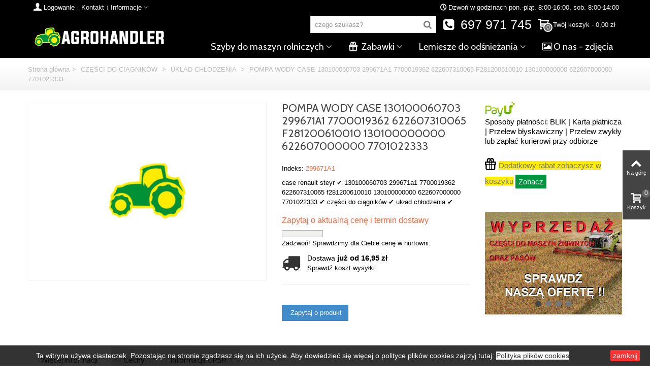

--- FILE ---
content_type: text/html; charset=utf-8
request_url: https://agrohandler.pl/uklad-chlodzenia/24575-pompa-wody-case-130100060703-299671a1.html
body_size: 28226
content:
<!DOCTYPE HTML> <!--[if lt IE 7]><html class="no-js lt-ie9 lt-ie8 lt-ie7" lang="pl"><![endif]--> <!--[if IE 7]><html class="no-js lt-ie9 lt-ie8 ie7" lang="pl"><![endif]--> <!--[if IE 8]><html class="no-js lt-ie9 ie8" lang="pl"><![endif]--> <!--[if gt IE 8]><html class="no-js ie9" lang="pl"><![endif]--><html lang="pl"><head><meta charset="utf-8" /><title>🥇 POMPA WODY CASE 130100060703 299671A1 7700019362 622607310065 F281200610010 130100000000 622607000000 7701022333</title><meta data-module="adp-microdatos-opengraph-begin" /><meta property="og:url" content="https://agrohandler.pl/uklad-chlodzenia/24575-pompa-wody-case-130100060703-299671a1.html" /><meta property="fb:app_id" content="474101325989995" /><meta property="og:title" content="&#129351; POMPA WODY CASE 130100060703 299671A1 7700019362 622607310065 F281200610010 130100000000 622607000000 7701022333" /><meta property="og:description" content="case renault steyr &#10004;&#65039; 130100060703 299671a1 7700019362 622607310065 f281200610010 130100000000 622607000000 7701022333 &#10004;&#65039; cz&#281;&#347;ci do ci&#261;gnik&oacute;w &#10004;&#65039; uk&#322;ad ch&#322;odzenia &#10004;&#65039;" /><meta property="og:site_name" content="AGROHANDLER" /><meta property="og:locale" content="pl" /><meta property="og:type" content="product" /><meta property="og:image" content="https://agrohandler.pl/-thickbox_default/pompa-wody-case-130100060703-299671a1.jpg"/><meta property="og:image:type" content="image/jpeg"/><meta property="og:image:width" content="1280"/><meta property="og:image:height" content="960"/><meta property="og:image:alt" content="&#129351; POMPA WODY CASE 130100060703 299671A1 7700019362 622607310065 F281200610010 130100000000 622607000000 7701022333"/><meta property="product:availability" content="instock"/><meta property="product:condition" content="new" /><meta property="product:weight:value" content="0.200000"/><meta property="product:weight:units" content="kg"/><meta name="twitter:card" content="summary_large_image"><meta name="twitter:title" content="&#129351; POMPA WODY CASE 130100060703 299671A1 7700019362 622607310065 F281200610010 130100000000 622607000000 7701022333"><meta name="twitter:description" content="case renault steyr &#10004;&#65039; 130100060703 299671a1 7700019362 622607310065 f281200610010 130100000000 622607000000 7701022333 &#10004;&#65039; cz&#281;&#347;ci do ci&#261;gnik&oacute;w &#10004;&#65039; uk&#322;ad ch&#322;odzenia &#10004;&#65039;"><meta property="twitter:image" content="https://agrohandler.pl/-thickbox_default/pompa-wody-case-130100060703-299671a1.jpg"/><meta property="twitter:image:alt" content="&#129351; POMPA WODY CASE 130100060703 299671A1 7700019362 622607310065 F281200610010 130100000000 622607000000 7701022333"/><meta name="twitter:site" content="AGROHANDLER"><meta name="twitter:creator" content="AGROHANDLER"><meta name="twitter:domain" content="https://agrohandler.pl/uklad-chlodzenia/24575-pompa-wody-case-130100060703-299671a1.html"><meta data-module="adp-microdatos-opengraph-end" /><meta name="description" content="case renault steyr ✔️ 130100060703 299671a1 7700019362 622607310065 f281200610010 130100000000 622607000000 7701022333 ✔️ części do ciągników ✔️ układ chłodzenia ✔️" /><meta name="robots" content="index,follow" /><meta name="viewport" content="width=device-width, minimum-scale=0.25, maximum-scale=1.6, initial-scale=1.0" /><meta name="apple-mobile-web-app-capable" content="yes" /><link rel="icon" type="image/vnd.microsoft.icon" href="/img/favicon.ico?1701330656" /><link rel="shortcut icon" type="image/x-icon" href="/img/favicon.ico?1701330656" /><link rel="apple-touch-icon" sizes="57x57" href="/modules/stthemeeditor/img/1/touch-icon-iphone-57.png" /><link rel="apple-touch-icon" sizes="72x72" href="/modules/stthemeeditor/img/1/touch-icon-iphone-72.png" /><link rel="apple-touch-icon" sizes="114x114" href="/modules/stthemeeditor/img/1/touch-icon-iphone-114.png" /><link rel="apple-touch-icon" sizes="144x144" href="/modules/stthemeeditor/img/1/touch-icon-iphone-144.png" /><link rel="stylesheet" href="https://fonts.googleapis.com/css?family=Cabin" type="text/css" media="all" /><link rel="stylesheet" href="https://agrohandler.pl/themes/panda/cache/v_1504_9aa88eac93c17a43f1ab77fec26c8c9b_all.css" type="text/css" media="all" /><link rel="stylesheet" href="https://agrohandler.pl/themes/panda/cache/v_1504_6c3056044d55405117350db208966904_print.css" type="text/css" media="print" /><link href="https://agrohandler.pl/modules/stthemeeditor/views/css/customer-s1.css" rel="stylesheet" type="text/css" media="all" />  <link rel="canonical" href="https://agrohandler.pl/uklad-chlodzenia/24575-pompa-wody-case-130100060703-299671a1.html" /><style type="text/css">#st_mega_menu_wrap #st_ma_2:hover, #st_mega_menu_wrap #st_menu_2.current .ma_level_0,#st_mega_menu_column_block #st_ma_2:hover, #st_mega_menu_column_block #st_menu_2.current .ma_level_0,#st_mega_menu_wrap #st_menu_block_2 a:hover,#st_mega_menu_column_block #st_menu_block_2 a:hover{color:#009640;}#st_mega_menu_wrap #st_ma_26:hover, #st_mega_menu_wrap #st_menu_26.current .ma_level_0,#st_mega_menu_column_block #st_ma_26:hover, #st_mega_menu_column_block #st_menu_26.current .ma_level_0,#st_mega_menu_wrap #st_menu_block_26 a:hover,#st_mega_menu_column_block #st_menu_block_26 a:hover{color:#009640;}#st_mega_menu_wrap #st_ma_27:hover, #st_mega_menu_wrap #st_menu_27.current .ma_level_0,#st_mega_menu_column_block #st_ma_27:hover, #st_mega_menu_column_block #st_menu_27.current .ma_level_0,#st_mega_menu_wrap #st_menu_block_27 a:hover,#st_mega_menu_column_block #st_menu_block_27 a:hover{color:#009640;}#st_mega_menu_wrap #st_ma_28:hover, #st_mega_menu_wrap #st_menu_28.current .ma_level_0,#st_mega_menu_column_block #st_ma_28:hover, #st_mega_menu_column_block #st_menu_28.current .ma_level_0,#st_mega_menu_wrap #st_menu_block_28 a:hover,#st_mega_menu_column_block #st_menu_block_28 a:hover{color:#009640;}#st_mega_menu_wrap #st_ma_29:hover, #st_mega_menu_wrap #st_menu_29.current .ma_level_0,#st_mega_menu_column_block #st_ma_29:hover, #st_mega_menu_column_block #st_menu_29.current .ma_level_0,#st_mega_menu_wrap #st_menu_block_29 a:hover,#st_mega_menu_column_block #st_menu_block_29 a:hover{color:#009640;}#st_mega_menu_wrap #st_ma_30:hover, #st_mega_menu_wrap #st_menu_30.current .ma_level_0,#st_mega_menu_column_block #st_ma_30:hover, #st_mega_menu_column_block #st_menu_30.current .ma_level_0,#st_mega_menu_wrap #st_menu_block_30 a:hover,#st_mega_menu_column_block #st_menu_block_30 a:hover{color:#009640;}#st_mega_menu_wrap #st_ma_31:hover, #st_mega_menu_wrap #st_menu_31.current .ma_level_0,#st_mega_menu_column_block #st_ma_31:hover, #st_mega_menu_column_block #st_menu_31.current .ma_level_0,#st_mega_menu_wrap #st_menu_block_31 a:hover,#st_mega_menu_column_block #st_menu_block_31 a:hover{color:#009640;}#st_mega_menu_wrap #st_ma_33:hover, #st_mega_menu_wrap #st_menu_33.current .ma_level_0,#st_mega_menu_column_block #st_ma_33:hover, #st_mega_menu_column_block #st_menu_33.current .ma_level_0,#st_mega_menu_wrap #st_menu_block_33 a:hover,#st_mega_menu_column_block #st_menu_block_33 a:hover{color:#009640;}#st_mega_menu_wrap #st_ma_34:hover, #st_mega_menu_wrap #st_menu_34.current .ma_level_0,#st_mega_menu_column_block #st_ma_34:hover, #st_mega_menu_column_block #st_menu_34.current .ma_level_0,#st_mega_menu_wrap #st_menu_block_34 a:hover,#st_mega_menu_column_block #st_menu_block_34 a:hover{color:#009640;}#st_mega_menu_wrap #st_ma_35:hover, #st_mega_menu_wrap #st_menu_35.current .ma_level_0,#st_mega_menu_column_block #st_ma_35:hover, #st_mega_menu_column_block #st_menu_35.current .ma_level_0,#st_mega_menu_wrap #st_menu_block_35 a:hover,#st_mega_menu_column_block #st_menu_block_35 a:hover{color:#009640;}#st_mega_menu_wrap #st_ma_37:hover, #st_mega_menu_wrap #st_menu_37.current .ma_level_0,#st_mega_menu_column_block #st_ma_37:hover, #st_mega_menu_column_block #st_menu_37.current .ma_level_0,#st_mega_menu_wrap #st_menu_block_37 a:hover,#st_mega_menu_column_block #st_menu_block_37 a:hover{color:#009640;}#st_mega_menu_wrap #st_ma_40:hover, #st_mega_menu_wrap #st_menu_40.current .ma_level_0,#st_mega_menu_column_block #st_ma_40:hover, #st_mega_menu_column_block #st_menu_40.current .ma_level_0,#st_mega_menu_wrap #st_menu_block_40 a:hover,#st_mega_menu_column_block #st_menu_block_40 a:hover{color:#009640;}#st_mega_menu_wrap #st_ma_41:hover, #st_mega_menu_wrap #st_menu_41.current .ma_level_0,#st_mega_menu_column_block #st_ma_41:hover, #st_mega_menu_column_block #st_menu_41.current .ma_level_0,#st_mega_menu_wrap #st_menu_block_41 a:hover,#st_mega_menu_column_block #st_menu_block_41 a:hover{color:#009640;}#st_mega_menu_wrap #st_ma_43:hover, #st_mega_menu_wrap #st_menu_43.current .ma_level_0,#st_mega_menu_column_block #st_ma_43:hover, #st_mega_menu_column_block #st_menu_43.current .ma_level_0,#st_mega_menu_wrap #st_menu_block_43 a:hover,#st_mega_menu_column_block #st_menu_block_43 a:hover{color:#009640;}#st_mega_menu_wrap #st_ma_44:hover, #st_mega_menu_wrap #st_menu_44.current .ma_level_0,#st_mega_menu_column_block #st_ma_44:hover, #st_mega_menu_column_block #st_menu_44.current .ma_level_0,#st_mega_menu_wrap #st_menu_block_44 a:hover,#st_mega_menu_column_block #st_menu_block_44 a:hover{color:#009640;}#st_mega_menu_wrap #st_ma_45:hover, #st_mega_menu_wrap #st_menu_45.current .ma_level_0,#st_mega_menu_column_block #st_ma_45:hover, #st_mega_menu_column_block #st_menu_45.current .ma_level_0,#st_mega_menu_wrap #st_menu_block_45 a:hover,#st_mega_menu_column_block #st_menu_block_45 a:hover{color:#009640;}#st_mega_menu_wrap #st_ma_46:hover, #st_mega_menu_wrap #st_menu_46.current .ma_level_0,#st_mega_menu_column_block #st_ma_46:hover, #st_mega_menu_column_block #st_menu_46.current .ma_level_0,#st_mega_menu_wrap #st_menu_block_46 a:hover,#st_mega_menu_column_block #st_menu_block_46 a:hover{color:#009640;}#st_mega_menu_wrap #st_ma_47:hover, #st_mega_menu_wrap #st_menu_47.current .ma_level_0,#st_mega_menu_column_block #st_ma_47:hover, #st_mega_menu_column_block #st_menu_47.current .ma_level_0,#st_mega_menu_wrap #st_menu_block_47 a:hover,#st_mega_menu_column_block #st_menu_block_47 a:hover{color:#009640;}#st_mega_menu_wrap #st_ma_48:hover, #st_mega_menu_wrap #st_menu_48.current .ma_level_0,#st_mega_menu_column_block #st_ma_48:hover, #st_mega_menu_column_block #st_menu_48.current .ma_level_0,#st_mega_menu_wrap #st_menu_block_48 a:hover,#st_mega_menu_column_block #st_menu_block_48 a:hover{color:#009640;}#st_mega_menu_wrap #st_ma_49:hover, #st_mega_menu_wrap #st_menu_49.current .ma_level_0,#st_mega_menu_column_block #st_ma_49:hover, #st_mega_menu_column_block #st_menu_49.current .ma_level_0,#st_mega_menu_wrap #st_menu_block_49 a:hover,#st_mega_menu_column_block #st_menu_block_49 a:hover{color:#009640;}#st_mega_menu_wrap #st_ma_50:hover, #st_mega_menu_wrap #st_menu_50.current .ma_level_0,#st_mega_menu_column_block #st_ma_50:hover, #st_mega_menu_column_block #st_menu_50.current .ma_level_0,#st_mega_menu_wrap #st_menu_block_50 a:hover,#st_mega_menu_column_block #st_menu_block_50 a:hover{color:#009640;}#st_mega_menu_wrap #st_ma_51:hover, #st_mega_menu_wrap #st_menu_51.current .ma_level_0,#st_mega_menu_column_block #st_ma_51:hover, #st_mega_menu_column_block #st_menu_51.current .ma_level_0,#st_mega_menu_wrap #st_menu_block_51 a:hover,#st_mega_menu_column_block #st_menu_block_51 a:hover{color:#009640;}#st_mega_menu_wrap #st_ma_52:hover, #st_mega_menu_wrap #st_menu_52.current .ma_level_0,#st_mega_menu_column_block #st_ma_52:hover, #st_mega_menu_column_block #st_menu_52.current .ma_level_0,#st_mega_menu_wrap #st_menu_block_52 a:hover,#st_mega_menu_column_block #st_menu_block_52 a:hover{color:#009640;}#st_mega_menu_wrap #st_ma_53:hover, #st_mega_menu_wrap #st_menu_53.current .ma_level_0,#st_mega_menu_column_block #st_ma_53:hover, #st_mega_menu_column_block #st_menu_53.current .ma_level_0,#st_mega_menu_wrap #st_menu_block_53 a:hover,#st_mega_menu_column_block #st_menu_block_53 a:hover{color:#009640;}#st_mega_menu_wrap #st_ma_54:hover, #st_mega_menu_wrap #st_menu_54.current .ma_level_0,#st_mega_menu_column_block #st_ma_54:hover, #st_mega_menu_column_block #st_menu_54.current .ma_level_0,#st_mega_menu_wrap #st_menu_block_54 a:hover,#st_mega_menu_column_block #st_menu_block_54 a:hover{color:#009640;}#st_mega_menu_wrap #st_ma_55:hover, #st_mega_menu_wrap #st_menu_55.current .ma_level_0,#st_mega_menu_column_block #st_ma_55:hover, #st_mega_menu_column_block #st_menu_55.current .ma_level_0,#st_mega_menu_wrap #st_menu_block_55 a:hover,#st_mega_menu_column_block #st_menu_block_55 a:hover{color:#009640;}#st_mega_menu_wrap #st_ma_56:hover, #st_mega_menu_wrap #st_menu_56.current .ma_level_0,#st_mega_menu_column_block #st_ma_56:hover, #st_mega_menu_column_block #st_menu_56.current .ma_level_0,#st_mega_menu_wrap #st_menu_block_56 a:hover,#st_mega_menu_column_block #st_menu_block_56 a:hover{color:#009640;}#st_mega_menu_wrap #st_ma_57:hover, #st_mega_menu_wrap #st_menu_57.current .ma_level_0,#st_mega_menu_column_block #st_ma_57:hover, #st_mega_menu_column_block #st_menu_57.current .ma_level_0,#st_mega_menu_wrap #st_menu_block_57 a:hover,#st_mega_menu_column_block #st_menu_block_57 a:hover{color:#009640;}#st_mega_menu_wrap #st_ma_58:hover, #st_mega_menu_wrap #st_menu_58.current .ma_level_0,#st_mega_menu_column_block #st_ma_58:hover, #st_mega_menu_column_block #st_menu_58.current .ma_level_0,#st_mega_menu_wrap #st_menu_block_58 a:hover,#st_mega_menu_column_block #st_menu_block_58 a:hover{color:#009640;}#st_mega_menu_wrap #st_ma_59:hover, #st_mega_menu_wrap #st_menu_59.current .ma_level_0,#st_mega_menu_column_block #st_ma_59:hover, #st_mega_menu_column_block #st_menu_59.current .ma_level_0,#st_mega_menu_wrap #st_menu_block_59 a:hover,#st_mega_menu_column_block #st_menu_block_59 a:hover{color:#009640;}#st_mega_menu_wrap #st_ma_60:hover, #st_mega_menu_wrap #st_menu_60.current .ma_level_0,#st_mega_menu_column_block #st_ma_60:hover, #st_mega_menu_column_block #st_menu_60.current .ma_level_0,#st_mega_menu_wrap #st_menu_block_60 a:hover,#st_mega_menu_column_block #st_menu_block_60 a:hover{color:#009640;}#st_mega_menu_wrap #st_ma_62:hover, #st_mega_menu_wrap #st_menu_62.current .ma_level_0,#st_mega_menu_column_block #st_ma_62:hover, #st_mega_menu_column_block #st_menu_62.current .ma_level_0,#st_mega_menu_wrap #st_menu_block_62 a:hover,#st_mega_menu_column_block #st_menu_block_62 a:hover{color:#009640;}#st_mega_menu_wrap #st_ma_63:hover, #st_mega_menu_wrap #st_menu_63.current .ma_level_0,#st_mega_menu_column_block #st_ma_63:hover, #st_mega_menu_column_block #st_menu_63.current .ma_level_0,#st_mega_menu_wrap #st_menu_block_63 a:hover,#st_mega_menu_column_block #st_menu_block_63 a:hover{color:#009640;}#st_mega_menu_wrap #st_ma_64:hover, #st_mega_menu_wrap #st_menu_64.current .ma_level_0,#st_mega_menu_column_block #st_ma_64:hover, #st_mega_menu_column_block #st_menu_64.current .ma_level_0,#st_mega_menu_wrap #st_menu_block_64 a:hover,#st_mega_menu_column_block #st_menu_block_64 a:hover{color:#009640;}#st_mega_menu_wrap #st_ma_70:hover, #st_mega_menu_wrap #st_menu_70.current .ma_level_0,#st_mega_menu_column_block #st_ma_70:hover, #st_mega_menu_column_block #st_menu_70.current .ma_level_0,#st_mega_menu_wrap #st_menu_block_70 a:hover,#st_mega_menu_column_block #st_menu_block_70 a:hover{color:#009640;}#st_mega_menu_wrap #st_ma_71:hover, #st_mega_menu_wrap #st_menu_71.current .ma_level_0,#st_mega_menu_column_block #st_ma_71:hover, #st_mega_menu_column_block #st_menu_71.current .ma_level_0,#st_mega_menu_wrap #st_menu_block_71 a:hover,#st_mega_menu_column_block #st_menu_block_71 a:hover{color:#009640;}#st_mega_menu_wrap #st_ma_72:hover, #st_mega_menu_wrap #st_menu_72.current .ma_level_0,#st_mega_menu_column_block #st_ma_72:hover, #st_mega_menu_column_block #st_menu_72.current .ma_level_0,#st_mega_menu_wrap #st_menu_block_72 a:hover,#st_mega_menu_column_block #st_menu_block_72 a:hover{color:#009640;}#st_mega_menu_wrap #st_ma_73:hover, #st_mega_menu_wrap #st_menu_73.current .ma_level_0,#st_mega_menu_column_block #st_ma_73:hover, #st_mega_menu_column_block #st_menu_73.current .ma_level_0,#st_mega_menu_wrap #st_menu_block_73 a:hover,#st_mega_menu_column_block #st_menu_block_73 a:hover{color:#009640;}#st_mega_menu_wrap #st_ma_74:hover, #st_mega_menu_wrap #st_menu_74.current .ma_level_0,#st_mega_menu_column_block #st_ma_74:hover, #st_mega_menu_column_block #st_menu_74.current .ma_level_0,#st_mega_menu_wrap #st_menu_block_74 a:hover,#st_mega_menu_column_block #st_menu_block_74 a:hover{color:#009640;}#st_mega_menu_wrap #st_ma_78:hover, #st_mega_menu_wrap #st_menu_78.current .ma_level_0,#st_mega_menu_column_block #st_ma_78:hover, #st_mega_menu_column_block #st_menu_78.current .ma_level_0,#st_mega_menu_wrap #st_menu_block_78 a:hover,#st_mega_menu_column_block #st_menu_block_78 a:hover{color:#009640;}#st_mega_menu_wrap #st_ma_79:hover, #st_mega_menu_wrap #st_menu_79.current .ma_level_0,#st_mega_menu_column_block #st_ma_79:hover, #st_mega_menu_column_block #st_menu_79.current .ma_level_0,#st_mega_menu_wrap #st_menu_block_79 a:hover,#st_mega_menu_column_block #st_menu_block_79 a:hover{color:#009640;}#st_mega_menu_wrap #st_ma_80:hover, #st_mega_menu_wrap #st_menu_80.current .ma_level_0,#st_mega_menu_column_block #st_ma_80:hover, #st_mega_menu_column_block #st_menu_80.current .ma_level_0,#st_mega_menu_wrap #st_menu_block_80 a:hover,#st_mega_menu_column_block #st_menu_block_80 a:hover{color:#009640;}#st_mega_menu_wrap #st_menu_block_92 a,#st_mega_menu_column_block #st_menu_block_92 a{color:#009640;}</style><style type="text/css">.featured_products_sldier_block_center_container .products_slider .owl-theme.owl-navigation-tr .owl-controls .owl-buttons div.disabled,.featured_products_sldier_block_center_container .products_slider .owl-theme.owl-navigation-tr .owl-controls .owl-buttons div.disabled:hover{background-color:transplanted;}</style><style type="text/css">.countdown_timer.countdown_style_0 div{padding-top:11px;padding-bottom:11px;}.countdown_timer.countdown_style_0 div span{height:22px;line-height:22px;}.countdown_wrap, .pro_second_box .countdown_box{text-transform:lowercase;}.countdown_timer.countdown_style_0 div{border-right:none;}.box-info-product .countdown_box{text-transform:lowercase;}.countdown_timer.countdown_style_0 div span.countdown_number, .countdown_timer.countdown_style_1 div, .pro_second_box .countdown_box{font-weight:;font-style:;}.countdown_timer.countdown_style_0 div span.countdown_text, .countdown_wrap .countdown_title{font-weight:;font-style:;}.box-info-product .countdown_box span{font-weight:;font-style:;}</style> <style type="text/css">.st_owl_carousel_block_76 .style_content, .st_owl_carousel_block_76 .style_content a{color:#ffffff;} .st_owl_carousel_block_76 .icon_line:after, .st_owl_carousel_block_76 .icon_line:before{background-color:#ffffff;} .st_owl_carousel_block_76 .line, .st_owl_carousel_block_76 .btn{border-color:#ffffff;}#st_owl_carousel_block_76 .style_content h1, #st_owl_carousel_block_76 .style_content h2, #st_owl_carousel_block_76 .style_content h3, #st_owl_carousel_block_76 .style_content h4, #st_owl_carousel_block_76 .style_content h5, #st_owl_carousel_block_76 .style_content h6, #st_owl_carousel_block_76 .style_content p{padding: 2px 0.3em;background-color:#161616;background-color:rgba(22,22,22,0.4);}#st_owl_carousel_block_76 .style_content p{padding: 0.4em 0.6em;}.st_owl_carousel_block_79 .style_content, .st_owl_carousel_block_79 .style_content a{color:#ffffff;} .st_owl_carousel_block_79 .icon_line:after, .st_owl_carousel_block_79 .icon_line:before{background-color:#ffffff;} .st_owl_carousel_block_79 .line, .st_owl_carousel_block_79 .btn{border-color:#ffffff;}#st_owl_carousel_block_79 .style_content h1, #st_owl_carousel_block_79 .style_content h2, #st_owl_carousel_block_79 .style_content h3, #st_owl_carousel_block_79 .style_content h4, #st_owl_carousel_block_79 .style_content h5, #st_owl_carousel_block_79 .style_content h6, #st_owl_carousel_block_79 .style_content p{padding: 2px 0.3em;background-color:#161616;background-color:rgba(22,22,22,0.4);}#st_owl_carousel_block_79 .style_content p{padding: 0.4em 0.6em;}.st_owl_carousel_block_82 .style_content, .st_owl_carousel_block_82 .style_content a{color:#ffffff;} .st_owl_carousel_block_82 .icon_line:after, .st_owl_carousel_block_82 .icon_line:before{background-color:#ffffff;} .st_owl_carousel_block_82 .line, .st_owl_carousel_block_82 .btn{border-color:#ffffff;}#st_owl_carousel_block_82 .style_content h1, #st_owl_carousel_block_82 .style_content h2, #st_owl_carousel_block_82 .style_content h3, #st_owl_carousel_block_82 .style_content h4, #st_owl_carousel_block_82 .style_content h5, #st_owl_carousel_block_82 .style_content h6, #st_owl_carousel_block_82 .style_content p{padding: 2px 0.3em;background-color:#000000;background-color:rgba(0,0,0,0.4);}#st_owl_carousel_block_82 .style_content p{padding: 0.4em 0.6em;}.st_owl_carousel_block_83 .style_content, .st_owl_carousel_block_83 .style_content a{color:#ffffff;} .st_owl_carousel_block_83 .icon_line:after, .st_owl_carousel_block_83 .icon_line:before{background-color:#ffffff;} .st_owl_carousel_block_83 .line, .st_owl_carousel_block_83 .btn{border-color:#ffffff;}#st_owl_carousel_block_83 .style_content h1, #st_owl_carousel_block_83 .style_content h2, #st_owl_carousel_block_83 .style_content h3, #st_owl_carousel_block_83 .style_content h4, #st_owl_carousel_block_83 .style_content h5, #st_owl_carousel_block_83 .style_content h6, #st_owl_carousel_block_83 .style_content p{padding: 2px 0.3em;background-color:#000000;background-color:rgba(0,0,0,0.4);}#st_owl_carousel_block_83 .style_content p{padding: 0.4em 0.6em;}.st_owl_carousel_block_100 .style_content, .st_owl_carousel_block_100 .style_content a{color:#ffffff;} .st_owl_carousel_block_100 .icon_line:after, .st_owl_carousel_block_100 .icon_line:before{background-color:#ffffff;} .st_owl_carousel_block_100 .line, .st_owl_carousel_block_100 .btn{border-color:#ffffff;}#st_owl_carousel_block_100 .style_content h1, #st_owl_carousel_block_100 .style_content h2, #st_owl_carousel_block_100 .style_content h3, #st_owl_carousel_block_100 .style_content h4, #st_owl_carousel_block_100 .style_content h5, #st_owl_carousel_block_100 .style_content h6, #st_owl_carousel_block_100 .style_content p{padding: 2px 0.3em;background-color:#161616;background-color:rgba(22,22,22,0.4);}#st_owl_carousel_block_100 .style_content p{padding: 0.4em 0.6em;}.st_owl_carousel_block_102 .style_content, .st_owl_carousel_block_102 .style_content a{color:#ffffff;} .st_owl_carousel_block_102 .icon_line:after, .st_owl_carousel_block_102 .icon_line:before{background-color:#ffffff;} .st_owl_carousel_block_102 .line, .st_owl_carousel_block_102 .btn{border-color:#ffffff;}#st_owl_carousel_block_102 .style_content h1, #st_owl_carousel_block_102 .style_content h2, #st_owl_carousel_block_102 .style_content h3, #st_owl_carousel_block_102 .style_content h4, #st_owl_carousel_block_102 .style_content h5, #st_owl_carousel_block_102 .style_content h6, #st_owl_carousel_block_102 .style_content p{padding: 2px 0.3em;background-color:#000000;background-color:rgba(0,0,0,0.4);}#st_owl_carousel_block_102 .style_content p{padding: 0.4em 0.6em;}.st_owl_carousel_block_140 .style_content, .st_owl_carousel_block_140 .style_content a{color:#ffffff;} .st_owl_carousel_block_140 .icon_line:after, .st_owl_carousel_block_140 .icon_line:before{background-color:#ffffff;} .st_owl_carousel_block_140 .line, .st_owl_carousel_block_140 .btn{border-color:#ffffff;}#st_owl_carousel_block_140 .style_content h1, #st_owl_carousel_block_140 .style_content h2, #st_owl_carousel_block_140 .style_content h3, #st_owl_carousel_block_140 .style_content h4, #st_owl_carousel_block_140 .style_content h5, #st_owl_carousel_block_140 .style_content h6, #st_owl_carousel_block_140 .style_content p{padding: 2px 0.3em;background-color:#161616;background-color:rgba(22,22,22,0.4);}#st_owl_carousel_block_140 .style_content p{padding: 0.4em 0.6em;}.st_owl_carousel_block_142 .style_content, .st_owl_carousel_block_142 .style_content a{color:#ffffff;} .st_owl_carousel_block_142 .icon_line:after, .st_owl_carousel_block_142 .icon_line:before{background-color:#ffffff;} .st_owl_carousel_block_142 .line, .st_owl_carousel_block_142 .btn{border-color:#ffffff;}#st_owl_carousel_block_142 .style_content h1, #st_owl_carousel_block_142 .style_content h2, #st_owl_carousel_block_142 .style_content h3, #st_owl_carousel_block_142 .style_content h4, #st_owl_carousel_block_142 .style_content h5, #st_owl_carousel_block_142 .style_content h6, #st_owl_carousel_block_142 .style_content p{padding: 2px 0.3em;background-color:#000000;background-color:rgba(0,0,0,0.4);}#st_owl_carousel_block_142 .style_content p{padding: 0.4em 0.6em;}.st_owl_carousel_block_143 .style_content, .st_owl_carousel_block_143 .style_content a{color:#ffffff;} .st_owl_carousel_block_143 .icon_line:after, .st_owl_carousel_block_143 .icon_line:before{background-color:#ffffff;} .st_owl_carousel_block_143 .line, .st_owl_carousel_block_143 .btn{border-color:#ffffff;}#st_owl_carousel_block_143 .style_content h1, #st_owl_carousel_block_143 .style_content h2, #st_owl_carousel_block_143 .style_content h3, #st_owl_carousel_block_143 .style_content h4, #st_owl_carousel_block_143 .style_content h5, #st_owl_carousel_block_143 .style_content h6, #st_owl_carousel_block_143 .style_content p{padding: 2px 0.3em;background-color:#000000;background-color:rgba(0,0,0,0.4);}#st_owl_carousel_block_143 .style_content p{padding: 0.4em 0.6em;}.st_owl_carousel_block_146 .style_content, .st_owl_carousel_block_146 .style_content a{color:#ffffff;} .st_owl_carousel_block_146 .icon_line:after, .st_owl_carousel_block_146 .icon_line:before{background-color:#ffffff;} .st_owl_carousel_block_146 .line, .st_owl_carousel_block_146 .btn{border-color:#ffffff;}#st_owl_carousel_block_146 .style_content h1, #st_owl_carousel_block_146 .style_content h2, #st_owl_carousel_block_146 .style_content h3, #st_owl_carousel_block_146 .style_content h4, #st_owl_carousel_block_146 .style_content h5, #st_owl_carousel_block_146 .style_content h6, #st_owl_carousel_block_146 .style_content p{padding: 2px 0.3em;background-color:#000000;background-color:rgba(0,0,0,0.4);}#st_owl_carousel_block_146 .style_content p{padding: 0.4em 0.6em;}.st_owl_carousel_block_147 .style_content, .st_owl_carousel_block_147 .style_content a{color:#ffffff;} .st_owl_carousel_block_147 .icon_line:after, .st_owl_carousel_block_147 .icon_line:before{background-color:#ffffff;} .st_owl_carousel_block_147 .line, .st_owl_carousel_block_147 .btn{border-color:#ffffff;}#st_owl_carousel_block_147 .style_content h1, #st_owl_carousel_block_147 .style_content h2, #st_owl_carousel_block_147 .style_content h3, #st_owl_carousel_block_147 .style_content h4, #st_owl_carousel_block_147 .style_content h5, #st_owl_carousel_block_147 .style_content h6, #st_owl_carousel_block_147 .style_content p{padding: 2px 0.3em;background-color:#000000;background-color:rgba(0,0,0,0.4);}#st_owl_carousel_block_147 .style_content p{padding: 0.4em 0.6em;}.st_owl_carousel_block_148 .style_content, .st_owl_carousel_block_148 .style_content a{color:#ffffff;} .st_owl_carousel_block_148 .icon_line:after, .st_owl_carousel_block_148 .icon_line:before{background-color:#ffffff;} .st_owl_carousel_block_148 .line, .st_owl_carousel_block_148 .btn{border-color:#ffffff;}#st_owl_carousel_block_148 .style_content h1, #st_owl_carousel_block_148 .style_content h2, #st_owl_carousel_block_148 .style_content h3, #st_owl_carousel_block_148 .style_content h4, #st_owl_carousel_block_148 .style_content h5, #st_owl_carousel_block_148 .style_content h6, #st_owl_carousel_block_148 .style_content p{padding: 2px 0.3em;background-color:#000000;background-color:rgba(0,0,0,0.4);}#st_owl_carousel_block_148 .style_content p{padding: 0.4em 0.6em;}.st_owl_carousel_block_155 .style_content, .st_owl_carousel_block_155 .style_content a{color:#ffffff;} .st_owl_carousel_block_155 .icon_line:after, .st_owl_carousel_block_155 .icon_line:before{background-color:#ffffff;} .st_owl_carousel_block_155 .line, .st_owl_carousel_block_155 .btn{border-color:#ffffff;}#st_owl_carousel_block_155 .style_content h1, #st_owl_carousel_block_155 .style_content h2, #st_owl_carousel_block_155 .style_content h3, #st_owl_carousel_block_155 .style_content h4, #st_owl_carousel_block_155 .style_content h5, #st_owl_carousel_block_155 .style_content h6, #st_owl_carousel_block_155 .style_content p{padding: 2px 0.3em;background-color:#000000;background-color:rgba(0,0,0,0.4);}#st_owl_carousel_block_155 .style_content p{padding: 0.4em 0.6em;}.st_owl_carousel_block_157 .style_content, .st_owl_carousel_block_157 .style_content a{color:#ffffff;} .st_owl_carousel_block_157 .icon_line:after, .st_owl_carousel_block_157 .icon_line:before{background-color:#ffffff;} .st_owl_carousel_block_157 .line, .st_owl_carousel_block_157 .btn{border-color:#ffffff;}#st_owl_carousel_block_157 .style_content h1, #st_owl_carousel_block_157 .style_content h2, #st_owl_carousel_block_157 .style_content h3, #st_owl_carousel_block_157 .style_content h4, #st_owl_carousel_block_157 .style_content h5, #st_owl_carousel_block_157 .style_content h6, #st_owl_carousel_block_157 .style_content p{padding: 2px 0.3em;background-color:#000000;background-color:rgba(0,0,0,0.4);}#st_owl_carousel_block_157 .style_content p{padding: 0.4em 0.6em;}.st_owl_carousel_block_158 .style_content, .st_owl_carousel_block_158 .style_content a{color:#ffffff;} .st_owl_carousel_block_158 .icon_line:after, .st_owl_carousel_block_158 .icon_line:before{background-color:#ffffff;} .st_owl_carousel_block_158 .line, .st_owl_carousel_block_158 .btn{border-color:#ffffff;}#st_owl_carousel_block_158 .style_content h1, #st_owl_carousel_block_158 .style_content h2, #st_owl_carousel_block_158 .style_content h3, #st_owl_carousel_block_158 .style_content h4, #st_owl_carousel_block_158 .style_content h5, #st_owl_carousel_block_158 .style_content h6, #st_owl_carousel_block_158 .style_content p{padding: 2px 0.3em;background-color:#000000;background-color:rgba(0,0,0,0.4);}#st_owl_carousel_block_158 .style_content p{padding: 0.4em 0.6em;}.st_owl_carousel_block_197 .style_content, .st_owl_carousel_block_197 .style_content a{color:#ffffff;} .st_owl_carousel_block_197 .icon_line:after, .st_owl_carousel_block_197 .icon_line:before{background-color:#ffffff;} .st_owl_carousel_block_197 .line, .st_owl_carousel_block_197 .btn{border-color:#ffffff;}#st_owl_carousel_block_197 .style_content h1, #st_owl_carousel_block_197 .style_content h2, #st_owl_carousel_block_197 .style_content h3, #st_owl_carousel_block_197 .style_content h4, #st_owl_carousel_block_197 .style_content h5, #st_owl_carousel_block_197 .style_content h6, #st_owl_carousel_block_197 .style_content p{padding: 2px 0.3em;background-color:#000000;background-color:rgba(0,0,0,0.4);}#st_owl_carousel_block_197 .style_content p{padding: 0.4em 0.6em;}</style><style type="text/css">#easycontent_17 .style_content a:hover{color:#009640;}#easycontent_19 .style_content a:hover{color:#009640;}#easycontent_26 .style_content a:hover{color:#009640;}</style><style>.storderpopup img{width: 100px;}.storderpopup{width: 380px;}@media (max-width:767px){.storderpopup{max-width: 380px;width:auto;}}.storderpopup_box{font-size: 13px;}.storderpopup_name{font-size: 13px;}.storderpopup .price{font-size: 14px;}.storderpopup{-webkit-box-shadow: 0px 0px 6px rgba(0,0,0,0.3); -moz-box-shadow: 0px 0px 6px rgba(0,0,0,0.3); box-shadow: 0px 0px 6px rgba(0,0,0,0.3); }.storderpopup{right:30px;left:auto;}.storderpopup{bottom:30px;top:auto;}@media (max-width:767px){.storderpopup{bottom:60px!important;}}.storderpopup{border-top-width: 4px;}.storderpopup{border-top-color: #F2480A;}.storderpopup{padding-left:12px;}.storderpopup{padding-top:12px;}.storderpopup{padding-right:16px;}.storderpopup{padding-bottom:12px;}</style>  <style>.closeFontAwesome:before {
        content: "\f00d";
        font-family: "FontAwesome";
        display: inline-block;
        font-size: 23px;
        line-height: 23px;
        color: #FFFFFF;
        padding-right: 15px;
        cursor: pointer;
    }

    .closeButtonNormal {
     display: block; 
        text-align: center;
        padding: 2px 5px;
        border-radius: 2px;
        color: #FFFFFF;
        background: #FF0000;
        cursor: pointer;
    }

    #cookieNotice p {
        margin: 0px;
        padding: 0px;
    }


    #cookieNoticeContent {
    
        
    }</style><div id="cookieNotice" style=" width: 100%; position: fixed; bottom:0px; box-shadow: 0px 0 10px 0 #FFFFFF; background: #000000; z-index: 9999; font-size: 14px; line-height: 1.3em; font-family: arial; left: 0px; text-align:center; color:#FFF; opacity: 0.8 "><div id="cookieNoticeContent" style="position:relative; margin:auto; width:100%; display:block;"><table style="width:100%;"><tr><td style="text-align:center;"><p><span>Ta witryna używa ciasteczek. Pozostając na stronie zgadzasz się na ich użycie. Aby dowiedzieć się więcej o polityce plików cookies zajrzyj tutaj:&nbsp;<span style="background-color:#ffffff;"><a href="https://agrohandler.pl/info/8-polityka-plikow-cookies"><span style="background-color:#ffffff;">Polityka plików cookies</span></a></span></span></p></td><td style="width:80px; vertical-align:middle; padding-right:20px; text-align:right;"> <span class="closeButtonNormal" onclick="closeUeNotify()">zamknij</span></td></tr><tr></tr></table></div></div></head><body id="product" class="product product-24575 product-pompa-wody-case-130100060703-299671a1 category-4008 category-uklad-chlodzenia hide-left-column hide-right-column lang_pl slide_lr_column "><!--[if lt IE 9]><p class="alert alert-warning">Please upgrade to Internet Explorer version 9 or download Firefox, Opera, Safari or Chrome.</p> <![endif]--><div id="st-container" class="st-container st-effect-1"><div class="st-pusher"><div class="st-content"><div class="st-content-inner"><div id="body_wrapper"><div class="header-container "> <header id="header"><div id="top_bar" class="nav vertical-s" ><div class="wide_container"><div class="container"><div class="row"> <nav id="nav_left" class="clearfix"><a class="login top_bar_item" href="https://agrohandler.pl/moje-konto" rel="nofollow" title="Zaloguj się na swoje konto"> <span class="header_item"><i class="icon-user-1 icon-mar-lr2 icon-large"></i>Logowanie</span> </a><div id="multilink_12" class="stlinkgroups_top dropdown_wrap first-item top_bar_item"><div class="dropdown_tri header_item"> <a href="/kontakt" title="Kontakt" rel="nofollow" > Kontakt </a></div></div><div id="multilink_13" class="stlinkgroups_top dropdown_wrap top_bar_item"><div class="dropdown_tri dropdown_tri_in header_item"> Informacje</div><div class="dropdown_list"><ul class="dropdown_list_ul custom_links_list "><li> <a href="https://agrohandler.pl/info/20-formularze-do-pobrania" title="Formularze do pobrania" rel="nofollow" > <i class="icon-edit"></i>Formularze do pobrania </a></li><li> <a href="https://agrohandler.pl/info/6-regulamin-sklepu" title="Regulamin sklepu" rel="nofollow" > Regulamin sklepu </a></li><li> <a href="https://agrohandler.pl/info/7-polityka-prywatnosci" title="Polityka prywatności" rel="nofollow" > Polityka prywatności </a></li><li> <a href="https://agrohandler.pl/info/8-polityka-plikow-cookies" title="Polityka plików cookies" rel="nofollow" > Polityka plików cookies </a></li><li> <a href="https://agrohandler.pl/info/11-pouczenie-odstapienie-od-umowy-sprzedazy" title="Pouczenie o odstąpieniu od umowy sprzedaży" rel="nofollow" > Pouczenie o odstąpieniu od umowy sprzedaży </a></li><li> <a href="https://agrohandler.pl/info/12-zwrot-towaru" title="Zwrot towaru" rel="nofollow" > Zwrot towaru </a></li><li> <a href="https://agrohandler.pl/info/10-konto-bankowe" title="Numer konta bankowego" rel="nofollow" > Numer konta bankowego </a></li></ul></div></div></nav> <nav id="nav_right" class="clearfix"><div id="multilink_14" class="stlinkgroups_top dropdown_wrap first-item top_bar_item"><div class="dropdown_tri header_item"> <i class="icon-clock"></i>Dzwoń w godzinach pon.-piąt. 8:00-16:00, sob. 8:00-14:00</div></div></nav></div></div></div></div> <section id="mobile_bar" class="animated fast"><div class="container"><div id="mobile_bar_container" class=" mobile_bar_center_layout"><div id="mobile_bar_left"><div id="mobile_bar_left_inner"><a id="mobile_bar_menu_tri" class="mobile_bar_tri with_text" href="javascript:;" rel="nofollow"> <i class="icon-menu icon_btn icon-1x"></i> <span class="mobile_bar_tri_text">Menu</span> </a></div></div><div id="mobile_bar_center"> <a id="mobile_header_logo" href="https://agrohandler.pl/" title="AGROHANDLER"> <img class="logo replace-2x" src="https://agrohandler.pl/img/agrohandler-logo-1568739407.jpg" alt="AGROHANDLER" width="280" height="45"/> </a></div><div id="mobile_bar_right"><div id="mobile_bar_right_inner"><a id="mobile_bar_cart_tri" href="https://agrohandler.pl/index.php?controller=order-opc" rel="nofollow" title="Cart" class=" shopping_cart_style_2 "><div class="ajax_cart_bag"> <span class="ajax_cart_quantity amount_circle ">0</span> <span class="ajax_cart_bg_handle"></span> <i class="icon-glyph icon_btn"></i></div> <span class="mobile_bar_tri_text">Cart</span> </a></div></div></div></div> </section><div id="header_primary" class="animated fast"><div class="wide_container"><div class="container"><div id="header_primary_row" class="row"><div id="header_left" class="col-sm-12 col-md-3 clearfix"> <a id="logo_left" href="https://agrohandler.pl/" title="AGROHANDLER"> <img class="logo replace-2x" src="https://agrohandler.pl/img/agrohandler-logo-1568739407.jpg" alt="AGROHANDLER" width="280" height="45"/> </a></div><div id="header_right" class="col-sm-12 col-md-9"><div id="header_top" class="row"><div id="header_top_right" class="col-sm-12 col-md-12 clearfix"><div class="shopping_cart shopping_cart_mod top_bar_item shopping_cart_style_2 "> <a href="https://agrohandler.pl/index.php?controller=order-opc" id="shopping_cart" title="Twój koszyk" rel="nofollow" class="header_item"><div class="ajax_cart_bag "> <span class="ajax_cart_quantity amount_circle ">0</span> <span class="ajax_cart_bg_handle"></span> <i class="icon-glyph icon_btn"></i></div> <span class="cart_text">Twój koszyk</span> <span class="ajax_cart_quantity">0</span> <span class="ajax_cart_product_txt">Produkty</span> <span class="ajax_cart_split">-</span> <span class="ajax_cart_total"> 0,00 zł </span> </a><div id="cart_block" class="cart_block exclusive"><div class="block_content"><div class="cart_block_list"><p class="cart_block_no_products alert alert-warning"> Brak produktów</p><div class="cart-prices unvisible"><div class="cart-prices-line first-line"> <span class="price cart_block_shipping_cost ajax_cart_shipping_cost unvisible"> Do ustalenia </span> <span class="unvisible"> Dostawa </span></div><div class="cart-prices-line last-line"> <span class="price cart_block_total ajax_block_cart_total">0,00 zł</span> <span>Razem</span></div></div><p class="cart-buttons unvisible "> <a id="button_order_cart" class="btn btn-default" href="https://agrohandler.pl/index.php?controller=order-opc" title="Do kasy" rel="nofollow">Do kasy</a></p></div></div></div></div><div id="layer_cart" class="layer_box"><div class="layer_inner_box"><div class="layer_product clearfix mar_b10"> <span class="cross" title="Zamknij okno"></span><div class="product-image-container layer_cart_img"></div><div class="layer_product_info"> <span id="layer_cart_product_title" class="product-name"></span> <span id="layer_cart_product_attributes"></span><div id="layer_cart_product_quantity_wrap"> <span class="layer_cart_label">Ilość</span> <span id="layer_cart_product_quantity"></span></div><div id="layer_cart_product_price_wrap"> <span class="layer_cart_label">Razem</span> <span id="layer_cart_product_price"></span></div></div></div><div id="pro_added_success" class="success">Produkt dodany do koszyka</div><div class="layer_details"><div class="layer_cart_sum"> <span class="ajax_cart_product_txt_s unvisible"> Liczba produktów w koszyku: <span class="ajax_cart_quantity">0</span> </span> <span class="ajax_cart_product_txt "> Liczba produktów w koszyku: <span class="ajax_cart_quantity">0</span> </span></div><div id="layer_cart_ajax_block_products_total" class="layer_cart_row hidden"> <span class="layer_cart_label"> Produkty razem </span> <span class="ajax_block_products_total price"> </span></div><div id="layer_cart_ajax_cart_shipping_cost" class="layer_cart_row hidden"> <span class="layer_cart_label unvisible"> Wysyłka razem&nbsp;brutto </span> <span class="ajax_cart_shipping_cost unvisible"> Do ustalenia </span></div><div id="layer_cart_ajax_block_cart_total" class="layer_cart_row"> <span class="layer_cart_label"> Razem </span> <span class="ajax_block_cart_total price"> </span></div><div class="button-container row"><div class="col-xxs-12 col-xs-6 continue_box"> <span class="continue btn btn-default btn-bootstrap" title="Kontynuuj zakupy"> Kontynuuj zakupy </span></div><div class="col-xxs-12 col-xs-6"> <a class="btn btn-default btn-bootstrap" href="https://agrohandler.pl/index.php?controller=order-opc" title="Przejdź do kasy" rel="nofollow"> Do kasy </a></div></div></div></div><div class="crossseling"></div></div><div class="layer_cart_overlay layer_overlay"></div><div id="multilink_10" class="stlinkgroups_top dropdown_wrap first-item top_bar_item"><div class="dropdown_tri header_item"><p style="font-size: 1.9em;"><a href="tel:697971745"><i class="icon-phone-squared"></i>&nbsp;697&nbsp;971&nbsp;745</a></p></div></div><div id="search_block_top" class=" quick_search_0 top_bar_item clearfix"><form id="searchbox" method="get" action="https://agrohandler.pl/szukaj" ><div id="searchbox_inner" class="clearfix"> <input type="hidden" name="controller" value="search" /> <input type="hidden" name="orderby" value="position" /> <input type="hidden" name="orderway" value="desc" /> <input class="search_query form-control" type="text" id="search_query_top" name="search_query" placeholder="czego szukasz?" value="" autocomplete="off" /> <button type="submit" name="submit_search" class="button-search"> <i class="icon-search-1 icon-large"></i> </button><div class="hidden more_prod_string">Więcej produktów</div></div></form>  </div>  </div></div><div id="header_bottom" class="clearfix"><div id="st_mega_menu_container" class="animated fast"><div class="container"> <nav id="st_mega_menu_wrap" role="navigation"><ul class="st_mega_menu clearfix mu_level_0"><li id="st_menu_2" class="ml_level_0 m_alignment_2"> <a id="st_ma_2" href="javascript:;" class="ma_level_0 is_parent">Szyby do maszyn rolniczych</a><div class="stmenu_sub style_wide col-md-6"><div class="row m_column_row"><div id="st_menu_column_15" class="col-md-4"><div id="st_menu_block_77"><ul class="mu_level_1"><li class="ml_level_1"> <a id="st_ma_77" href="javascript:;" rel="nofollow" class="ma_level_1 ma_item ma_span">Najpopularniejsze</a></li></ul></div><div id="st_menu_block_76" class="row"><div class="col-md-12"><div class="pro_outer_box"><div class="pro_first_box"> <a class="product_img_link" href="https://agrohandler.pl/szyby/5322-szyba-tylna-zetor-68.html" title="SZYBA TYLNA ZETOR 68 62117909" itemprop="url" > <img class="replace-2x img-responsive menu_pro_img" src="https://agrohandler.pl/3060-home_default/szyba-tylna-zetor-68.jpg" alt="SZYBA TYLNA ZETOR 68 62117909" title="SZYBA TYLNA ZETOR 68 62117909" width="368" height="276" itemprop="image" /> </a></div><div class="pro_second_box"><p class="s_title_block"> <a class="product-name" href="https://agrohandler.pl/szyby/5322-szyba-tylna-zetor-68.html" title="SZYBA TYLNA ZETOR 68 62117909" itemprop="url" > SZYBA TYLNA ZETOR 68 62117909 </a></p><div class="price_container" > <span class="price product-price">144,95 zł</span></div></div></div></div><div class="col-md-12"><div class="pro_outer_box"><div class="pro_first_box"> <a class="product_img_link" href="https://agrohandler.pl/szyby/10351-szyba-drzwi-lewe-john-deere-l77647.html" title="SZYBA DRZWI LEWE JOHN DEERE L77647 L169102" itemprop="url" > <img class="replace-2x img-responsive menu_pro_img" src="https://agrohandler.pl/2961-home_default/szyba-drzwi-lewe-john-deere-l77647.jpg" alt="SZYBA DRZWI LEWE JOHN DEERE L77647 L169102" title="SZYBA DRZWI LEWE JOHN DEERE L77647 L169102" width="368" height="276" itemprop="image" /> </a></div><div class="pro_second_box"><p class="s_title_block"> <a class="product-name" href="https://agrohandler.pl/szyby/10351-szyba-drzwi-lewe-john-deere-l77647.html" title="SZYBA DRZWI LEWE JOHN DEERE L77647 L169102" itemprop="url" > SZYBA DRZWI LEWE JOHN DEERE L77647 L169102 </a></p><div class="price_container" > <span class="price product-price">259,95 zł</span></div></div></div></div></div></div><div id="st_menu_column_10" class="col-md-4"><div id="st_menu_block_25"><ul class="mu_level_1"><li class="ml_level_1"> <a id="st_ma_25" href="javascript:;" class="ma_level_1 ma_item ma_span">URSUS</a><ul class="mu_level_2"><li class="ml_level_2 granditem_0 p_granditem_1"> <a id="st_ma_26" href="https://agrohandler.pl/s/770/szyby-ursus-c-330-c-330m-c-328-maszyna-rolnicza-ciagnik" class="ma_level_2 ma_item ">C-330, C-330M, C-328</a></li><li class="ml_level_2 granditem_0 p_granditem_1"> <a id="st_ma_27" href="https://agrohandler.pl/s/771/szyby-ursus-c-360-c-362-c-355-c-4011-maszyna-rolnicza-ciagnik" class="ma_level_2 ma_item ">C-360, C-362, C355, C-4011</a></li><li class="ml_level_2 granditem_0 p_granditem_1"> <a id="st_ma_28" href="https://agrohandler.pl/s/772/szyby-ursus-c-385-1614-i-pochodne-maszyna-rolnicza-ciagnik" class="ma_level_2 ma_item ">C-385, 1614</a></li><li class="ml_level_2 granditem_0 p_granditem_1"> <a id="st_ma_29" href="https://agrohandler.pl/s/759/szyby-mf-235-255-ursus-2812-3512-maszyna-rolnicza-ciagnik" class="ma_level_2 ma_item ">2812, 3512, 3514</a></li><li class="ml_level_2 granditem_0 p_granditem_1"> <a id="st_ma_30" href="https://agrohandler.pl/s/768/szyby-ursus-4512-4514-5314-oraz-pochodne-maszyna-rolnicza-ciagnik" class="ma_level_2 ma_item ">4512, 4514, 5312, 5314</a></li><li class="ml_level_2 granditem_0 p_granditem_1"> <a id="st_ma_31" href="https://agrohandler.pl/s/769/szyby-ursus-6014-maszyna-rolnicza-ciagnik" class="ma_level_2 ma_item ">6012, 6014</a></li></ul></li></ul></div><div id="st_menu_block_32"><ul class="mu_level_1"><li class="ml_level_1"> <a id="st_ma_32" href="javascript:;" class="ma_level_1 ma_item ma_span">ZETOR</a><ul class="mu_level_2"><li class="ml_level_2 granditem_0 p_granditem_1"> <a id="st_ma_33" href="https://agrohandler.pl/s/774/szyby-zetor-forterra-maszyna-rolnicza-ciagnik" class="ma_level_2 ma_item ">FORTERRA</a></li><li class="ml_level_2 granditem_0 p_granditem_1"> <a id="st_ma_34" href="https://agrohandler.pl/s/776/szyby-zetor-proxima-maszyna-rolnicza-ciagnik" class="ma_level_2 ma_item ">PROXIMA</a></li><li class="ml_level_2 granditem_0 p_granditem_1"> <a id="st_ma_35" href="https://agrohandler.pl/s/775/szyby-zetor-inne-maszyna-rolnicza-ciagnik" class="ma_level_2 ma_item ">ZETOR INNE</a></li></ul></li></ul></div><div id="st_menu_block_39"><ul class="mu_level_1"><li class="ml_level_1"> <a id="st_ma_39" href="javascript:;" class="ma_level_1 ma_item ma_span">Massey Ferguson</a><ul class="mu_level_2"><li class="ml_level_2 granditem_0 p_granditem_1"> <a id="st_ma_40" href="https://agrohandler.pl/s/757/szyby-massey-ferguson-maszyna-rolnicza-ciagnik" class="ma_level_2 ma_item ">Massey Ferguson Zachodnie</a></li><li class="ml_level_2 granditem_0 p_granditem_1"> <a id="st_ma_41" href="https://agrohandler.pl/s/759/szyby-mf-235-255-ursus-2812-3512-maszyna-rolnicza-ciagnik" class="ma_level_2 ma_item ">MF 235, 255</a></li></ul></li></ul></div></div><div id="st_menu_column_11" class="col-md-4"><div id="st_menu_block_42"><ul class="mu_level_1"><li class="ml_level_1"> <a id="st_ma_42" href="javascript:;" class="ma_level_1 ma_item ma_span">Inne</a><ul class="mu_level_2"><li class="ml_level_2 granditem_0 p_granditem_1"> <a id="st_ma_43" href="https://agrohandler.pl/s/738/szyby-kombajn-zbozowy-bizon-maszyna-rolnicza" class="ma_level_2 ma_item ">BIZON</a></li><li class="ml_level_2 granditem_0 p_granditem_1"> <a id="st_ma_44" href="https://agrohandler.pl/s/739/szyby-case-ih-maszyna-rolnicza-ciagnik" class="ma_level_2 ma_item ">CASE</a></li><li class="ml_level_2 granditem_0 p_granditem_1"> <a id="st_ma_46" href="https://agrohandler.pl/s/740/szyby-claas-maszyna-rolnicza-ciagnik" class="ma_level_2 ma_item ">CLAAS</a></li><li class="ml_level_2 granditem_0 p_granditem_1"> <a id="st_ma_45" href="https://agrohandler.pl/s/741/szyby-ladowacz-cyklop-maszyna-rolnicza" class="ma_level_2 ma_item ">CYKLOP</a></li><li class="ml_level_2 granditem_0 p_granditem_1"> <a id="st_ma_47" href="https://agrohandler.pl/s/743/szyby-deutz-fahr-maszyna-rolnicza-ciagnik" class="ma_level_2 ma_item ">DEUTZ FAHR</a></li><li class="ml_level_2 granditem_0 p_granditem_1"> <a id="st_ma_48" href="https://agrohandler.pl/s/744/szyby-escort-maszyna-rolnicza-ciagnik" class="ma_level_2 ma_item ">ESCORT</a></li><li class="ml_level_2 granditem_0 p_granditem_1"> <a id="st_ma_49" href="https://agrohandler.pl/s/746/szyby-farmtrac-maszyna-rolnicza-ciagnik" class="ma_level_2 ma_item ">FARMTRAC</a></li><li class="ml_level_2 granditem_0 p_granditem_1"> <a id="st_ma_50" href="https://agrohandler.pl/s/747/szyby-fendt-maszyna-rolnicza-ciagnik" class="ma_level_2 ma_item ">FENDT</a></li><li class="ml_level_2 granditem_0 p_granditem_1"> <a id="st_ma_70" href="https://agrohandler.pl/s/748/szyby-fiat-maszyna-rolnicza-ciagnik" class="ma_level_2 ma_item ">FIAT</a></li><li class="ml_level_2 granditem_0 p_granditem_1"> <a id="st_ma_71" href="https://agrohandler.pl/s/366/szyby-ciagnik-rolniczy-ford" class="ma_level_2 ma_item ">FORD</a></li><li class="ml_level_2 granditem_0 p_granditem_1"> <a id="st_ma_72" href="https://agrohandler.pl/s/750/szyby-fortschritt-maszyna-rolnicza-ciagnik" class="ma_level_2 ma_item ">FORTSCHRITT</a></li><li class="ml_level_2 granditem_0 p_granditem_1"> <a id="st_ma_51" href="https://agrohandler.pl/s/751/szyby-hurlimann-maszyna-rolnicza-ciagnik" class="ma_level_2 ma_item ">HURLIMANN</a></li><li class="ml_level_2 granditem_0 p_granditem_1"> <a id="st_ma_73" href="https://agrohandler.pl/s/752/szyby-jcb-maszyna-koparko-ladowarka" class="ma_level_2 ma_item ">JCB</a></li><li class="ml_level_2 granditem_0 p_granditem_1"> <a id="st_ma_52" href="https://agrohandler.pl/s/753/szyby-john-deere-maszyna-rolnicza-ciagnik" class="ma_level_2 ma_item ">JOHN DEERE</a></li><li class="ml_level_2 granditem_0 p_granditem_1"> <a id="st_ma_74" href="https://agrohandler.pl/s/754/szyby-jumz-maszyna-rolnicza-ciagnik" class="ma_level_2 ma_item ">JUMZ</a></li><li class="ml_level_2 granditem_0 p_granditem_1"> <a id="st_ma_53" href="https://agrohandler.pl/s/755/szyby-lamborghini-maszyna-rolnicza-ciagnik" class="ma_level_2 ma_item ">LAMBORGHINI</a></li><li class="ml_level_2 granditem_0 p_granditem_1"> <a id="st_ma_54" href="https://agrohandler.pl/s/756/szyby-landini-maszyna-rolnicza-ciagnik" class="ma_level_2 ma_item ">LANDINI</a></li><li class="ml_level_2 granditem_0 p_granditem_1"> <a id="st_ma_78" href="https://agrohandler.pl/s/758/szyby-mccormick-maszyna-rolnicza-ciagnik" class="ma_level_2 ma_item ">MCCORMICK</a></li><li class="ml_level_2 granditem_0 p_granditem_1"> <a id="st_ma_56" href="https://agrohandler.pl/s/760/szyby-mtz-maszyna-rolnicza-ciagnik" class="ma_level_2 ma_item ">MTZ</a></li><li class="ml_level_2 granditem_0 p_granditem_1"> <a id="st_ma_57" href="https://agrohandler.pl/s/761/szyby-new-holland-maszyna-rolnicza-ciagnik" class="ma_level_2 ma_item ">NEW HOLLAND</a></li><li class="ml_level_2 granditem_0 p_granditem_1"> <a id="st_ma_58" href="https://agrohandler.pl/s/763/szyby-pronar-maszyna-rolnicza-ciagnik" class="ma_level_2 ma_item ">PRONAR</a></li><li class="ml_level_2 granditem_0 p_granditem_1"> <a id="st_ma_59" href="https://agrohandler.pl/s/764/szyby-renault-maszyna-rolnicza-ciagnik" class="ma_level_2 ma_item ">RENAULT</a></li><li class="ml_level_2 granditem_0 p_granditem_1"> <a id="st_ma_60" href="https://agrohandler.pl/s/765/szyby-same-maszyna-rolnicza-ciagnik" class="ma_level_2 ma_item ">SAME</a></li><li class="ml_level_2 granditem_0 p_granditem_1"> <a id="st_ma_80" href="https://agrohandler.pl/s/766/szyby-steyr-maszyna-rolnicza-ciagnik" class="ma_level_2 ma_item ">STEYR</a></li><li class="ml_level_2 granditem_0 p_granditem_1"> <a id="st_ma_55" href="https://agrohandler.pl/s/767/szyby-t25-wladimirec-maszyna-rolnicza-ciagnik" class="ma_level_2 ma_item ">T25 WŁADIMIREC</a></li><li class="ml_level_2 granditem_0 p_granditem_1"> <a id="st_ma_79" href="https://agrohandler.pl/s/773/szyby-valtra-valmet-maszyna-rolnicza-ciagnik" class="ma_level_2 ma_item ">VALTRA/VALMET</a></li></ul></li></ul></div></div></div><div class="row m_column_row"><div id="st_menu_column_18" class="col-md-12"><div id="st_menu_block_96" class="style_content"><p style="font-size: 1.3em; text-align: center;"><a href="https://agrohandler.pl/4079-szyby"><br />Zobacz więcej<br /></a></p></div></div></div></div></li><li id="st_menu_63" class="ml_level_0 m_alignment_2"> <a id="st_ma_63" href="javascript:;" class="ma_level_0 is_parent"><i class="icon-gift"></i> Zabawki</a><div class="stmenu_sub style_wide col-md-10"><div class="row m_column_row"><div id="st_menu_column_14" class="col-md-12"><div id="st_menu_block_69" class="row"><div class="col-md-2"><div class="pro_outer_box"><div class="pro_first_box"> <a class="product_img_link" href="https://agrohandler.pl/maszyny-rolnicze-i-przyczepy/16092-kombajn-john-deere-t670-02132-bruder.html" title="KOMBAJN JOHN DEERE T670 02132 BRUDER BR-02132" itemprop="url" > <img class="replace-2x img-responsive menu_pro_img" src="https://agrohandler.pl/10953-home_default/kombajn-john-deere-t670-02132-bruder.jpg" alt="KOMBAJN JOHN DEERE T670 02132 BRUDER BR-02132" title="KOMBAJN JOHN DEERE T670 02132 BRUDER BR-02132" width="368" height="276" itemprop="image" /> </a></div><div class="pro_second_box"><p class="s_title_block"> <a class="product-name" href="https://agrohandler.pl/maszyny-rolnicze-i-przyczepy/16092-kombajn-john-deere-t670-02132-bruder.html" title="KOMBAJN JOHN DEERE T670 02132 BRUDER BR-02132" itemprop="url" > KOMBAJN JOHN DEERE T670 02132 BRUDER BR-02132 </a></p><div class="price_container" > <span class="price product-price">287,35 zł</span></div></div></div></div><div class="col-md-2"><div class="pro_outer_box"><div class="pro_first_box"> <a class="product_img_link" href="https://agrohandler.pl/maszyny-rolnicze-i-przyczepy/18268-kombajn-zbozowy-claas-lexion-480-02120.html" title="KOMBAJN ZBOŻOWY CLAAS LEXION 480 02120 BR-02120" itemprop="url" > <img class="replace-2x img-responsive menu_pro_img" src="https://agrohandler.pl/10951-home_default/kombajn-zbozowy-claas-lexion-480-02120.jpg" alt="KOMBAJN ZBOŻOWY CLAAS LEXION 480 02120 BR-02120" title="KOMBAJN ZBOŻOWY CLAAS LEXION 480 02120 BR-02120" width="368" height="276" itemprop="image" /> </a></div><div class="pro_second_box"><p class="s_title_block"> <a class="product-name" href="https://agrohandler.pl/maszyny-rolnicze-i-przyczepy/18268-kombajn-zbozowy-claas-lexion-480-02120.html" title="KOMBAJN ZBOŻOWY CLAAS LEXION 480 02120 BR-02120" itemprop="url" > KOMBAJN ZBOŻOWY CLAAS LEXION 480 02120... </a></p><div class="price_container" > <span class="price product-price">185,65 zł</span></div></div></div></div><div class="col-md-2"><div class="pro_outer_box"><div class="pro_first_box"> <a class="product_img_link" href="https://agrohandler.pl/maszyny-rolnicze-i-przyczepy/29007-kombajn-zbozowy-claas-lexion-780-terra-02119.html" title="KOMBAJN ZBOŻOWY CLAAS LEXION 780 TERRA 02119 BR-02119" itemprop="url" > <img class="replace-2x img-responsive menu_pro_img" src="https://agrohandler.pl/10954-home_default/kombajn-zbozowy-claas-lexion-780-terra-02119.jpg" alt="KOMBAJN ZBOŻOWY CLAAS LEXION 780 TERRA 02119 BR-02119" title="KOMBAJN ZBOŻOWY CLAAS LEXION 780 TERRA 02119 BR-02119" width="368" height="276" itemprop="image" /> </a></div><div class="pro_second_box"><p class="s_title_block"> <a class="product-name" href="https://agrohandler.pl/maszyny-rolnicze-i-przyczepy/29007-kombajn-zbozowy-claas-lexion-780-terra-02119.html" title="KOMBAJN ZBOŻOWY CLAAS LEXION 780 TERRA 02119 BR-02119" itemprop="url" > KOMBAJN ZBOŻOWY CLAAS LEXION 780 TERRA... </a></p><div class="price_container" > <span class="price product-price">386,15 zł</span></div></div></div></div><div class="col-md-2"><div class="pro_outer_box"><div class="pro_first_box"> <a class="product_img_link" href="https://agrohandler.pl/ciagniki-rolnicze/34761-ciagnik-john-deere-9620rx-04055-bruder.html" title="CIĄGNIK JOHN DEERE 9620RX 04055 BRUDER BR-04055" itemprop="url" > <img class="replace-2x img-responsive menu_pro_img" src="https://agrohandler.pl/20889-home_default/ciagnik-john-deere-9620rx-04055-bruder.jpg" alt="CIĄGNIK JOHN DEERE 9620RX 04055 BRUDER BR-04055" title="CIĄGNIK JOHN DEERE 9620RX 04055 BRUDER BR-04055" width="368" height="276" itemprop="image" /> </a></div><div class="pro_second_box"><p class="s_title_block"> <a class="product-name" href="https://agrohandler.pl/ciagniki-rolnicze/34761-ciagnik-john-deere-9620rx-04055-bruder.html" title="CIĄGNIK JOHN DEERE 9620RX 04055 BRUDER BR-04055" itemprop="url" > CIĄGNIK JOHN DEERE 9620RX 04055 BRUDER... </a></p><div class="price_container" > <span class="price product-price">347,75 zł</span></div></div></div></div><div class="col-md-2"><div class="pro_outer_box"><div class="pro_first_box"> <a class="product_img_link" href="https://agrohandler.pl/maszyny-budowlane/38735-ciezarowka-man-tga-niskopodwozowa-02774.html" title="CIĘŻARÓWKA MAN TGA niskopodwozowa 02774 U02774" itemprop="url" > <img class="replace-2x img-responsive menu_pro_img" src="https://agrohandler.pl/26786-home_default/ciezarowka-man-tga-niskopodwozowa-02774.jpg" alt="CIĘŻARÓWKA MAN TGA niskopodwozowa 02774 U02774" title="CIĘŻARÓWKA MAN TGA niskopodwozowa 02774 U02774" width="368" height="276" itemprop="image" /> </a></div><div class="pro_second_box"><p class="s_title_block"> <a class="product-name" href="https://agrohandler.pl/maszyny-budowlane/38735-ciezarowka-man-tga-niskopodwozowa-02774.html" title="CIĘŻARÓWKA MAN TGA niskopodwozowa 02774 U02774" itemprop="url" > CIĘŻARÓWKA MAN TGA niskopodwozowa 02774... </a></p><div class="price_container" > <span class="price product-price">342,95 zł</span></div></div></div></div><div class="col-md-2"><div class="pro_outer_box"><div class="pro_first_box"> <a class="product_img_link" href="https://agrohandler.pl/maszyny-budowlane/38736-ciezarowka-man-tgs-wywrotka-03766-bruder.html" title="CIĘŻARÓWKA MAN TGS WYWROTKA 03766 BRUDER U03766" itemprop="url" > <img class="replace-2x img-responsive menu_pro_img" src="https://agrohandler.pl/26767-home_default/ciezarowka-man-tgs-wywrotka-03766-bruder.jpg" alt="CIĘŻARÓWKA MAN TGS WYWROTKA 03766 BRUDER U03766" title="CIĘŻARÓWKA MAN TGS WYWROTKA 03766 BRUDER U03766" width="368" height="276" itemprop="image" /> </a></div><div class="pro_second_box"><p class="s_title_block"> <a class="product-name" href="https://agrohandler.pl/maszyny-budowlane/38736-ciezarowka-man-tgs-wywrotka-03766-bruder.html" title="CIĘŻARÓWKA MAN TGS WYWROTKA 03766 BRUDER U03766" itemprop="url" > CIĘŻARÓWKA MAN TGS WYWROTKA 03766 BRUDER... </a></p><div class="price_container" > <span class="price product-price">214,65 zł</span></div></div></div></div></div><div id="st_menu_block_88" class="row"><div class="col-md-2"><div class="pro_outer_box"><div class="pro_first_box"> <a class="product_img_link" href="https://agrohandler.pl/maszyny-rolnicze-i-przyczepy/15983-agregat-uprawowo-siewny-lemken-solitair-02026.html" title="AGREGAT UPRAWOWO-SIEWNY LEMKEN SOLITAIR 02026 BR-02026" itemprop="url" > <img class="replace-2x img-responsive menu_pro_img" src="https://agrohandler.pl/10901-home_default/agregat-uprawowo-siewny-lemken-solitair-02026.jpg" alt="AGREGAT UPRAWOWO-SIEWNY LEMKEN SOLITAIR 02026 BR-02026" title="AGREGAT UPRAWOWO-SIEWNY LEMKEN SOLITAIR 02026 BR-02026" width="368" height="276" itemprop="image" /> </a></div><div class="pro_second_box"><p class="s_title_block"> <a class="product-name" href="https://agrohandler.pl/maszyny-rolnicze-i-przyczepy/15983-agregat-uprawowo-siewny-lemken-solitair-02026.html" title="AGREGAT UPRAWOWO-SIEWNY LEMKEN SOLITAIR 02026 BR-02026" itemprop="url" > AGREGAT UPRAWOWO-SIEWNY LEMKEN SOLITAIR... </a></p><div class="price_container" > <span class="price product-price">167,25 zł</span></div></div></div></div><div class="col-md-2"><div class="pro_outer_box"><div class="pro_first_box"> <a class="product_img_link" href="https://agrohandler.pl/maszyny-rolnicze-i-przyczepy/15986-przyczepa-joskin-02212-bruder.html" title="PRZYCZEPA JOSKIN 02212 BRUDER" itemprop="url" > <img class="replace-2x img-responsive menu_pro_img" src="https://agrohandler.pl/10889-home_default/przyczepa-joskin-02212-bruder.jpg" alt="PRZYCZEPA JOSKIN 02212 BRUDER" title="PRZYCZEPA JOSKIN 02212 BRUDER" width="368" height="276" itemprop="image" /> </a></div><div class="pro_second_box"><p class="s_title_block"> <a class="product-name" href="https://agrohandler.pl/maszyny-rolnicze-i-przyczepy/15986-przyczepa-joskin-02212-bruder.html" title="PRZYCZEPA JOSKIN 02212 BRUDER" itemprop="url" > PRZYCZEPA JOSKIN 02212 BRUDER </a></p><div class="price_container" > <span class="price product-price">116,95 zł</span></div></div></div></div><div class="col-md-2"><div class="pro_outer_box"><div class="pro_first_box"> <a class="product_img_link" href="https://agrohandler.pl/samochody-i-pojazdy-specjalne/17287-woz-strazacki-z-drabina-02771-bruder.html" title="WÓZ STRAŻACKI Z DRABINĄ 02771 BRUDER BR-02771" itemprop="url" > <img class="replace-2x img-responsive menu_pro_img" src="https://agrohandler.pl/10921-home_default/woz-strazacki-z-drabina-02771-bruder.jpg" alt="WÓZ STRAŻACKI Z DRABINĄ 02771 BRUDER BR-02771" title="WÓZ STRAŻACKI Z DRABINĄ 02771 BRUDER BR-02771" width="368" height="276" itemprop="image" /> </a></div><div class="pro_second_box"><p class="s_title_block"> <a class="product-name" href="https://agrohandler.pl/samochody-i-pojazdy-specjalne/17287-woz-strazacki-z-drabina-02771-bruder.html" title="WÓZ STRAŻACKI Z DRABINĄ 02771 BRUDER BR-02771" itemprop="url" > WÓZ STRAŻACKI Z DRABINĄ 02771 BRUDER BR-02771 </a></p><div class="price_container" > <span class="price product-price">224,65 zł</span></div></div></div></div><div class="col-md-2"><div class="pro_outer_box"><div class="pro_first_box"> <a class="product_img_link" href="https://agrohandler.pl/samochody-i-pojazdy-specjalne/24938-smieciarka-man-z-bocznym-zaladunkiem-03761.html" title="ŚMIECIARKA MAN Z BOCZNYM ZAŁADUNKIEM 03761" itemprop="url" > <img class="replace-2x img-responsive menu_pro_img" src="https://agrohandler.pl/28852-home_default/smieciarka-man-z-bocznym-zaladunkiem-03761.jpg" alt="ŚMIECIARKA MAN Z BOCZNYM ZAŁADUNKIEM 03761" title="ŚMIECIARKA MAN Z BOCZNYM ZAŁADUNKIEM 03761" width="368" height="276" itemprop="image" /> </a></div><div class="pro_second_box"><p class="s_title_block"> <a class="product-name" href="https://agrohandler.pl/samochody-i-pojazdy-specjalne/24938-smieciarka-man-z-bocznym-zaladunkiem-03761.html" title="ŚMIECIARKA MAN Z BOCZNYM ZAŁADUNKIEM 03761" itemprop="url" > ŚMIECIARKA MAN Z BOCZNYM ZAŁADUNKIEM 03761 </a></p><div class="price_container" > <span class="price product-price">254,35 zł</span></div></div></div></div><div class="col-md-2"><div class="pro_outer_box"><div class="pro_first_box"> <a class="product_img_link" href="https://agrohandler.pl/maszyny-rolnicze-i-przyczepy/38728-prasa-big-pack-1290-hdp-vc-krone-z-2-02033.html" title="PRASA BIG PACK 1290 HDP VC KRONE Z 2 02033 U02033" itemprop="url" > <img class="replace-2x img-responsive menu_pro_img" src="https://agrohandler.pl/26784-home_default/prasa-big-pack-1290-hdp-vc-krone-z-2-02033.jpg" alt="PRASA BIG PACK 1290 HDP VC KRONE Z 2 02033 U02033" title="PRASA BIG PACK 1290 HDP VC KRONE Z 2 02033 U02033" width="368" height="276" itemprop="image" /> </a></div><div class="pro_second_box"><p class="s_title_block"> <a class="product-name" href="https://agrohandler.pl/maszyny-rolnicze-i-przyczepy/38728-prasa-big-pack-1290-hdp-vc-krone-z-2-02033.html" title="PRASA BIG PACK 1290 HDP VC KRONE Z 2 02033 U02033" itemprop="url" > PRASA BIG PACK 1290 HDP VC KRONE Z 2 02033... </a></p><div class="price_container" > <span class="price product-price">211,15 zł</span></div></div></div></div><div class="col-md-2"><div class="pro_outer_box"><div class="pro_first_box"> <a class="product_img_link" href="https://agrohandler.pl/maszyny-rolnicze-i-przyczepy/39367-beczkowoz-fliegl-jumbo-line-plus0-2036-02036.html" title="BECZKOWÓZ FLIEGL JUMBO LINE PLUS0 2036 02036" itemprop="url" > <img class="replace-2x img-responsive menu_pro_img" src="https://agrohandler.pl/28811-home_default/beczkowoz-fliegl-jumbo-line-plus0-2036-02036.jpg" alt="BECZKOWÓZ FLIEGL JUMBO LINE PLUS0 2036 02036" title="BECZKOWÓZ FLIEGL JUMBO LINE PLUS0 2036 02036" width="368" height="276" itemprop="image" /> </a></div><div class="pro_second_box"><p class="s_title_block"> <a class="product-name" href="https://agrohandler.pl/maszyny-rolnicze-i-przyczepy/39367-beczkowoz-fliegl-jumbo-line-plus0-2036-02036.html" title="BECZKOWÓZ FLIEGL JUMBO LINE PLUS0 2036 02036" itemprop="url" > BECZKOWÓZ FLIEGL JUMBO LINE PLUS0 2036 02036 </a></p><div class="price_container" > <span class="price product-price">244,55 zł</span></div></div></div></div></div><div id="st_menu_block_83" class="style_content"><p style="font-size: 1.3em; text-align: center;"><a href="https://agrohandler.pl/34-zabawki-rolnicze-i-budowlane/s-7/dostepne-tak"><br />Zobacz więcej<br /></a></p></div></div></div></div></li><li id="st_menu_64" class="ml_level_0 m_alignment_2"> <a id="st_ma_64" href="javascript:;" class="ma_level_0 is_parent">Lemiesze do odśnieżania</a><div class="stmenu_sub style_wide col-md-6"><div class="row m_column_row"><div id="st_menu_column_12" class="col-md-12"><div id="st_menu_block_66" class="row"><div class="col-md-6"><div class="pro_outer_box"><div class="pro_first_box"> <a class="product_img_link" href="https://agrohandler.pl/lemiesze-do-odsniezania/17615-lemiesz-gumowy-do-odsniezania-l-735x175x50.html" title="LEMIESZ GUMOWY DO ODŚNIEŻANIA L-735x175x50 Z-4453 Z4453 SNK 270" itemprop="url" > <img class="replace-2x img-responsive menu_pro_img" src="https://agrohandler.pl/9630-home_default/lemiesz-gumowy-do-odsniezania-l-735x175x50.jpg" alt="LEMIESZ GUMOWY DO ODŚNIEŻANIA L-735x175x50 Z-4453 Z4453 SNK 270" title="LEMIESZ GUMOWY DO ODŚNIEŻANIA L-735x175x50 Z-4453 Z4453 SNK 270" width="368" height="276" itemprop="image" /> </a></div><div class="pro_second_box"><p class="s_title_block"> <a class="product-name" href="https://agrohandler.pl/lemiesze-do-odsniezania/17615-lemiesz-gumowy-do-odsniezania-l-735x175x50.html" title="LEMIESZ GUMOWY DO ODŚNIEŻANIA L-735x175x50 Z-4453 Z4453 SNK 270" itemprop="url" > LEMIESZ GUMOWY DO ODŚNIEŻANIA L-735x175x50... </a></p><div class="price_container" > <span class="price product-price">99,95 zł</span></div></div></div></div><div class="col-md-6"><div class="pro_outer_box"><div class="pro_first_box"> <a class="product_img_link" href="https://agrohandler.pl/lemiesze-do-odsniezania/17617-lemiesz-gumowy-do-odsniezania-l-520x250x50.html" title="LEMIESZ GUMOWY DO ODŚNIEŻANIA L-520x250x50 Z-2838 Z2838 WUKOM PO 641" itemprop="url" > <img class="replace-2x img-responsive menu_pro_img" src="https://agrohandler.pl/20982-home_default/lemiesz-gumowy-do-odsniezania-l-520x250x50.jpg" alt="LEMIESZ GUMOWY DO ODŚNIEŻANIA L-520x250x50 Z-2838 Z2838 WUKOM PO 641" title="LEMIESZ GUMOWY DO ODŚNIEŻANIA L-520x250x50 Z-2838 Z2838 WUKOM PO 641" width="368" height="276" itemprop="image" /> </a></div><div class="pro_second_box"><p class="s_title_block"> <a class="product-name" href="https://agrohandler.pl/lemiesze-do-odsniezania/17617-lemiesz-gumowy-do-odsniezania-l-520x250x50.html" title="LEMIESZ GUMOWY DO ODŚNIEŻANIA L-520x250x50 Z-2838 Z2838 WUKOM PO 641" itemprop="url" > LEMIESZ GUMOWY DO ODŚNIEŻANIA L-520x250x50... </a></p><div class="price_container" > <span class="price product-price">99,95 zł</span></div></div></div></div></div></div></div></div></li><li id="st_menu_62" class="ml_level_0 m_alignment_0"> <a id="st_ma_62" href="https://agrohandler.pl/info/15-o-nas-zdjecia" class="ma_level_0"><i class="icon-picture-2"></i>O nas - zdjęcia</a></li></ul> </nav></div></div></div></div></div></div></div></div> </header></div><div id="breadcrumb_wrapper" class=""><div class="container"><div class="row"><div class="col-xs-12 clearfix"> <section class="breadcrumb"><ul ><li ><a class="home" href="https://agrohandler.pl/" title="Wr&oacute;ć do strony gł&oacute;wnej" ><span >Strona gł&oacute;wna</span></a><meta content="1" /></li><li class="navigation-pipe">&gt;</li><li > <a href="https://agrohandler.pl/4151-czesci-do-ciagnikow" title="CZĘŚCI DO CIĄGNIK&Oacute;W"> <span >CZĘŚCI DO CIĄGNIK&Oacute;W</span> </a><meta content="2" /></li><li class="navigation-pipe">&gt;</li><li > <a href="https://agrohandler.pl/4008-uklad-chlodzenia" title="UKŁAD CHŁODZENIA"> <span >UKŁAD CHŁODZENIA</span> </a><meta content="3" /></li><li class="navigation-pipe">&gt;</li><li > <a href="#" title="POMPA WODY CASE 130100060703 299671A1 7700019362 622607310065 F281200610010 130100000000 622607000000 7701022333" > <span >POMPA WODY CASE 130100060703 299671A1 7700019362 622607310065 F281200610010 130100000000 622607000000 7701022333</span> </a></li></ul> </section></div></div></div></div><div class="columns-container"><div id="columns" class="container"><div class="row"><div id="center_column" class="center_column col-xs-12 col-sm-12"><div ><meta content="https://agrohandler.pl/uklad-chlodzenia/24575-pompa-wody-case-130100060703-299671a1.html"><div class="primary_block row"><div class="pb-left-column col-xs-12 col-sm-5 col-md-5 "><div id="image-block" class="clearfix"><div id="view_full_size"> <img src="https://agrohandler.pl/img/p/pl-default-big_default.jpg" height="426" width="568" id="bigpic" alt="POMPA WODY CASE 130100060703 299671A1 7700019362 622607310065 F281200610010 130100000000 622607000000 7701022333" title="POMPA WODY CASE 130100060703 299671A1 7700019362 622607310065 F281200610010 130100000000 622607000000 7701022333" /></div></div></div><div class="pb-center-column col-xs-12 col-sm-7 col-md-4"><div id="product_name_wrap" class=""><h1 class="product_name">POMPA WODY CASE 130100060703 299671A1 7700019362 622607310065 F281200610010 130100000000 622607000000 7701022333</h1></div><div class="product_meta_wrap clearfix"><p id="product_reference" class=" product_meta" > <label class="product_meta_label">Indeks: </label> <span style="color:#f8653d;" class="editable" content="299671A1">299671A1</span></p><p id="product_condition" class=" unvisible product_meta"> <label class="product_meta_label">Stan: </label><link href="https://schema.org/NewCondition"/> <span class="editable">Nowy produkt</span></p></div><div id="short_description_block"><div id="short_description_content" class="rte align_justify" >case renault steyr ✔️ 130100060703 299671a1 7700019362 622607310065 f281200610010 130100000000 622607000000 7701022333 ✔️ części do ciągników ✔️ układ chłodzenia ✔️</div><p class="buttons_bottom_block"> <a href="javascript:{}" class="button"> More details </a></p></div><div id="availability_statut" > <span id="availability_value" class=" st-label-warning" style="color: #f8653d; font-size: 1.2em;" >Zapytaj o aktualną cenę i termin dostawy</span></div><div class="x13quantity"><div class="x13quantity-div"> <img class="x13quantity-status" src="/modules/x13quantity/img/8_0.png" alt="Zadzwoń! Sprawdzimy dla Ciebie cenę w hurtowni."><div class="x13quantity-p"> <span class="x13quantity-text"" >Zadzwoń! Sprawdzimy dla Ciebie cenę w hurtowni.</span></div></div></div>   <div class="x13wysylka-p"><div class="wysylka_title"> Dostawa <span id="delivery-from"> już od 16,95 zł </span></div> <a id="sprawdz_wysylke_button" href="#sprawdz_wysylke_form">Sprawdź koszt wysyłki</a></div><div style="display: none;"><div id="sprawdz_wysylke_form"><h2>Wysyłka</h2><div id="idTabProductShipping" class="idTabProductShipping"><table class="std" style="width: 100%"><thead><tr><th class="item" style="background-color:#009640;">Nazwa</th><th class="item" style="background-color:#009640;">Czas dostawy</th><th class="last_item" style="background-color:#009640;">Cena</th></tr></thead><tbody><tr id="carrier-69"><td style="vertical-align:middle;"> <b style="font-size: 1.166em;">Kurier</b></br>Przelew błyskawiczny | Karta płatnicza | Google Pay | BLIK</td><td style="vertical-align:middle;" class="xow_carrier_delay_69"> DPD lub InPost. Przeważnie 1 do 2 dni roboczych</td><td style="vertical-align:middle;" class="xow_carrier_price_69"> 16,95 zł</td></tr><tr id="carrier-69"><td style="vertical-align:middle;"> <b style="font-size: 1.166em;">Kurier</b></br>Płatność u kuriera przy odbiorze</td><td style="vertical-align:middle;" class="xow_carrier_delay_69"> DPD lub InPost. Przeważnie 1 do 2 dni roboczych</td><td style="vertical-align:middle;" class="xow_carrier_price_69"> 19,95 zł</td></tr><tr id="carrier-70"><td style="vertical-align:middle;"> <b style="font-size: 1.166em;">Odbiór osobisty Czernikówko 59, 87-640 Czernikowo</b></br>Przelew błyskawiczny | Karta płatnicza | Google Pay | BLIK</td><td style="vertical-align:middle;" class="xow_carrier_delay_70"> Odbiór w godzinach 8:00-15:45, sob. 8:00-13:45. Poinformujemy Cię, gdy zamówienie będzie gotowe do odbioru (przeważnie kilkadziesiąt minut do kilku godzin)</td><td style="vertical-align:middle;" class="xow_carrier_price_70"> Za darmo!</td></tr></tbody></table></div></div></div><form id="buy_block" action="https://agrohandler.pl/koszyk" method="post"><p class="hidden"> <input type="hidden" name="token" value="6fca15d9f1d91e3f6b73bd917e9e0052" /> <input type="hidden" name="id_product" value="24575" id="product_page_product_id" /> <input type="hidden" name="add" value="1" /> <input type="hidden" name="id_product_attribute" id="idCombination" value="" /></p><div class="box-info-product"><div id="oosHook"></div><div class="content_prices clearfix"></div><div class="product_attributes clearfix"><div class="warning_inline mar_t4" id="last_quantities" style="display: none" >Warning: Last items in stock!</div><div id="availability_date" style="display: none;"> <span id="availability_date_label">Availability date:</span> <span id="availability_date_value"></span></div></div><div class="box-cart-bottom"><div class="qt_cart_box clearfix hidden "><p id="quantity_wanted_p" style="display: none;"> <span class="quantity_input_wrap clearfix"> <a href="#" data-field-qty="qty" class="product_quantity_down">-</a> <input type="text" min="1" name="qty" id="quantity_wanted" class="text" value="1" /> <a href="#" data-field-qty="qty" class="product_quantity_up">+</a> </span></p><div id="add_to_cart_wrap" class=" unvisible "><p id="add_to_cart" class="buttons_bottom_block no-print"> <button type="submit" name="Submit" class="btn btn-medium btn_primary exclusive"> <span>Do koszyka</span> </button></p></div></div><p id="minimal_quantity_wanted_p" style="display: none;"> Minimalna ilość zam&oacute;wienia na ten produkt to <b id="minimal_quantity_label">0</b></p></div></div></form><div id="product_actions_wrap" class="clearfix"> <aside id="easycontent_18" class="easycontent_18 visible-xs block easycontent section"><div class="style_content block_content"><p style="font-size: 1.9em;"><a href="tel:697971745"><i class="icon-phone"></i>&nbsp;697&nbsp;971&nbsp;745</a></p></div> </aside><a id="send_aap_button" class="btn btn-primary" href="#send_AAP_form"> <i class="fa icon-question-sign"></i> Zapytaj o produkt </a><div style="display: none;"><div id="send_AAP_form" class="card"><div class="card-block"><div class="product clearfix col-lg-12"> <img src="https://agrohandler.pl/0-home_default/pompa-wody-case-130100060703-299671a1.jpg" alt="POMPA WODY CASE 130100060703 299671A1 7700019362 622607310065 F281200610010 130100000000 622607000000 7701022333"/><div class="product_desc"><p class="product_name"><strong>POMPA WODY CASE 130100060703 299671A1 7700019362 622607310065 F281200610010 130100000000 622607000000 7701022333</strong></p></div></div><div class="col-lg-6"><fieldset class="form-group"> <label class="form-control-label" for="question">Twoje pytanie</label><textarea name="aapfree_question" id="aapfree_question" class="form-control"></textarea></fieldset></div><div class="send_AAP_form_content col-lg-6" id="send_AAP_form_content"><div id="send_AAP_form_error" class="alert alert-danger" style="display:none;"></div><div class="form_container"><fieldset class="form-group"> <label class="form-control-label" for="author">Twoje imię</label> <input id="aapfree_author" name="aapfree_author" type="text" value="" class="form-control"/></fieldset><fieldset class="form-group"> <label class="form-control-label" for="aapfree_email">Twój adres email</label> <input id="aapfree_email" name="aapfree_email" type="text" value="" class="form-control"/></fieldset><fieldset class="form-group"> <label class="form-control-label" for="author">Numer telefonu (niewymagane)</label> <input id="aapfree_phone" name="aapfree_phone" type="text" value="" class="form-control"/></fieldset></div></div><div class="col-lg-12 send_AAP_form_content_button"><p class="submit pull-right"> <input onchange="if($(this).is(':checked')){$('#sendAAPEmail').removeClass('gdpr_disabled'); $('#sendAAPEmail').removeAttr('disabled'); $('#sendAAPEmail').click(function(){aapfreeEmail();});}else{$('#sendAAPEmail').addClass('gdpr_disabled'); $('#sendAAPEmail').off('click'); $('#sendAAPEmail').attr('disabled', 1); }" id="gdpr_checkbox" type="checkbox"> Akceptuję <a target="_blank" href="https://agrohandler.pl/info/7-polityka-prywatnosci">zasady</a> polityki prywatności &nbsp; <input disabled id="sendAAPEmail" class="btn btn-primary gdpr_disabled" name="sendAAPEmail" type="submit" value="Wyślij"/> <input id="id_product_send" name="id_product" type="hidden" value="24575"/></p></div></div></div></div></div></div><div class="pb-right-column hidden-sm col-md-3 col-xs-12"> <aside id="easycontent_29" class="easycontent_29 block easycontent section"><div class="style_content block_content"><p style="font-size: 1.166em;"><img src="https://agrohandler.pl/img/cms/platnosci/payu_platnosc.jpg" alt="PayU" width="59" height="30" /><br />Sposoby płatności: BLIK | Karta płatnicza | Przelew błyskawiczny | Przelew zwykły lub zapłać kurierowi przy odbiorze<br /><br /></p><p><em class="icon-gift icon-1x"><span class="unvisible"></span></em><span style="font-size: 1.166em;">&nbsp;<span style="color: #777777; background-color: #ffed00;">Dodatkowy rabat zobaczysz w koszyku</span>&nbsp;<span style="text-decoration: underline;"><a class="st_image_popup btn btn-small" title="Kliknij tutaj" data-img-href="#popup_content_platnosci">Zobacz</a></span></span></p><div id="popup_content_platnosci" class="display_none pad_10" style="width: 270px;"><div id="sprawdz_wysylke_form"><p style="font-size: 1.4em;"><strong>Rabat naliczany w koszyku</strong></p><table class="std" style="width: 100%; font-size: 1.166em;"><thead><tr><th class="item" style="background-color: #009640; text-align: center;">Produkty razem</th><th class="item" style="background-color: #009640; text-align: center;">Rabat</th></tr></thead><tbody><tr><td style="vertical-align: middle; text-align: right; font-size: 1.1em;">od 500 zł</td><td style="vertical-align: middle; text-align: right; font-size: 1.1em;"><strong>-10 zł</strong></td></tr><tr><td style="vertical-align: middle; text-align: right; font-size: 1.1em;">od 1000 zł</td><td style="vertical-align: middle; text-align: right; font-size: 1.1em;"><strong>-25 zł</strong></td></tr><tr><td style="vertical-align: middle; text-align: right; font-size: 1.1em;">od 1500 zł</td><td style="vertical-align: middle; text-align: right; font-size: 1.1em;"><strong>-45 zł</strong></td></tr><tr><td style="vertical-align: middle; text-align: right; font-size: 1.1em;">od 2000 zł</td><td style="vertical-align: middle; text-align: right; font-size: 1.1em;"><strong>-70 zł</strong></td></tr><tr><td style="vertical-align: middle; text-align: right; font-size: 1.1em;">od 2500 zł</td><td style="vertical-align: middle; text-align: right; font-size: 1.1em;"><strong>-100 zł</strong></td></tr></tbody></table><p></p></div></div></div> </aside><div id="st_owl_carousel_14" class="owl_carousel_wrap st_owl_carousel_3 block owl_images_slider "><div id="st_owl_carousel-14" class=" owl-carousel owl-theme owl-navigation-lr owl-navigation-rectangle "> <a id="st_owl_carousel_block_190" href="https://agrohandler.pl/20-czesci-do-kombajnow-zbozowych" class="st_owl_carousel_block_190 st_owl_carousel_block" target="_self" title=""> <picture> <!--[if IE 9]><video style="display: none;"><![endif]--> <!--[if IE 9]></video><![endif]--> <img class="st_owl_carousel_image" src="https://agrohandler.pl/upload/stowlcarousel/480x360.gif" alt="" width="480" height="359" /> </picture> </a><a id="st_owl_carousel_block_157" href="https://agrohandler.pl/210-lemiesze-do-odsniezania" class="st_owl_carousel_block_157 st_owl_carousel_block" target="_self" title=""> <picture> <!--[if IE 9]><video style="display: none;"><![endif]--> <!--[if IE 9]></video><![endif]--> <img class="st_owl_carousel_image" src="https://agrohandler.pl/upload/stowlcarousel/lem2.jpg" alt="" width="326" height="244" /> </picture><div class="st_owl_carousel_text text_table_wrap "><div class="text_table"><div class="text_td style_content text-center banner_text_bottom clearfix"><p>lemiesz do odśnieżania</p></div></div></div> </a><a id="st_owl_carousel_block_191" href="https://agrohandler.pl/4102-pasy-klinowe" class="st_owl_carousel_block_191 st_owl_carousel_block" target="_self" title=""> <picture> <!--[if IE 9]><video style="display: none;"><![endif]--> <!--[if IE 9]></video><![endif]--> <img class="st_owl_carousel_image" src="https://agrohandler.pl/upload/stowlcarousel/promopasy.jpg" alt="" width="480" height="360" /> </picture> </a><a id="st_owl_carousel_block_158" href="https://agrohandler.pl/210-lemiesze-do-odsniezania" class="st_owl_carousel_block_158 st_owl_carousel_block" target="_self" title=""> <picture> <!--[if IE 9]><video style="display: none;"><![endif]--> <!--[if IE 9]></video><![endif]--> <img class="st_owl_carousel_image" src="https://agrohandler.pl/upload/stowlcarousel/lem1.jpg" alt="" width="326" height="245" /> </picture><div class="st_owl_carousel_text text_table_wrap "><div class="text_table"><div class="text_td style_content text-center banner_text_bottom clearfix"><p>lemiesze do odśnieżania</p></div></div></div> </a></div>  </div></div></div><div id="bottom_more_info_block" class="mar_b2"><div id="more_info_block"><ul id="more_info_tabs" class="idTabs common_tabs li_fl clearfix"><li><a id="more_info_tab_more_info" href="#idTab1">Więcej informacji</a></li><li><a id="more_info_tab_data_sheet" href="#idTab2">Cechy</a></li><li><a href="#idTab314" id="st_easy_tab_4">Informacja GPSR</a></li></ul><div id="more_info_sheets" class="sheets align_justify"><div id="idTab1" class="rte product_accordion open"><div class="product_accordion_title"> <a href="javascript:;" class="opener dlm">&nbsp;</a><div class="product_accordion_name">Więcej informacji</div></div><div class="pa_content"><div class="rte"><p><span style="font-size:14pt;"><span style="font-size:12pt;">Pompa wody pasuje do Case, Renault, Steyr.</span><br /></span></p><p></p><p><strong><span style="font-size:14pt;">Zastosowanie</span></strong></p><p><span style="text-decoration:underline;font-size:14pt;">Case</span><span style="font-size:14pt;"><br /><span style="font-size:12pt;">C55, C64, C70, CS68, CS75, CS78, CS86, CS94<br /></span></span></p><p><span style="text-decoration:underline;font-size:14pt;">Renault</span><span style="font-size:14pt;"><br /><span style="font-size:12pt;">881, 90-12, 103-12, 103-14, 103-52, 103-54, 110-14, 110-54, 113-12, 113-14, 1151-4, 1181-4S, 120-14, 120-54, 133-14, 133-54, 145-14, 145-54, 155-54, 0-94, 175-74, 180-94, 551, 551-4S, 551S, 556, 58-12, 58-14, 58-32, 58-34, 61-12, 61-14, 651, 65-12, 65-12LS, 65-14, 651-4, 651-4S, 651S, 65-32, 65-34, 656, 681, 68-12, 68-14, 681-4, 681-4S, 681S, 751, 75-12, 75-12LS, 75-14, 751-4, 75-14LS, 751S, 75-32, 75-34, 77-12, 77-14, 781, 781-4, 781-4S, 781S, 80-12, 80-14, 851, 85-12, 85-14, 851-4, 85-32, 85-34, 90-32, 90-34, 951, 95-12, 95-14, 951-4, 981, 981-4, 981-4S, Ceres:, 65, 70, 85, 95, <br /></span></span></p><p><span style="text-decoration:underline;font-size:14pt;">Steyr</span><span style="font-size:14pt;"><br /><span style="font-size:12pt;">948, 955, 964, 970, 958, M968, 975, 9078, 9083, 9086, 9094<br /></span></span></p><p></p><p><strong><span style="font-size:14pt;">Numery porównawcze</span></strong></p><p><span style="font-size:12pt;">130100060703, 299671A1, 7700019362, 622607310065, F281200610010, 130100000000, 622607000000, 7701022333</span></p><p></p><p class="tagi-do-ukrycia">Tagi: CZĘŚCI DO CIĄGNIKÓW UKŁAD CHŁODZENIA Ciągnik|Case Ciągnik|Renault Ciągnik|Steyr</p></div></div></div><div id="idTab2" class="product_accordion "><div class="product_accordion_title"> <a href="javascript:;" class="opener dlm">&nbsp;</a><div class="product_accordion_name">Cechy</div></div><div class="pa_content"><table class="table-data-sheet table-bordered"><tr class="odd"><td>Maszyna</td><td>Ciągnik Case, Ciągnik Renault, Ciągnik Steyr</td></tr></table></div></div><div id="idTab314" class="product_accordion block_hidden_only_for_screen"><div class="product_accordion_title"> <a href="javascript:;" class="opener dlm">&nbsp;</a><div class="product_accordion_name">Informacja GPSR</div></div><div class="pa_content steasytabs_content"><p><span>Produkt wprowadzony do obrotu na terenie UE przed 13.12.2024 roku</span></p></div></div></div></div></div></div></div></div></div></div> <footer id="footer" class="footer-container"> <section id="footer-secondary"><div class="wide_container"><div class="container"><div class="row"> <section id="easycontent_17" class=" easycontent col-sm-12 col-md-3 block"><div class="style_content footer_block_content keep_open "><p style="font-size: 1.2em; text-align: left;">Zamówienia internetowe i telefoniczne</p><p style="font-size: 1.2em; text-align: left;"><a href="tel:697971745">697&nbsp;971&nbsp;745<br /><br /></a></p><p style="font-size: 1.2em; text-align: left;">Reklamacje</p><p style="font-size: 1.2em; text-align: left;"><a href="tel:515387709">515 387 709<br /><br /></a></p><p style="font-size: 1.2em; text-align: left;">Sklep stacjonarny Czernikówko 59</p><p style="font-size: 1.2em; text-align: left;"><a href="tel:542875068">54 287 50 68<br /><br /></a></p><p style="font-size: 1.2em; text-align: left;">Księgowość</p><p style="font-size: 1.2em; text-align: left;"><a href="tel:664209002">664 209 002</a></p></div> </section> <section id="easycontent_26" class=" easycontent col-sm-12 col-md-3 block"><div class="style_content footer_block_content keep_open "><p style="font-size: 1.2em;"><em class="icon-mail-2"></em> Mail</p><p style="font-size: 1.2em;"><a href="mailto:kontakt@agrohandler.pl">kontakt@agrohandler.pl</a></p><p style="font-size: 1.2em;"><a href="mailto:reklamacje@agrohandler.pl">reklamacje@agrohandler.pl<br /></a></p><p style="font-size: 1.2em;"><a href="mailto:ksiegowosc@agrohandler.pl">ksiegowosc@agrohandler.pl<br /><br /></a></p><p style="font-size: 1.2em;"><em class="icon-clock"></em> Godziny otwarcia</p><p style="font-size: 1.2em;">8:00-16:00 pon.-piąt.<br />8:00-14:00 sob.<br /><br /></p></div> </section> <section id="easycontent_19" class=" easycontent col-sm-12 col-md-3 block"><div class="style_content footer_block_content keep_open "><p style="font-size: 1.2em;"><em class="icon-truck"></em> Wysyłka</p><p style="font-size: 1.2em;">Towar wysyłamy kurierem DPD lub InPost<br /><br /></p><p style="font-size: 1.2em;">Nie czekaj w kolejkach! Zamów przez stronę, opłać szybkim przelewem, przyjedź&nbsp;i <strong>odbierz osobiście</strong> bez dodatkowych kosztów, gotowe!&nbsp;<span style="text-decoration: underline;"><a href="https://goo.gl/maps/kCjqg4xDY7yMnhLD8" target="_blank"><i class="icon-location"></i>Zobacz na mapie</a></span></p></div> </section> <section id="easycontent_37" class=" easycontent col-sm-12 col-md-3 block"><div class="style_content footer_block_content keep_open "><p style="font-size: 1.2em;">P.P.H.U. AGROHANDLER Łukasz Woźniak<br />Czernikówko 59<br />87-640 Czernikowo<br />NIP: 8792124985<br />REGON: 871245655</p></div> </section></div></div></div> </section><div id="footer-bottom" class=" fotter_bottom_center "><div class="wide_container"><div class="container"><div class="row"><div class="col-xs-12 col-sm-12 clearfix"> <aside id="footer_bottom_left">&COPY; 2020 by AGROHANDLER. Wszystkie prawa zastrzeżone </aside></div></div></div></div></div> </footer></div><div id="st-content-inner-after" data-version="1-6-1-20-1-4-5"></div></div></div><div id="st-pusher-after"></div></div> <nav class="st-menu" id="side_products_cart"><div class="divscroll"><div class="wrapperscroll"><div class="st-menu-header"><h3 class="st-menu-title">Twój koszyk</h3> <a href="javascript:;" class="close_right_side" title="Zamknij"><i class="icon-angle-double-right icon-0x"></i></a></div><div id="side_cart_block" class="cart_block exclusive"><div class="block_content"><div class="cart_block_list"><p class="cart_block_no_products alert alert-warning"> Brak produktów</p><div class="cart-prices unvisible"><div class="cart-prices-line first-line"> <span class="price cart_block_shipping_cost ajax_cart_shipping_cost unvisible"> Do ustalenia </span> <span class="unvisible"> Dostawa </span></div><div class="cart-prices-line last-line"> <span class="price cart_block_total ajax_block_cart_total">0,00 zł</span> <span>Razem</span></div></div><div class="cart-buttons unvisible st-menu-button-row row"><div class="col-xs-6"> <span class="side_continue btn btn-default btn-bootstrap" title="Zamknij"> Zamknij </span></div><div class="col-xs-6"> <a class="btn btn-default btn-bootstrap" href="https://agrohandler.pl/index.php?controller=order-opc" title="Do kasy" rel="nofollow">Do kasy</a></div></div></div></div></div></div></div> </nav><div class="st-menu st-menu-right" id="side_stmobilemenu"><div class="divscroll"><div class="wrapperscroll"><div class="st-menu-header"><h3 class="st-menu-title">Menu</h3> <a href="javascript:;" id="close_mobile_menu" class="close_right_side" title="Zamknij"><i class="icon-angle-double-left icon-0x"></i></a></div><div id="st_mobile_menu" class="stmobilemenu_box"><div id="search_block_menu"><form id="searchbox_menu" method="get" action="https://agrohandler.pl/szukaj" > <input type="hidden" name="controller" value="search" /> <input type="hidden" name="orderby" value="position" /> <input type="hidden" name="orderway" value="desc" /> <input class="search_query form-control" type="text" id="search_query_menu" name="search_query" placeholder="czego szukasz?" value="" /> <button type="submit" name="submit_search" class="button-search"> <i class="icon-search-1 icon-0x"></i> </button><div class="hidden more_prod_string">Więcej produktów</div></form></div> <ul id="multilink_mobile_14" class="mo_mu_level_0 mobile_menu_ul"><li class="mo_ml_level_0 mo_ml_column"> <a href="javascript:;" rel="nofollow" class="mo_ma_level_0 ma_span"> <i class="icon-clock"></i>Dzwoń w godzinach pon.-piąt. 8:00-16:00, sob. 8:00-14:00 </a></li></ul><ul id="multilink_mobile_10" class="mo_mu_level_0 mobile_menu_ul"><li class="mo_ml_level_0 mo_ml_column"> <a href="javascript:;" rel="nofollow" class="mo_ma_level_0 ma_span"><p style="font-size: 1.9em;"><a href="tel:697971745"><i class="icon-phone-squared"></i>&nbsp;697&nbsp;971&nbsp;745</a></p> </a></li></ul><ul id="multilink_mobile_12" class="mo_mu_level_0 mobile_menu_ul"><li class="mo_ml_level_0 mo_ml_column"> <a href="/kontakt" rel="nofollow" class="mo_ma_level_0 "> Kontakt </a></li></ul><ul id="multilink_mobile_13" class="mo_mu_level_0 mobile_menu_ul"><li class="mo_ml_level_0 mo_ml_column"> <a href="javascript:;" rel="nofollow" class="mo_ma_level_0 ma_span"> Informacje </a> <span class="opener dlm">&nbsp;</span><ul class="mo_mu_level_1 mo_sub_ul"><li class="mo_ml_level_1 mo_sub_li"> <a href="https://agrohandler.pl/info/20-formularze-do-pobrania" title="Formularze do pobrania" rel="nofollow" class="mo_ma_level_1 mo_sub_a"> <i class="icon-edit"></i>Formularze do pobrania </a></li><li class="mo_ml_level_1 mo_sub_li"> <a href="https://agrohandler.pl/info/6-regulamin-sklepu" title="Regulamin sklepu" rel="nofollow" class="mo_ma_level_1 mo_sub_a"> Regulamin sklepu </a></li><li class="mo_ml_level_1 mo_sub_li"> <a href="https://agrohandler.pl/info/7-polityka-prywatnosci" title="Polityka prywatności" rel="nofollow" class="mo_ma_level_1 mo_sub_a"> Polityka prywatności </a></li><li class="mo_ml_level_1 mo_sub_li"> <a href="https://agrohandler.pl/info/8-polityka-plikow-cookies" title="Polityka plików cookies" rel="nofollow" class="mo_ma_level_1 mo_sub_a"> Polityka plików cookies </a></li><li class="mo_ml_level_1 mo_sub_li"> <a href="https://agrohandler.pl/info/11-pouczenie-odstapienie-od-umowy-sprzedazy" title="Pouczenie o odstąpieniu od umowy sprzedaży" rel="nofollow" class="mo_ma_level_1 mo_sub_a"> Pouczenie o odstąpieniu od umowy sprzedaży </a></li><li class="mo_ml_level_1 mo_sub_li"> <a href="https://agrohandler.pl/info/12-zwrot-towaru" title="Zwrot towaru" rel="nofollow" class="mo_ma_level_1 mo_sub_a"> Zwrot towaru </a></li><li class="mo_ml_level_1 mo_sub_li"> <a href="https://agrohandler.pl/info/10-konto-bankowe" title="Numer konta bankowego" rel="nofollow" class="mo_ma_level_1 mo_sub_a"> Numer konta bankowego </a></li></ul></li></ul><ul id="userinfo_mod_mobile_menu" class="mo_mu_level_0 mobile_menu_ul"><li class="mo_ml_level_0 mo_ml_column"> <a href="https://agrohandler.pl/moje-konto" title="Zaloguj się na swoje konto" rel="nofollow" class="mo_ma_level_0"> <i class="icon-user-1 icon-mar-lr2 icon-large"></i>Logowanie </a></li></ul><ul id="st_mobile_menu_ul" class="mo_mu_level_0"><li class="mo_ml_level_0 mo_ml_column"> <a id="st_mo_ma_2" href="javascript:;" class="mo_ma_level_0">Szyby do maszyn rolniczych</a> <span class="opener">&nbsp;</span><ul class="mo_mu_level_1 mo_sub_ul"><li class="mo_ml_level_1 mo_sub_li"> <a id="st_mo_ma_25" href="javascript:;" class="mo_ma_level_1 mo_sub_a ma_span">URSUS</a> <span class="opener">&nbsp;</span><ul class="mo_mu_level_2 mo_sub_ul"><li class="mo_sub_li mo_ml_level_2 granditem_0 p_granditem_1"> <a id="st_ma_26" href="https://agrohandler.pl/s/770/szyby-ursus-c-330-c-330m-c-328-maszyna-rolnicza-ciagnik" class="mo_sub_a mo_ma_level_2 ma_item ">C-330, C-330M, C-328</a></li></ul> <span class="opener">&nbsp;</span><ul class="mo_mu_level_2 mo_sub_ul"><li class="mo_sub_li mo_ml_level_2 granditem_0 p_granditem_1"> <a id="st_ma_27" href="https://agrohandler.pl/s/771/szyby-ursus-c-360-c-362-c-355-c-4011-maszyna-rolnicza-ciagnik" class="mo_sub_a mo_ma_level_2 ma_item ">C-360, C-362, C355, C-4011</a></li></ul> <span class="opener">&nbsp;</span><ul class="mo_mu_level_2 mo_sub_ul"><li class="mo_sub_li mo_ml_level_2 granditem_0 p_granditem_1"> <a id="st_ma_28" href="https://agrohandler.pl/s/772/szyby-ursus-c-385-1614-i-pochodne-maszyna-rolnicza-ciagnik" class="mo_sub_a mo_ma_level_2 ma_item ">C-385, 1614</a></li></ul> <span class="opener">&nbsp;</span><ul class="mo_mu_level_2 mo_sub_ul"><li class="mo_sub_li mo_ml_level_2 granditem_0 p_granditem_1"> <a id="st_ma_29" href="https://agrohandler.pl/s/759/szyby-mf-235-255-ursus-2812-3512-maszyna-rolnicza-ciagnik" class="mo_sub_a mo_ma_level_2 ma_item ">2812, 3512, 3514</a></li></ul> <span class="opener">&nbsp;</span><ul class="mo_mu_level_2 mo_sub_ul"><li class="mo_sub_li mo_ml_level_2 granditem_0 p_granditem_1"> <a id="st_ma_30" href="https://agrohandler.pl/s/768/szyby-ursus-4512-4514-5314-oraz-pochodne-maszyna-rolnicza-ciagnik" class="mo_sub_a mo_ma_level_2 ma_item ">4512, 4514, 5312, 5314</a></li></ul> <span class="opener">&nbsp;</span><ul class="mo_mu_level_2 mo_sub_ul"><li class="mo_sub_li mo_ml_level_2 granditem_0 p_granditem_1"> <a id="st_ma_31" href="https://agrohandler.pl/s/769/szyby-ursus-6014-maszyna-rolnicza-ciagnik" class="mo_sub_a mo_ma_level_2 ma_item ">6012, 6014</a></li></ul></li></ul><ul class="mo_mu_level_1 mo_sub_ul"><li class="mo_ml_level_1 mo_sub_li"> <a id="st_mo_ma_32" href="javascript:;" class="mo_ma_level_1 mo_sub_a ma_span">ZETOR</a> <span class="opener">&nbsp;</span><ul class="mo_mu_level_2 mo_sub_ul"><li class="mo_sub_li mo_ml_level_2 granditem_0 p_granditem_1"> <a id="st_ma_33" href="https://agrohandler.pl/s/774/szyby-zetor-forterra-maszyna-rolnicza-ciagnik" class="mo_sub_a mo_ma_level_2 ma_item ">FORTERRA</a></li></ul> <span class="opener">&nbsp;</span><ul class="mo_mu_level_2 mo_sub_ul"><li class="mo_sub_li mo_ml_level_2 granditem_0 p_granditem_1"> <a id="st_ma_34" href="https://agrohandler.pl/s/776/szyby-zetor-proxima-maszyna-rolnicza-ciagnik" class="mo_sub_a mo_ma_level_2 ma_item ">PROXIMA</a></li></ul> <span class="opener">&nbsp;</span><ul class="mo_mu_level_2 mo_sub_ul"><li class="mo_sub_li mo_ml_level_2 granditem_0 p_granditem_1"> <a id="st_ma_35" href="https://agrohandler.pl/s/775/szyby-zetor-inne-maszyna-rolnicza-ciagnik" class="mo_sub_a mo_ma_level_2 ma_item ">ZETOR INNE</a></li></ul></li></ul><ul class="mo_mu_level_1 mo_sub_ul"><li class="mo_ml_level_1 mo_sub_li"> <a id="st_mo_ma_39" href="javascript:;" class="mo_ma_level_1 mo_sub_a ma_span">Massey Ferguson</a> <span class="opener">&nbsp;</span><ul class="mo_mu_level_2 mo_sub_ul"><li class="mo_sub_li mo_ml_level_2 granditem_0 p_granditem_1"> <a id="st_ma_40" href="https://agrohandler.pl/s/757/szyby-massey-ferguson-maszyna-rolnicza-ciagnik" class="mo_sub_a mo_ma_level_2 ma_item ">Massey Ferguson Zachodnie</a></li></ul> <span class="opener">&nbsp;</span><ul class="mo_mu_level_2 mo_sub_ul"><li class="mo_sub_li mo_ml_level_2 granditem_0 p_granditem_1"> <a id="st_ma_41" href="https://agrohandler.pl/s/759/szyby-mf-235-255-ursus-2812-3512-maszyna-rolnicza-ciagnik" class="mo_sub_a mo_ma_level_2 ma_item ">MF 235, 255</a></li></ul></li></ul><ul class="mo_mu_level_1 mo_sub_ul"><li class="mo_ml_level_1 mo_sub_li"> <a id="st_mo_ma_42" href="javascript:;" class="mo_ma_level_1 mo_sub_a ma_span">Inne</a> <span class="opener">&nbsp;</span><ul class="mo_mu_level_2 mo_sub_ul"><li class="mo_sub_li mo_ml_level_2 granditem_0 p_granditem_1"> <a id="st_ma_43" href="https://agrohandler.pl/s/738/szyby-kombajn-zbozowy-bizon-maszyna-rolnicza" class="mo_sub_a mo_ma_level_2 ma_item ">BIZON</a></li></ul> <span class="opener">&nbsp;</span><ul class="mo_mu_level_2 mo_sub_ul"><li class="mo_sub_li mo_ml_level_2 granditem_0 p_granditem_1"> <a id="st_ma_44" href="https://agrohandler.pl/s/739/szyby-case-ih-maszyna-rolnicza-ciagnik" class="mo_sub_a mo_ma_level_2 ma_item ">CASE</a></li></ul> <span class="opener">&nbsp;</span><ul class="mo_mu_level_2 mo_sub_ul"><li class="mo_sub_li mo_ml_level_2 granditem_0 p_granditem_1"> <a id="st_ma_46" href="https://agrohandler.pl/s/740/szyby-claas-maszyna-rolnicza-ciagnik" class="mo_sub_a mo_ma_level_2 ma_item ">CLAAS</a></li></ul> <span class="opener">&nbsp;</span><ul class="mo_mu_level_2 mo_sub_ul"><li class="mo_sub_li mo_ml_level_2 granditem_0 p_granditem_1"> <a id="st_ma_45" href="https://agrohandler.pl/s/741/szyby-ladowacz-cyklop-maszyna-rolnicza" class="mo_sub_a mo_ma_level_2 ma_item ">CYKLOP</a></li></ul> <span class="opener">&nbsp;</span><ul class="mo_mu_level_2 mo_sub_ul"><li class="mo_sub_li mo_ml_level_2 granditem_0 p_granditem_1"> <a id="st_ma_47" href="https://agrohandler.pl/s/743/szyby-deutz-fahr-maszyna-rolnicza-ciagnik" class="mo_sub_a mo_ma_level_2 ma_item ">DEUTZ FAHR</a></li></ul> <span class="opener">&nbsp;</span><ul class="mo_mu_level_2 mo_sub_ul"><li class="mo_sub_li mo_ml_level_2 granditem_0 p_granditem_1"> <a id="st_ma_48" href="https://agrohandler.pl/s/744/szyby-escort-maszyna-rolnicza-ciagnik" class="mo_sub_a mo_ma_level_2 ma_item ">ESCORT</a></li></ul> <span class="opener">&nbsp;</span><ul class="mo_mu_level_2 mo_sub_ul"><li class="mo_sub_li mo_ml_level_2 granditem_0 p_granditem_1"> <a id="st_ma_49" href="https://agrohandler.pl/s/746/szyby-farmtrac-maszyna-rolnicza-ciagnik" class="mo_sub_a mo_ma_level_2 ma_item ">FARMTRAC</a></li></ul> <span class="opener">&nbsp;</span><ul class="mo_mu_level_2 mo_sub_ul"><li class="mo_sub_li mo_ml_level_2 granditem_0 p_granditem_1"> <a id="st_ma_50" href="https://agrohandler.pl/s/747/szyby-fendt-maszyna-rolnicza-ciagnik" class="mo_sub_a mo_ma_level_2 ma_item ">FENDT</a></li></ul> <span class="opener">&nbsp;</span><ul class="mo_mu_level_2 mo_sub_ul"><li class="mo_sub_li mo_ml_level_2 granditem_0 p_granditem_1"> <a id="st_ma_70" href="https://agrohandler.pl/s/748/szyby-fiat-maszyna-rolnicza-ciagnik" class="mo_sub_a mo_ma_level_2 ma_item ">FIAT</a></li></ul> <span class="opener">&nbsp;</span><ul class="mo_mu_level_2 mo_sub_ul"><li class="mo_sub_li mo_ml_level_2 granditem_0 p_granditem_1"> <a id="st_ma_71" href="https://agrohandler.pl/s/366/szyby-ciagnik-rolniczy-ford" class="mo_sub_a mo_ma_level_2 ma_item ">FORD</a></li></ul> <span class="opener">&nbsp;</span><ul class="mo_mu_level_2 mo_sub_ul"><li class="mo_sub_li mo_ml_level_2 granditem_0 p_granditem_1"> <a id="st_ma_72" href="https://agrohandler.pl/s/750/szyby-fortschritt-maszyna-rolnicza-ciagnik" class="mo_sub_a mo_ma_level_2 ma_item ">FORTSCHRITT</a></li></ul> <span class="opener">&nbsp;</span><ul class="mo_mu_level_2 mo_sub_ul"><li class="mo_sub_li mo_ml_level_2 granditem_0 p_granditem_1"> <a id="st_ma_51" href="https://agrohandler.pl/s/751/szyby-hurlimann-maszyna-rolnicza-ciagnik" class="mo_sub_a mo_ma_level_2 ma_item ">HURLIMANN</a></li></ul> <span class="opener">&nbsp;</span><ul class="mo_mu_level_2 mo_sub_ul"><li class="mo_sub_li mo_ml_level_2 granditem_0 p_granditem_1"> <a id="st_ma_73" href="https://agrohandler.pl/s/752/szyby-jcb-maszyna-koparko-ladowarka" class="mo_sub_a mo_ma_level_2 ma_item ">JCB</a></li></ul> <span class="opener">&nbsp;</span><ul class="mo_mu_level_2 mo_sub_ul"><li class="mo_sub_li mo_ml_level_2 granditem_0 p_granditem_1"> <a id="st_ma_52" href="https://agrohandler.pl/s/753/szyby-john-deere-maszyna-rolnicza-ciagnik" class="mo_sub_a mo_ma_level_2 ma_item ">JOHN DEERE</a></li></ul> <span class="opener">&nbsp;</span><ul class="mo_mu_level_2 mo_sub_ul"><li class="mo_sub_li mo_ml_level_2 granditem_0 p_granditem_1"> <a id="st_ma_74" href="https://agrohandler.pl/s/754/szyby-jumz-maszyna-rolnicza-ciagnik" class="mo_sub_a mo_ma_level_2 ma_item ">JUMZ</a></li></ul> <span class="opener">&nbsp;</span><ul class="mo_mu_level_2 mo_sub_ul"><li class="mo_sub_li mo_ml_level_2 granditem_0 p_granditem_1"> <a id="st_ma_53" href="https://agrohandler.pl/s/755/szyby-lamborghini-maszyna-rolnicza-ciagnik" class="mo_sub_a mo_ma_level_2 ma_item ">LAMBORGHINI</a></li></ul> <span class="opener">&nbsp;</span><ul class="mo_mu_level_2 mo_sub_ul"><li class="mo_sub_li mo_ml_level_2 granditem_0 p_granditem_1"> <a id="st_ma_54" href="https://agrohandler.pl/s/756/szyby-landini-maszyna-rolnicza-ciagnik" class="mo_sub_a mo_ma_level_2 ma_item ">LANDINI</a></li></ul> <span class="opener">&nbsp;</span><ul class="mo_mu_level_2 mo_sub_ul"><li class="mo_sub_li mo_ml_level_2 granditem_0 p_granditem_1"> <a id="st_ma_78" href="https://agrohandler.pl/s/758/szyby-mccormick-maszyna-rolnicza-ciagnik" class="mo_sub_a mo_ma_level_2 ma_item ">MCCORMICK</a></li></ul> <span class="opener">&nbsp;</span><ul class="mo_mu_level_2 mo_sub_ul"><li class="mo_sub_li mo_ml_level_2 granditem_0 p_granditem_1"> <a id="st_ma_56" href="https://agrohandler.pl/s/760/szyby-mtz-maszyna-rolnicza-ciagnik" class="mo_sub_a mo_ma_level_2 ma_item ">MTZ</a></li></ul> <span class="opener">&nbsp;</span><ul class="mo_mu_level_2 mo_sub_ul"><li class="mo_sub_li mo_ml_level_2 granditem_0 p_granditem_1"> <a id="st_ma_57" href="https://agrohandler.pl/s/761/szyby-new-holland-maszyna-rolnicza-ciagnik" class="mo_sub_a mo_ma_level_2 ma_item ">NEW HOLLAND</a></li></ul> <span class="opener">&nbsp;</span><ul class="mo_mu_level_2 mo_sub_ul"><li class="mo_sub_li mo_ml_level_2 granditem_0 p_granditem_1"> <a id="st_ma_58" href="https://agrohandler.pl/s/763/szyby-pronar-maszyna-rolnicza-ciagnik" class="mo_sub_a mo_ma_level_2 ma_item ">PRONAR</a></li></ul> <span class="opener">&nbsp;</span><ul class="mo_mu_level_2 mo_sub_ul"><li class="mo_sub_li mo_ml_level_2 granditem_0 p_granditem_1"> <a id="st_ma_59" href="https://agrohandler.pl/s/764/szyby-renault-maszyna-rolnicza-ciagnik" class="mo_sub_a mo_ma_level_2 ma_item ">RENAULT</a></li></ul> <span class="opener">&nbsp;</span><ul class="mo_mu_level_2 mo_sub_ul"><li class="mo_sub_li mo_ml_level_2 granditem_0 p_granditem_1"> <a id="st_ma_60" href="https://agrohandler.pl/s/765/szyby-same-maszyna-rolnicza-ciagnik" class="mo_sub_a mo_ma_level_2 ma_item ">SAME</a></li></ul> <span class="opener">&nbsp;</span><ul class="mo_mu_level_2 mo_sub_ul"><li class="mo_sub_li mo_ml_level_2 granditem_0 p_granditem_1"> <a id="st_ma_80" href="https://agrohandler.pl/s/766/szyby-steyr-maszyna-rolnicza-ciagnik" class="mo_sub_a mo_ma_level_2 ma_item ">STEYR</a></li></ul> <span class="opener">&nbsp;</span><ul class="mo_mu_level_2 mo_sub_ul"><li class="mo_sub_li mo_ml_level_2 granditem_0 p_granditem_1"> <a id="st_ma_55" href="https://agrohandler.pl/s/767/szyby-t25-wladimirec-maszyna-rolnicza-ciagnik" class="mo_sub_a mo_ma_level_2 ma_item ">T25 WŁADIMIREC</a></li></ul> <span class="opener">&nbsp;</span><ul class="mo_mu_level_2 mo_sub_ul"><li class="mo_sub_li mo_ml_level_2 granditem_0 p_granditem_1"> <a id="st_ma_79" href="https://agrohandler.pl/s/773/szyby-valtra-valmet-maszyna-rolnicza-ciagnik" class="mo_sub_a mo_ma_level_2 ma_item ">VALTRA/VALMET</a></li></ul></li></ul><div id="st_menu_block_96" class="stmobilemenu_column style_content"><p style="font-size: 1.3em; text-align: center;"><a href="https://agrohandler.pl/4079-szyby"><br />Zobacz więcej<br /></a></p></div></li><li class="mo_ml_level_0 mo_ml_column"> <a id="st_mo_ma_63" href="javascript:;" class="mo_ma_level_0"><i class="icon-gift"></i> Zabawki</a> <span class="opener">&nbsp;</span><div id="st_menu_block_69" class="stmobilemenu_column"><div class="mo_pro_div"> <a class="product_img_link" href="https://agrohandler.pl/maszyny-rolnicze-i-przyczepy/16092-kombajn-john-deere-t670-02132-bruder.html" title="KOMBAJN JOHN DEERE T670 02132 BRUDER BR-02132" itemprop="url"> <img class="replace-2x img-responsive menu_pro_img" src="https://agrohandler.pl/10953-home_default/kombajn-john-deere-t670-02132-bruder.jpg" alt="KOMBAJN JOHN DEERE T670 02132 BRUDER BR-02132" title="KOMBAJN JOHN DEERE T670 02132 BRUDER BR-02132" width="368" height="276" itemprop="image" /> </a> <a class="product-name" href="https://agrohandler.pl/maszyny-rolnicze-i-przyczepy/16092-kombajn-john-deere-t670-02132-bruder.html" title="KOMBAJN JOHN DEERE T670 02132 BRUDER BR-02132" itemprop="url"> KOMBAJN JOHN DEERE T670 02132 BRUDER BR-02132 </a></div><div class="mo_pro_div"> <a class="product_img_link" href="https://agrohandler.pl/maszyny-rolnicze-i-przyczepy/18268-kombajn-zbozowy-claas-lexion-480-02120.html" title="KOMBAJN ZBOŻOWY CLAAS LEXION 480 02120 BR-02120" itemprop="url"> <img class="replace-2x img-responsive menu_pro_img" src="https://agrohandler.pl/10951-home_default/kombajn-zbozowy-claas-lexion-480-02120.jpg" alt="KOMBAJN ZBOŻOWY CLAAS LEXION 480 02120 BR-02120" title="KOMBAJN ZBOŻOWY CLAAS LEXION 480 02120 BR-02120" width="368" height="276" itemprop="image" /> </a> <a class="product-name" href="https://agrohandler.pl/maszyny-rolnicze-i-przyczepy/18268-kombajn-zbozowy-claas-lexion-480-02120.html" title="KOMBAJN ZBOŻOWY CLAAS LEXION 480 02120 BR-02120" itemprop="url"> KOMBAJN ZBOŻOWY CLAAS LEXION 480 02120... </a></div><div class="mo_pro_div"> <a class="product_img_link" href="https://agrohandler.pl/maszyny-rolnicze-i-przyczepy/29007-kombajn-zbozowy-claas-lexion-780-terra-02119.html" title="KOMBAJN ZBOŻOWY CLAAS LEXION 780 TERRA 02119 BR-02119" itemprop="url"> <img class="replace-2x img-responsive menu_pro_img" src="https://agrohandler.pl/10954-home_default/kombajn-zbozowy-claas-lexion-780-terra-02119.jpg" alt="KOMBAJN ZBOŻOWY CLAAS LEXION 780 TERRA 02119 BR-02119" title="KOMBAJN ZBOŻOWY CLAAS LEXION 780 TERRA 02119 BR-02119" width="368" height="276" itemprop="image" /> </a> <a class="product-name" href="https://agrohandler.pl/maszyny-rolnicze-i-przyczepy/29007-kombajn-zbozowy-claas-lexion-780-terra-02119.html" title="KOMBAJN ZBOŻOWY CLAAS LEXION 780 TERRA 02119 BR-02119" itemprop="url"> KOMBAJN ZBOŻOWY CLAAS LEXION 780 TERRA... </a></div><div class="mo_pro_div"> <a class="product_img_link" href="https://agrohandler.pl/ciagniki-rolnicze/34761-ciagnik-john-deere-9620rx-04055-bruder.html" title="CIĄGNIK JOHN DEERE 9620RX 04055 BRUDER BR-04055" itemprop="url"> <img class="replace-2x img-responsive menu_pro_img" src="https://agrohandler.pl/20889-home_default/ciagnik-john-deere-9620rx-04055-bruder.jpg" alt="CIĄGNIK JOHN DEERE 9620RX 04055 BRUDER BR-04055" title="CIĄGNIK JOHN DEERE 9620RX 04055 BRUDER BR-04055" width="368" height="276" itemprop="image" /> </a> <a class="product-name" href="https://agrohandler.pl/ciagniki-rolnicze/34761-ciagnik-john-deere-9620rx-04055-bruder.html" title="CIĄGNIK JOHN DEERE 9620RX 04055 BRUDER BR-04055" itemprop="url"> CIĄGNIK JOHN DEERE 9620RX 04055 BRUDER... </a></div><div class="mo_pro_div"> <a class="product_img_link" href="https://agrohandler.pl/maszyny-budowlane/38735-ciezarowka-man-tga-niskopodwozowa-02774.html" title="CIĘŻARÓWKA MAN TGA niskopodwozowa 02774 U02774" itemprop="url"> <img class="replace-2x img-responsive menu_pro_img" src="https://agrohandler.pl/26786-home_default/ciezarowka-man-tga-niskopodwozowa-02774.jpg" alt="CIĘŻARÓWKA MAN TGA niskopodwozowa 02774 U02774" title="CIĘŻARÓWKA MAN TGA niskopodwozowa 02774 U02774" width="368" height="276" itemprop="image" /> </a> <a class="product-name" href="https://agrohandler.pl/maszyny-budowlane/38735-ciezarowka-man-tga-niskopodwozowa-02774.html" title="CIĘŻARÓWKA MAN TGA niskopodwozowa 02774 U02774" itemprop="url"> CIĘŻARÓWKA MAN TGA niskopodwozowa 02774... </a></div><div class="mo_pro_div"> <a class="product_img_link" href="https://agrohandler.pl/maszyny-budowlane/38736-ciezarowka-man-tgs-wywrotka-03766-bruder.html" title="CIĘŻARÓWKA MAN TGS WYWROTKA 03766 BRUDER U03766" itemprop="url"> <img class="replace-2x img-responsive menu_pro_img" src="https://agrohandler.pl/26767-home_default/ciezarowka-man-tgs-wywrotka-03766-bruder.jpg" alt="CIĘŻARÓWKA MAN TGS WYWROTKA 03766 BRUDER U03766" title="CIĘŻARÓWKA MAN TGS WYWROTKA 03766 BRUDER U03766" width="368" height="276" itemprop="image" /> </a> <a class="product-name" href="https://agrohandler.pl/maszyny-budowlane/38736-ciezarowka-man-tgs-wywrotka-03766-bruder.html" title="CIĘŻARÓWKA MAN TGS WYWROTKA 03766 BRUDER U03766" itemprop="url"> CIĘŻARÓWKA MAN TGS WYWROTKA 03766 BRUDER... </a></div></div><div id="st_menu_block_88" class="stmobilemenu_column"><div class="mo_pro_div"> <a class="product_img_link" href="https://agrohandler.pl/maszyny-rolnicze-i-przyczepy/15983-agregat-uprawowo-siewny-lemken-solitair-02026.html" title="AGREGAT UPRAWOWO-SIEWNY LEMKEN SOLITAIR 02026 BR-02026" itemprop="url"> <img class="replace-2x img-responsive menu_pro_img" src="https://agrohandler.pl/10901-home_default/agregat-uprawowo-siewny-lemken-solitair-02026.jpg" alt="AGREGAT UPRAWOWO-SIEWNY LEMKEN SOLITAIR 02026 BR-02026" title="AGREGAT UPRAWOWO-SIEWNY LEMKEN SOLITAIR 02026 BR-02026" width="368" height="276" itemprop="image" /> </a> <a class="product-name" href="https://agrohandler.pl/maszyny-rolnicze-i-przyczepy/15983-agregat-uprawowo-siewny-lemken-solitair-02026.html" title="AGREGAT UPRAWOWO-SIEWNY LEMKEN SOLITAIR 02026 BR-02026" itemprop="url"> AGREGAT UPRAWOWO-SIEWNY LEMKEN SOLITAIR... </a></div><div class="mo_pro_div"> <a class="product_img_link" href="https://agrohandler.pl/maszyny-rolnicze-i-przyczepy/15986-przyczepa-joskin-02212-bruder.html" title="PRZYCZEPA JOSKIN 02212 BRUDER" itemprop="url"> <img class="replace-2x img-responsive menu_pro_img" src="https://agrohandler.pl/10889-home_default/przyczepa-joskin-02212-bruder.jpg" alt="PRZYCZEPA JOSKIN 02212 BRUDER" title="PRZYCZEPA JOSKIN 02212 BRUDER" width="368" height="276" itemprop="image" /> </a> <a class="product-name" href="https://agrohandler.pl/maszyny-rolnicze-i-przyczepy/15986-przyczepa-joskin-02212-bruder.html" title="PRZYCZEPA JOSKIN 02212 BRUDER" itemprop="url"> PRZYCZEPA JOSKIN 02212 BRUDER </a></div><div class="mo_pro_div"> <a class="product_img_link" href="https://agrohandler.pl/samochody-i-pojazdy-specjalne/17287-woz-strazacki-z-drabina-02771-bruder.html" title="WÓZ STRAŻACKI Z DRABINĄ 02771 BRUDER BR-02771" itemprop="url"> <img class="replace-2x img-responsive menu_pro_img" src="https://agrohandler.pl/10921-home_default/woz-strazacki-z-drabina-02771-bruder.jpg" alt="WÓZ STRAŻACKI Z DRABINĄ 02771 BRUDER BR-02771" title="WÓZ STRAŻACKI Z DRABINĄ 02771 BRUDER BR-02771" width="368" height="276" itemprop="image" /> </a> <a class="product-name" href="https://agrohandler.pl/samochody-i-pojazdy-specjalne/17287-woz-strazacki-z-drabina-02771-bruder.html" title="WÓZ STRAŻACKI Z DRABINĄ 02771 BRUDER BR-02771" itemprop="url"> WÓZ STRAŻACKI Z DRABINĄ 02771 BRUDER BR-02771 </a></div><div class="mo_pro_div"> <a class="product_img_link" href="https://agrohandler.pl/samochody-i-pojazdy-specjalne/24938-smieciarka-man-z-bocznym-zaladunkiem-03761.html" title="ŚMIECIARKA MAN Z BOCZNYM ZAŁADUNKIEM 03761" itemprop="url"> <img class="replace-2x img-responsive menu_pro_img" src="https://agrohandler.pl/28852-home_default/smieciarka-man-z-bocznym-zaladunkiem-03761.jpg" alt="ŚMIECIARKA MAN Z BOCZNYM ZAŁADUNKIEM 03761" title="ŚMIECIARKA MAN Z BOCZNYM ZAŁADUNKIEM 03761" width="368" height="276" itemprop="image" /> </a> <a class="product-name" href="https://agrohandler.pl/samochody-i-pojazdy-specjalne/24938-smieciarka-man-z-bocznym-zaladunkiem-03761.html" title="ŚMIECIARKA MAN Z BOCZNYM ZAŁADUNKIEM 03761" itemprop="url"> ŚMIECIARKA MAN Z BOCZNYM ZAŁADUNKIEM 03761 </a></div><div class="mo_pro_div"> <a class="product_img_link" href="https://agrohandler.pl/maszyny-rolnicze-i-przyczepy/38728-prasa-big-pack-1290-hdp-vc-krone-z-2-02033.html" title="PRASA BIG PACK 1290 HDP VC KRONE Z 2 02033 U02033" itemprop="url"> <img class="replace-2x img-responsive menu_pro_img" src="https://agrohandler.pl/26784-home_default/prasa-big-pack-1290-hdp-vc-krone-z-2-02033.jpg" alt="PRASA BIG PACK 1290 HDP VC KRONE Z 2 02033 U02033" title="PRASA BIG PACK 1290 HDP VC KRONE Z 2 02033 U02033" width="368" height="276" itemprop="image" /> </a> <a class="product-name" href="https://agrohandler.pl/maszyny-rolnicze-i-przyczepy/38728-prasa-big-pack-1290-hdp-vc-krone-z-2-02033.html" title="PRASA BIG PACK 1290 HDP VC KRONE Z 2 02033 U02033" itemprop="url"> PRASA BIG PACK 1290 HDP VC KRONE Z 2 02033... </a></div><div class="mo_pro_div"> <a class="product_img_link" href="https://agrohandler.pl/maszyny-rolnicze-i-przyczepy/39367-beczkowoz-fliegl-jumbo-line-plus0-2036-02036.html" title="BECZKOWÓZ FLIEGL JUMBO LINE PLUS0 2036 02036" itemprop="url"> <img class="replace-2x img-responsive menu_pro_img" src="https://agrohandler.pl/28811-home_default/beczkowoz-fliegl-jumbo-line-plus0-2036-02036.jpg" alt="BECZKOWÓZ FLIEGL JUMBO LINE PLUS0 2036 02036" title="BECZKOWÓZ FLIEGL JUMBO LINE PLUS0 2036 02036" width="368" height="276" itemprop="image" /> </a> <a class="product-name" href="https://agrohandler.pl/maszyny-rolnicze-i-przyczepy/39367-beczkowoz-fliegl-jumbo-line-plus0-2036-02036.html" title="BECZKOWÓZ FLIEGL JUMBO LINE PLUS0 2036 02036" itemprop="url"> BECZKOWÓZ FLIEGL JUMBO LINE PLUS0 2036 02036 </a></div></div><div id="st_menu_block_83" class="stmobilemenu_column style_content"><p style="font-size: 1.3em; text-align: center;"><a href="https://agrohandler.pl/34-zabawki-rolnicze-i-budowlane/s-7/dostepne-tak"><br />Zobacz więcej<br /></a></p></div></li><li class="mo_ml_level_0 mo_ml_column"> <a id="st_mo_ma_64" href="javascript:;" class="mo_ma_level_0">Lemiesze do odśnieżania</a> <span class="opener">&nbsp;</span><div id="st_menu_block_66" class="stmobilemenu_column"><div class="mo_pro_div"> <a class="product_img_link" href="https://agrohandler.pl/lemiesze-do-odsniezania/17615-lemiesz-gumowy-do-odsniezania-l-735x175x50.html" title="LEMIESZ GUMOWY DO ODŚNIEŻANIA L-735x175x50 Z-4453 Z4453 SNK 270" itemprop="url"> <img class="replace-2x img-responsive menu_pro_img" src="https://agrohandler.pl/9630-home_default/lemiesz-gumowy-do-odsniezania-l-735x175x50.jpg" alt="LEMIESZ GUMOWY DO ODŚNIEŻANIA L-735x175x50 Z-4453 Z4453 SNK 270" title="LEMIESZ GUMOWY DO ODŚNIEŻANIA L-735x175x50 Z-4453 Z4453 SNK 270" width="368" height="276" itemprop="image" /> </a> <a class="product-name" href="https://agrohandler.pl/lemiesze-do-odsniezania/17615-lemiesz-gumowy-do-odsniezania-l-735x175x50.html" title="LEMIESZ GUMOWY DO ODŚNIEŻANIA L-735x175x50 Z-4453 Z4453 SNK 270" itemprop="url"> LEMIESZ GUMOWY DO ODŚNIEŻANIA L-735x175x50... </a></div><div class="mo_pro_div"> <a class="product_img_link" href="https://agrohandler.pl/lemiesze-do-odsniezania/17617-lemiesz-gumowy-do-odsniezania-l-520x250x50.html" title="LEMIESZ GUMOWY DO ODŚNIEŻANIA L-520x250x50 Z-2838 Z2838 WUKOM PO 641" itemprop="url"> <img class="replace-2x img-responsive menu_pro_img" src="https://agrohandler.pl/20982-home_default/lemiesz-gumowy-do-odsniezania-l-520x250x50.jpg" alt="LEMIESZ GUMOWY DO ODŚNIEŻANIA L-520x250x50 Z-2838 Z2838 WUKOM PO 641" title="LEMIESZ GUMOWY DO ODŚNIEŻANIA L-520x250x50 Z-2838 Z2838 WUKOM PO 641" width="368" height="276" itemprop="image" /> </a> <a class="product-name" href="https://agrohandler.pl/lemiesze-do-odsniezania/17617-lemiesz-gumowy-do-odsniezania-l-520x250x50.html" title="LEMIESZ GUMOWY DO ODŚNIEŻANIA L-520x250x50 Z-2838 Z2838 WUKOM PO 641" itemprop="url"> LEMIESZ GUMOWY DO ODŚNIEŻANIA L-520x250x50... </a></div></div></li><li class="mo_ml_level_0 mo_ml_column"> <a id="st_mo_ma_62" href="https://agrohandler.pl/info/15-o-nas-zdjecia" class="mo_ma_level_0"><i class="icon-picture-2"></i>O nas - zdjęcia</a></li></ul></div></div></div></div><div id="rightbar" class="rightbar_1 rightbar_columns_0"><div id="to_top_wrap" class="rightbar_wrap"> <a href="#top_bar" id="to_top_btn" class="icon_wrap disabled" title="Przewiń na górę"><i class="icon-up-open-2 icon-0x"></i><span class="icon_text">Na górę</span></a></div><div id="rightbar_cart" class="rightbar_wrap"> <a id="rightbar-shopping_cart" href="https://agrohandler.pl/index.php?controller=order-opc" class="rightbar_tri icon_wrap" title="Wyświetl mój koszyk"> <i class="icon-glyph icon_btn icon-0x"></i> <span class="icon_text">Koszyk</span> <span class="ajax_cart_quantity amount_circle simple_hidden ">0</span> </a></div></div><div id="leftbar"></div></div><div id="adpmicrodatos"> <script type="application/ld+json" async="">{
    "@context": "http://schema.org",
    "@type" : "Organization",
    "name" : "AGROHANDLER",
    "url" : "https://agrohandler.pl/",
    "logo" : [
    	{

    	"@type" : "ImageObject",
    	"url" : "https://agrohandler.pl/img/agrohandler-logo-1568739407.jpg"
    	}
    ],
    "email" : "kontakt@agrohandler.pl"
			,"address": {
	    "@type": "PostalAddress",
	    "addressLocality": "Czernikowo",
	    "addressRegion": "PL",
	    "postalCode": "87-640",
	    "streetAddress": "Czernikówko 59 
87-640 Czernikowo
Polska"
	}
		}</script> <script type="application/ld+json" async="">{
    "@context": "http://schema.org",
    "@type" : "WebPage",
    "isPartOf": [{
        "@type":"WebSite",
        "url":  "https://agrohandler.pl/",
        "name": "AGROHANDLER"
    }],
    "name": "&#129351; POMPA WODY CASE 130100060703 299671A1 7700019362 622607310065 F281200610010 130100000000 622607000000 7701022333",
    "url": "https://agrohandler.pl/uklad-chlodzenia/24575-pompa-wody-case-130100060703-299671a1.html"
}</script> <div itemscope itemtype="http://schema.org/BreadcrumbList"><div itemprop="itemListElement" itemscope itemtype="http://schema.org/ListItem"><meta itemprop="item" content="https://agrohandler.pl/"/><meta itemprop="name" content="Strona główna"/><meta itemprop="position" content="1" /></div><div itemprop="itemListElement" itemscope itemtype="http://schema.org/ListItem"><meta itemprop="item" content="https://agrohandler.pl/4151-czesci-do-ciagnikow"/><meta itemprop="name" content="CZĘŚCI DO CIĄGNIKÓW"/><meta itemprop="position" content="2" /></div><div itemprop="itemListElement" itemscope itemtype="http://schema.org/ListItem"><meta itemprop="item" content="https://agrohandler.pl/4008-uklad-chlodzenia"/><meta itemprop="name" content="UKŁAD CHŁODZENIA"/><meta itemprop="position" content="3" /></div></div><div itemscope itemtype="https://schema.org/Product"><meta itemprop="name" content="POMPA WODY CASE 130100060703 299671A1 7700019362 622607310065 F281200610010 130100000000 622607000000 7701022333"/><meta itemprop="url" content="https://agrohandler.pl/uklad-chlodzenia/24575-pompa-wody-case-130100060703-299671a1.html"/><meta itemprop="productID" content="24575" /><meta itemprop="gtin13" content="1106220311748" /><meta itemprop="category" content="uklad-chlodzenia" /><meta itemprop="sku" content="299671A1" /><link itemprop="itemCondition" href="https://schema.org/NewCondition" /><meta itemprop="description" content="case renault steyr ✔️ 130100060703 299671a1 7700019362 622607310065 f281200610010 130100000000 622607000000 7701022333 ✔️ części do ciągników ✔️ układ chłodzenia ✔️ " /><div itemprop="offers" itemscope itemtype="https://schema.org/Offer"><link itemprop="availability" href="https://schema.org/InStock"/><meta itemprop="price" content="0" /><meta itemprop="priceCurrency" content="PLN" /><div itemprop="seller" itemscope itemtype="https://schema.org/Organization"><meta itemprop="name" content="AGROHANDLER"/></div><meta itemprop="priceValidUntil" content="2026-12-05" /><meta itemprop="url" content="https://agrohandler.pl/uklad-chlodzenia/24575-pompa-wody-case-130100060703-299671a1.html"/></div></div></div>
<script type="text/javascript">var CUSTOMIZE_TEXTFIELD = 1;
var FancyboxI18nClose = 'Zamknij';
var FancyboxI18nNext = 'Następne';
var FancyboxI18nPrev = 'Poprzednie';
var PS_CATALOG_MODE = false;
var aapfree_aapfree_GDPR = 1;
var aapfree_confirmation = 'Email został wysłany poprawnie';
var aapfree_frontcontroller = 'https://agrohandler.pl/module/aapfree/question?submitQuestion=1';
var aapfree_id_lang = 1;
var aapfree_missingFields = 'Nie wypełniono wszystkich niezbędnych pól';
var aapfree_problem = 'Email nie może zostać wysłany. Proszę sprawdzić wprowadzony adres email i spróbować ponownie';
var aapfree_secureKey = '64f1b0e4df870afab03533a71c0efdfa';
var aapfree_title = 'Pytanie o produkt';
var addtocart_animation = 1;
var ajax_allowed = true;
var ajaxsearch = true;
var allowBuyWhenOutOfStock = true;
var attribute_anchor_separator = '-';
var attributesCombinations = [];
var availableLaterValue = 'Zapytaj o aktualną cenę i termin dostawy';
var availableNowValue = 'Wysyłka w ciągu 1-2 dni roboczych';
var baseDir = 'https://agrohandler.pl/';
var baseUri = 'https://agrohandler.pl/';
var blocksearch_hide_image = 0;
var blocksearch_type = 'top';
var cart_size_height = 60;
var cart_size_width = 80;
var click_on_header_cart = 0;
var comparator_max_item = 0;
var comparedProductsIds = [];
var contentOnly = false;
var currency = {"id":1,"name":"Z\u0142oty","iso_code":"PLN","iso_code_num":"985","sign":"z\u0142","blank":"1","conversion_rate":"1.000000","deleted":"0","format":"2","decimals":"1","active":"1","prefix":"","suffix":" z\u0142","id_shop_list":null,"force_id":false};
var currencyBlank = 1;
var currencyFormat = 2;
var currencyRate = 1;
var currencySign = 'zł';
var currentDate = '2025-12-05 13:39:35';
var customerGroupWithoutTax = false;
var customizationFields = false;
var customizationId = null;
var customizationIdMessage = 'Dostosowywanie';
var default_eco_tax = 0;
var delete_txt = 'Usuń';
var discount_percentage = 1;
var discount_percentage_off = 'Off';
var discount_percentage_save = 'Save';
var displayList = false;
var displayPrice = 0;
var doesntExist = 'This combination does not exist for this product. Please select another combination.';
var doesntExistNoMore = 'This product is no longer in stock';
var doesntExistNoMoreBut = 'with those attributes but is available with others.';
var ecotaxTax_rate = 0;
var fieldRequired = 'Please fill in all the required fields before saving your customization.';
var freeProductTranslation = 'Za darmo';
var freeShippingTranslation = 'Darmowa dostawa';
var generated_date = 1764938375;
var groupReduction = 0;
var hasDeliveryAddress = false;
var highDPI = false;
var hover_display_cp = 1;
var idDefaultImage = 0;
var id_lang = 1;
var id_product = 24575;
var img_dir = 'https://agrohandler.pl/themes/panda/img/';
var img_prod_dir = 'https://agrohandler.pl/img/p/';
var img_ps_dir = 'https://agrohandler.pl/img/';
var instantsearch = false;
var isGuest = 0;
var isLogged = 0;
var isMobile = false;
var jqZoomEnabled = false;
var maxQuantityToAllowDisplayOfLastQuantityMessage = 10;
var max_item = 'Maksymalna liczba produktów do porównania: 0';
var min_item = 'Proszę zaznaczyć przynajmniej jeden produkt';
var minimalQuantity = 0;
var noTaxForThisProduct = false;
var oosHookJsCodeFunctions = [];
var page_name = 'product';
var priceDisplayMethod = 0;
var priceDisplayPrecision = 2;
var pro_main_image_trans = 0;
var productAvailableForOrder = false;
var productBasePriceTaxExcl = 0;
var productBasePriceTaxExcluded = 0;
var productBasePriceTaxIncl = 0;
var productHasAttributes = false;
var productPrice = 0;
var productPriceTaxExcluded = 0;
var productPriceTaxIncluded = 0;
var productPriceWithoutReduction = 0;
var productReference = '299671A1';
var productShowPrice = false;
var productUnitPriceRatio = 0;
var product_fileButtonHtml = 'Choose File';
var product_fileDefaultHtml = 'No file selected';
var product_specific_price = [];
var quantitiesDisplayAllowed = false;
var quantityAvailable = 0;
var quickView = false;
var quickViewCaller = null;
var reduction_percent = 0;
var reduction_price = 0;
var removingLinkText = 'Usuń ten produkt z mojego koszyka';
var roundMode = 2;
var search_url = 'https://agrohandler.pl/szukaj';
var specific_currency = false;
var specific_price = 0;
var st_is_mobile_device = false;
var st_is_rtl = 0;
var st_responsive = 1;
var st_responsive_max = 2;
var st_retina = 0;
var st_sticky_mobile_header = 2;
var st_sticky_mobile_header_height = 62;
var st_submemus_animation = 0;
var static_token = '6fca15d9f1d91e3f6b73bd917e9e0052';
var sticky_option = 2;
var stock_management = 1;
var taxRate = 23;
var toBeDetermined = 'Do ustalenia';
var token = '6fca15d9f1d91e3f6b73bd917e9e0052';
var uploading_in_progress = 'Uploading in progress, please be patient.';
var usingSecureMode = true;</script> <script type="text/javascript" src="https://agrohandler.pl/themes/panda/cache/v_510_51993964c912983795f67076fba13dc7.js"></script> <script type="text/javascript" src="/modules/x13infobar/views/js/countdown.js"></script> <script type="text/javascript" src="/modules/x13infobar/views/js/front.js"></script> <script type="text/javascript" src="https://agrohandler.pl/themes/panda/js/stickyfloat.js"></script> <script type="text/javascript">//

var s_countdown_all = 1;
var s_countdown_id_products = [];
var s_countdown_start = function(){
    $('.s_countdown_block .s_countdown_timer, .c_countdown_timer').each(function() {
        var that = $(this), finalDate = $(this).data('countdown'), gmDate = $(this).data('gmdate'), id = that.data('id-product'), countdown_pro = $(this).hasClass('countdown_pro');
        var s_countdown_now = new Date();
        var s_countdown_utc = new Date(s_countdown_now.getTime() + s_countdown_now.getTimezoneOffset() * 60000);
        if ((s_countdown_all || $.inArray(id, s_countdown_id_products) > -1) && (new Date(gmDate)>s_countdown_utc))
        {
            that.countdown(new Date(new Date(gmDate).getTime() - s_countdown_now.getTimezoneOffset() * 60000)).on('update.countdown', function(event) {
                
                                var format = '<div><span class="countdown_number">%D</span><span class="countdown_text">'+((event.offset.totalDays == 1) ? "d" : "d")+'</span></div><div><span class="countdown_number">%H</span><span class="countdown_text">g</span></div><div><span class="countdown_number">%M</span><span class="countdown_text">m</span></div><div><span class="countdown_number">%S</span><span class="countdown_text">s</span></div>';
                if(countdown_pro)
                    format = '%D '+((event.offset.totalDays == 1) ? "d" : "d")+' %H g %M m %S s';
                                
                that.html(event.strftime(format));
            }).on('finish.countdown',function(event){
                window.location.reload(true);
            });
            if(countdown_pro)
                that.closest('.countdown_outer_box').addClass('counting');
            else
                that.addClass('counting');
        }
    });
    $('.s_countdown_block .s_countdown_perm, .c_countdown_perm, .countdown_pro_perm').each(function() {
        if (s_countdown_all || $.inArray($(this).data('id-product'), s_countdown_id_products) > -1)
            $(this).addClass('counting');
    });
};
jQuery(function($) {
    s_countdown_start();
});    
 
//
var st_order_popups = {"products":[{"cover":"https:\/\/agrohandler.pl\/23668-small_default\/zebatka-rewersu-podajnika-pochylego-z-26-668822.jpg","html":"<div class=\"storderpopup_mb_6\">Klient z miejscowo\u015bci <span class=\"storderpopup_state\">Ja\u015bwi\u0142y<\/span> kupi\u0142<\/div>\n<div><strong><a href=\"https:\/\/agrohandler.pl\/zebatki-przenosnika-pochylego\/37686-zebatka-rewersu-podajnika-pochylego-z-26-668822.html\" class=\"storderpopup_name\">Z\u0118BATKA REWERSU PODAJNIKA POCHY\u0141EGO Z-26 668822 JAG04-0562 0006688220 B125107<\/a><\/strong> x<span class=\"storderpopup_quantity\">1<\/span><\/div>\n<div class=\"storderpopup_flex\"><span> <\/span><span class=\"storderpopup_timeago\">5 min. temu<\/span><\/div>","link":"https:\/\/agrohandler.pl\/zebatki-przenosnika-pochylego\/37686-zebatka-rewersu-podajnika-pochylego-z-26-668822.html"},{"cover":"https:\/\/agrohandler.pl\/23670-small_default\/zebatka-rewersu-podajnika-pochylego-z-37-517063.jpg","html":"<div class=\"storderpopup_mb_6\">Klient z miejscowo\u015bci <span class=\"storderpopup_state\">Ja\u015bwi\u0142y<\/span> kupi\u0142<\/div>\n<div><strong><a href=\"https:\/\/agrohandler.pl\/zebatki-przenosnika-pochylego\/37685-zebatka-rewersu-podajnika-pochylego-z-37-517063.html\" class=\"storderpopup_name\">Z\u0118BATKA REWERSU PODAJNIKA POCHY\u0141EGO Z-37 517063 JAG04-0838 0005170631 B124499<\/a><\/strong> x<span class=\"storderpopup_quantity\">1<\/span><\/div>\n<div class=\"storderpopup_flex\"><span> <\/span><span class=\"storderpopup_timeago\">5 min. temu<\/span><\/div>","link":"https:\/\/agrohandler.pl\/zebatki-przenosnika-pochylego\/37685-zebatka-rewersu-podajnika-pochylego-z-37-517063.html"},{"cover":"https:\/\/agrohandler.pl\/3097-small_default\/sruba-kola-m-18x1-5-d-47-6050030302.jpg","html":"<div class=\"storderpopup_mb_6\">Klient z miejscowo\u015bci <span class=\"storderpopup_state\">Ostrowiec \u015awi\u0119tokrzyski<\/span> kupi\u0142<\/div>\n<div><strong><a href=\"https:\/\/agrohandler.pl\/d-35-d-47-d-50\/5163-sruba-kola-m-18x1-5-d-47-6050030302.html\" class=\"storderpopup_name\">\u015aRUBA KO\u0141A M 18x1.5 D-47 6050030302 12897037030040<\/a><\/strong> x<span class=\"storderpopup_quantity\">96<\/span><\/div>\n<div class=\"storderpopup_flex\"><span> <\/span><span class=\"storderpopup_timeago\">18 min. temu<\/span><\/div>","link":"https:\/\/agrohandler.pl\/d-35-d-47-d-50\/5163-sruba-kola-m-18x1-5-d-47-6050030302.html"},{"cover":"https:\/\/agrohandler.pl\/5938-small_default\/pierscien-oporowy-kola-posredniego-50-01-147-0-50011470.jpg","html":"<div class=\"storderpopup_mb_6\">Klient z miejscowo\u015bci <span class=\"storderpopup_state\">Rusiec<\/span> kupi\u0142<\/div>\n<div><strong><a href=\"https:\/\/agrohandler.pl\/skrzynia-biegow\/32915-pierscien-oporowy-kola-posredniego-50-01-147-0-50011470.html\" class=\"storderpopup_name\">PIER\u015aCIE\u0143 OPOROWY KO\u0141A PO\u015aREDNIEGO 50\/01-147\/0 50011470 0050011470 0050\/01-147\/0<\/a><\/strong> x<span class=\"storderpopup_quantity\">1<\/span><\/div>\n<div class=\"storderpopup_flex\"><span> <\/span><span class=\"storderpopup_timeago\">1 godzin\u0119 temu<\/span><\/div>","link":"https:\/\/agrohandler.pl\/skrzynia-biegow\/32915-pierscien-oporowy-kola-posredniego-50-01-147-0-50011470.html"},{"cover":"https:\/\/agrohandler.pl\/-small_default\/seger-40-z-40z.jpg","html":"<div class=\"storderpopup_mb_6\">Klient z miejscowo\u015bci <span class=\"storderpopup_state\">Rusiec<\/span> kupi\u0142<\/div>\n<div><strong><a href=\"https:\/\/agrohandler.pl\/segery\/2972-seger-40-z-40z.html\" class=\"storderpopup_name\">SEGER 40 Z 40z<\/a><\/strong> x<span class=\"storderpopup_quantity\">8<\/span><\/div>\n<div class=\"storderpopup_flex\"><span> <\/span><span class=\"storderpopup_timeago\">1 godzin\u0119 temu<\/span><\/div>","link":"https:\/\/agrohandler.pl\/segery\/2972-seger-40-z-40z.html"},{"cover":"https:\/\/agrohandler.pl\/-small_default\/seger-80-w-80w.jpg","html":"<div class=\"storderpopup_mb_6\">Klient z miejscowo\u015bci <span class=\"storderpopup_state\">Rusiec<\/span> kupi\u0142<\/div>\n<div><strong><a href=\"https:\/\/agrohandler.pl\/segery\/5668-seger-80-w-80w.html\" class=\"storderpopup_name\">SEGER 80 W 80w<\/a><\/strong> x<span class=\"storderpopup_quantity\">7<\/span><\/div>\n<div class=\"storderpopup_flex\"><span> <\/span><span class=\"storderpopup_timeago\">1 godzin\u0119 temu<\/span><\/div>","link":"https:\/\/agrohandler.pl\/segery\/5668-seger-80-w-80w.html"},{"cover":"https:\/\/agrohandler.pl\/-small_default\/seger-85-w-85w.jpg","html":"<div class=\"storderpopup_mb_6\">Klient z miejscowo\u015bci <span class=\"storderpopup_state\">Rusiec<\/span> kupi\u0142<\/div>\n<div><strong><a href=\"https:\/\/agrohandler.pl\/segery\/5777-seger-85-w-85w.html\" class=\"storderpopup_name\">SEGER 85 W 85w<\/a><\/strong> x<span class=\"storderpopup_quantity\">3<\/span><\/div>\n<div class=\"storderpopup_flex\"><span> <\/span><span class=\"storderpopup_timeago\">1 godzin\u0119 temu<\/span><\/div>","link":"https:\/\/agrohandler.pl\/segery\/5777-seger-85-w-85w.html"},{"cover":"https:\/\/agrohandler.pl\/-small_default\/seger-110-w-110w.jpg","html":"<div class=\"storderpopup_mb_6\">Klient z miejscowo\u015bci <span class=\"storderpopup_state\">Rusiec<\/span> kupi\u0142<\/div>\n<div><strong><a href=\"https:\/\/agrohandler.pl\/segery\/1232-seger-110-w-110w.html\" class=\"storderpopup_name\">SEGER 110 W 110w<\/a><\/strong> x<span class=\"storderpopup_quantity\">2<\/span><\/div>\n<div class=\"storderpopup_flex\"><span> <\/span><span class=\"storderpopup_timeago\">1 godzin\u0119 temu<\/span><\/div>","link":"https:\/\/agrohandler.pl\/segery\/1232-seger-110-w-110w.html"},{"cover":"https:\/\/agrohandler.pl\/-small_default\/oring-16x2-162.jpg","html":"<div class=\"storderpopup_mb_6\">Klient z miejscowo\u015bci <span class=\"storderpopup_state\">Rusiec<\/span> kupi\u0142<\/div>\n<div><strong><a href=\"https:\/\/agrohandler.pl\/oringi\/1597-oring-16x2-162.html\" class=\"storderpopup_name\">ORING 16x2 162.<\/a><\/strong> x<span class=\"storderpopup_quantity\">2<\/span><\/div>\n<div class=\"storderpopup_flex\"><span> <\/span><span class=\"storderpopup_timeago\">1 godzin\u0119 temu<\/span><\/div>","link":"https:\/\/agrohandler.pl\/oringi\/1597-oring-16x2-162.html"},{"cover":"https:\/\/agrohandler.pl\/8826-small_default\/tarcza-sprzegla-i-c-330-ursus-42-21-209-1-42212091.jpg","html":"<div class=\"storderpopup_mb_6\">Klient z miejscowo\u015bci <span class=\"storderpopup_state\">Bieliny<\/span> kupi\u0142<\/div>\n<div><strong><a href=\"https:\/\/agrohandler.pl\/tarcze-sprzeglowe\/6187-tarcza-sprzegla-i-c-330-ursus-42-21-209-1-42212091.html\" class=\"storderpopup_name\">TARCZA SPRZ\u0118G\u0141A I C-330 URSUS 42\/21-209\/1 42212091 42212095 0042212091 0042\/21-209\/1<\/a><\/strong> x<span class=\"storderpopup_quantity\">1<\/span><\/div>\n<div class=\"storderpopup_flex\"><span> <\/span><span class=\"storderpopup_timeago\">3 godz. temu<\/span><\/div>","link":"https:\/\/agrohandler.pl\/tarcze-sprzeglowe\/6187-tarcza-sprzegla-i-c-330-ursus-42-21-209-1-42212091.html"},{"cover":"https:\/\/agrohandler.pl\/8833-small_default\/tarcza-sprzegla-ii-c-330-ursus-42-21-105-1-42211051.jpg","html":"<div class=\"storderpopup_mb_6\">Klient z miejscowo\u015bci <span class=\"storderpopup_state\">Bieliny<\/span> kupi\u0142<\/div>\n<div><strong><a href=\"https:\/\/agrohandler.pl\/tarcze-sprzeglowe\/6184-tarcza-sprzegla-ii-c-330-ursus-42-21-105-1-42211051.html\" class=\"storderpopup_name\">TARCZA SPRZ\u0118G\u0141A II C-330 URSUS 42\/21-105\/1 42211051 42211055 0042211051 0042\/21-105\/1<\/a><\/strong> x<span class=\"storderpopup_quantity\">1<\/span><\/div>\n<div class=\"storderpopup_flex\"><span> <\/span><span class=\"storderpopup_timeago\">3 godz. temu<\/span><\/div>","link":"https:\/\/agrohandler.pl\/tarcze-sprzeglowe\/6184-tarcza-sprzegla-ii-c-330-ursus-42-21-105-1-42211051.html"},{"cover":"https:\/\/agrohandler.pl\/7993-small_default\/dzwigienka-sprzegla-1-stopnia-c-360-330-50-51-113-1-50511131.jpg","html":"<div class=\"storderpopup_mb_6\">Klient z miejscowo\u015bci <span class=\"storderpopup_state\">Bieliny<\/span> kupi\u0142<\/div>\n<div><strong><a href=\"https:\/\/agrohandler.pl\/pozostale\/7124-dzwigienka-sprzegla-1-stopnia-c-360-330-50-51-113-1-50511131.html\" class=\"storderpopup_name\">D\u0179WIGIENKA SPRZ\u0118G\u0141A 1-stopnia C-360\/330 50\/51-113\/1 50511131 505111314 0050511131 0050\/51-113\/1<\/a><\/strong> x<span class=\"storderpopup_quantity\">4<\/span><\/div>\n<div class=\"storderpopup_flex\"><span> <\/span><span class=\"storderpopup_timeago\">3 godz. temu<\/span><\/div>","link":"https:\/\/agrohandler.pl\/pozostale\/7124-dzwigienka-sprzegla-1-stopnia-c-360-330-50-51-113-1-50511131.html"},{"cover":"https:\/\/agrohandler.pl\/3155-small_default\/sruba-tarczy-sprzegla-c-330-50-01-015-1-50010151.jpg","html":"<div class=\"storderpopup_mb_6\">Klient z miejscowo\u015bci <span class=\"storderpopup_state\">Bieliny<\/span> kupi\u0142<\/div>\n<div><strong><a href=\"https:\/\/agrohandler.pl\/pozostale\/6614-sruba-tarczy-sprzegla-c-330-50-01-015-1-50010151.html\" class=\"storderpopup_name\">\u015aRUBA TARCZY SPRZ\u0118G\u0141A C-330 50\/01-015\/1 50010151 0050010151 0050\/01-015\/1<\/a><\/strong> x<span class=\"storderpopup_quantity\">3<\/span><\/div>\n<div class=\"storderpopup_flex\"><span> <\/span><span class=\"storderpopup_timeago\">3 godz. temu<\/span><\/div>","link":"https:\/\/agrohandler.pl\/pozostale\/6614-sruba-tarczy-sprzegla-c-330-50-01-015-1-50010151.html"},{"cover":"https:\/\/agrohandler.pl\/10482-small_default\/sprezyna-napinajaca-dzwignie-sprzegla-95-1112-951112.jpg","html":"<div class=\"storderpopup_mb_6\">Klient z miejscowo\u015bci <span class=\"storderpopup_state\">Bieliny<\/span> kupi\u0142<\/div>\n<div><strong><a href=\"https:\/\/agrohandler.pl\/pozostale\/5947-sprezyna-napinajaca-dzwignie-sprzegla-95-1112-951112.html\" class=\"storderpopup_name\">SPR\u0118\u017bYNA NAPINAJ\u0104CA D\u0179WIGNI\u0118 SPRZ\u0118G\u0141A 95 1112 951112 50511120<\/a><\/strong> x<span class=\"storderpopup_quantity\">6<\/span><\/div>\n<div class=\"storderpopup_flex\"><span> <\/span><span class=\"storderpopup_timeago\">3 godz. temu<\/span><\/div>","link":"https:\/\/agrohandler.pl\/pozostale\/5947-sprezyna-napinajaca-dzwignie-sprzegla-95-1112-951112.html"},{"cover":"https:\/\/agrohandler.pl\/7910-small_default\/instalacja-elektryczna-c330-laczona-42-34-290-0-42342900.jpg","html":"<div class=\"storderpopup_mb_6\">Klient z miejscowo\u015bci <span class=\"storderpopup_state\">Bieliny<\/span> kupi\u0142<\/div>\n<div><strong><a href=\"https:\/\/agrohandler.pl\/pozostale\/6235-instalacja-elektryczna-c330-laczona-42-34-290-0-42342900.html\" class=\"storderpopup_name\">INSTALACJA ELEKTRYCZNA C330 \u0141\u0104CZONA 42\/34-290\/0 42342900 42342941 0042342900 0042\/34-290\/0<\/a><\/strong> x<span class=\"storderpopup_quantity\">1<\/span><\/div>\n<div class=\"storderpopup_flex\"><span> <\/span><span class=\"storderpopup_timeago\">3 godz. temu<\/span><\/div>","link":"https:\/\/agrohandler.pl\/pozostale\/6235-instalacja-elektryczna-c330-laczona-42-34-290-0-42342900.html"},{"cover":"https:\/\/agrohandler.pl\/11881-small_default\/reflektor-prawy-plastik-c-330-c-360ursus-040528.jpg","html":"<div class=\"storderpopup_mb_6\">Klient z miejscowo\u015bci <span class=\"storderpopup_state\">Bieliny<\/span> kupi\u0142<\/div>\n<div><strong><a href=\"https:\/\/agrohandler.pl\/oswietlenie\/8501-reflektor-prawy-plastik-c-330-c-360ursus-040528.html\" class=\"storderpopup_name\">REFLEKTOR PRAWY PLASTIK C-330 C-360URSUS 040528 46657220 50657020 RE.03210 50024215<\/a><\/strong> x<span class=\"storderpopup_quantity\">1<\/span><\/div>\n<div class=\"storderpopup_flex\"><span> <\/span><span class=\"storderpopup_timeago\">3 godz. temu<\/span><\/div>","link":"https:\/\/agrohandler.pl\/oswietlenie\/8501-reflektor-prawy-plastik-c-330-c-360ursus-040528.html"},{"cover":"https:\/\/agrohandler.pl\/11880-small_default\/reflektor-lewy-plastik-c-330-c360-ursus-040529.jpg","html":"<div class=\"storderpopup_mb_6\">Klient z miejscowo\u015bci <span class=\"storderpopup_state\">Bieliny<\/span> kupi\u0142<\/div>\n<div><strong><a href=\"https:\/\/agrohandler.pl\/oswietlenie\/8500-reflektor-lewy-plastik-c-330-c360-ursus-040529.html\" class=\"storderpopup_name\">REFLEKTOR LEWY PLASTIK C-330 C360 URSUS 040529 46657220 50657020 RE.03210 50024215<\/a><\/strong> x<span class=\"storderpopup_quantity\">1<\/span><\/div>\n<div class=\"storderpopup_flex\"><span> <\/span><span class=\"storderpopup_timeago\">3 godz. temu<\/span><\/div>","link":"https:\/\/agrohandler.pl\/oswietlenie\/8500-reflektor-lewy-plastik-c-330-c360-ursus-040529.html"},{"cover":"https:\/\/agrohandler.pl\/27199-small_default\/rozrusznik-z-reduktorem-11z-c385-12v-83355051.jpg","html":"<div class=\"storderpopup_mb_6\">Klient z miejscowo\u015bci <span class=\"storderpopup_state\">Daniec<\/span> kupi\u0142<\/div>\n<div><strong><a href=\"https:\/\/agrohandler.pl\/rozruszniki\/37505-rozrusznik-z-reduktorem-11z-c385-12v-83355051.html\" class=\"storderpopup_name\">ROZRUSZNIK Z REDUKTOREM 11z C385 12V 83355051<\/a><\/strong> x<span class=\"storderpopup_quantity\">1<\/span><\/div>\n<div class=\"storderpopup_flex\"><span> <\/span><span class=\"storderpopup_timeago\">3 godz. temu<\/span><\/div>","link":"https:\/\/agrohandler.pl\/rozruszniki\/37505-rozrusznik-z-reduktorem-11z-c385-12v-83355051.html"},{"cover":"https:\/\/agrohandler.pl\/2989-small_default\/szyba-tylna-mf-255-lubsko-42.jpg","html":"<div class=\"storderpopup_mb_6\">Klient z miejscowo\u015bci <span class=\"storderpopup_state\">Sterdy\u0144<\/span> kupi\u0142<\/div>\n<div><strong><a href=\"https:\/\/agrohandler.pl\/szyby\/2990-szyba-tylna-mf-255-lubsko-42.html\" class=\"storderpopup_name\">SZYBA TYLNA MF-255 LUBSKO 42<\/a><\/strong> x<span class=\"storderpopup_quantity\">1<\/span><\/div>\n<div class=\"storderpopup_flex\"><span> <\/span><span class=\"storderpopup_timeago\">4 godz. temu<\/span><\/div>","link":"https:\/\/agrohandler.pl\/szyby\/2990-szyba-tylna-mf-255-lubsko-42.html"},{"cover":"https:\/\/agrohandler.pl\/10580-small_default\/sprzeglo-pompy-wtryskowej-7-5-zeba-86009014.jpg","html":"<div class=\"storderpopup_mb_6\">Klient z miejscowo\u015bci <span class=\"storderpopup_state\">Inowroc\u0142aw<\/span> kupi\u0142<\/div>\n<div><strong><a href=\"https:\/\/agrohandler.pl\/uklad-paliwowy\/657-sprzeglo-pompy-wtryskowej-7-5-zeba-86009014.html\" class=\"storderpopup_name\">SPRZ\u0118G\u0141O POMPY WTRYSKOWEJ 7,5 Z\u0118BA 86009014<\/a><\/strong> x<span class=\"storderpopup_quantity\">5<\/span><\/div>\n<div class=\"storderpopup_flex\"><span> <\/span><span class=\"storderpopup_timeago\">4 godz. temu<\/span><\/div>","link":"https:\/\/agrohandler.pl\/uklad-paliwowy\/657-sprzeglo-pompy-wtryskowej-7-5-zeba-86009014.html"},{"cover":"https:\/\/agrohandler.pl\/4086-small_default\/tuleja-sprzegla-pompy-wtryskowej-c-385-80009015.jpg","html":"<div class=\"storderpopup_mb_6\">Klient z miejscowo\u015bci <span class=\"storderpopup_state\">Inowroc\u0142aw<\/span> kupi\u0142<\/div>\n<div><strong><a href=\"https:\/\/agrohandler.pl\/uklad-paliwowy\/197-tuleja-sprzegla-pompy-wtryskowej-c-385-80009015.html\" class=\"storderpopup_name\">TULEJA SPRZ\u0118G\u0141A POMPY WTRYSKOWEJ C-385 80009015<\/a><\/strong> x<span class=\"storderpopup_quantity\">5<\/span><\/div>\n<div class=\"storderpopup_flex\"><span> <\/span><span class=\"storderpopup_timeago\">4 godz. temu<\/span><\/div>","link":"https:\/\/agrohandler.pl\/uklad-paliwowy\/197-tuleja-sprzegla-pompy-wtryskowej-c-385-80009015.html"},{"cover":"https:\/\/agrohandler.pl\/2904-small_default\/szyba-tylna-c-360-czeska-nowy-typ-130.jpg","html":"<div class=\"storderpopup_mb_6\">Klient z miejscowo\u015bci <span class=\"storderpopup_state\">Pyrzyce<\/span> kupi\u0142<\/div>\n<div><strong><a href=\"https:\/\/agrohandler.pl\/szyby\/15066-szyba-tylna-c-360-czeska-nowy-typ-130.html\" class=\"storderpopup_name\">SZYBA TYLNA C-360 CZESKA NOWY TYP 130<\/a><\/strong> x<span class=\"storderpopup_quantity\">1<\/span><\/div>\n<div class=\"storderpopup_flex\"><span> <\/span><span class=\"storderpopup_timeago\">4 godz. temu<\/span><\/div>","link":"https:\/\/agrohandler.pl\/szyby\/15066-szyba-tylna-c-360-czeska-nowy-typ-130.html"},{"cover":"https:\/\/agrohandler.pl\/2865-small_default\/szyba-drzwi-dol-c-330-c-360-naglak-779.jpg","html":"<div class=\"storderpopup_mb_6\">Klient z miejscowo\u015bci <span class=\"storderpopup_state\">Lipno<\/span> kupi\u0142<\/div>\n<div><strong><a href=\"https:\/\/agrohandler.pl\/szyby\/14812-szyba-drzwi-dol-c-330-c-360-naglak-779.html\" class=\"storderpopup_name\">SZYBA DRZWI D\u00d3\u0141 C-330 C-360 NAGLAK 779<\/a><\/strong> x<span class=\"storderpopup_quantity\">1<\/span><\/div>\n<div class=\"storderpopup_flex\"><span> <\/span><span class=\"storderpopup_timeago\">4 godz. temu<\/span><\/div>","link":"https:\/\/agrohandler.pl\/szyby\/14812-szyba-drzwi-dol-c-330-c-360-naglak-779.html"},{"cover":"https:\/\/agrohandler.pl\/2865-small_default\/szyba-drzwi-dol-c-330-c-360-naglak-779.jpg","html":"<div class=\"storderpopup_mb_6\">Klient z miejscowo\u015bci <span class=\"storderpopup_state\">Lipno<\/span> kupi\u0142<\/div>\n<div><strong><a href=\"https:\/\/agrohandler.pl\/szyby\/14812-szyba-drzwi-dol-c-330-c-360-naglak-779.html\" class=\"storderpopup_name\">SZYBA DRZWI D\u00d3\u0141 C-330 C-360 NAGLAK 779<\/a><\/strong> x<span class=\"storderpopup_quantity\">1<\/span><\/div>\n<div class=\"storderpopup_flex\"><span> <\/span><span class=\"storderpopup_timeago\">4 godz. temu<\/span><\/div>","link":"https:\/\/agrohandler.pl\/szyby\/14812-szyba-drzwi-dol-c-330-c-360-naglak-779.html"}],"hide_on_mobile":1,"position":9,"delay":6,"per":3,"rate":80,"time":20,"min":20,"max":30,"x_button":0,"x_checkbox":0,"x_checkbox_align":0,"append_to":null,"animation":"slideInUp","animation_out":"slideOutDown","bar":1,"clickable":1,"align":0,"cookie_time":7,"cookie_domain":"agrohandler.pl","cookie_path":"\/","image_size":{"width":"100","height":"75"},"do_not_show_again":"Don't show out again"};
var x13pricehistory_ajax_url = 'https://agrohandler.pl/module/x13pricehistory/ajax';
    var x13pricehistory_ajax_token = '6fca15d9f1d91e3f6b73bd917e9e0052';
function setcook() {
        var nazwa = 'cookie_ue';
        var wartosc = '1';
        var expire = new Date();
        expire.setMonth(expire.getMonth() + 12);
        document.cookie = nazwa + "=" + escape(wartosc) + ";path=/;" + ((expire == null) ? "" : ("; expires=" + expire.toGMTString()))
    }

    
        

    
        
    function closeUeNotify() {
                $('#cookieNotice').animate(
                {bottom: '-200px'},
                2500, function () {
                    $('#cookieNotice').hide();
                });
        setcook();
            }
// 
    
    jQuery(function($){
        $('#searchbox').submit(function(){
            var search_query_top_val = $.trim($('#search_query_top').val());
            if(search_query_top_val=='' || search_query_top_val==$.trim($('#search_query_top').attr('placeholder')))
            {
                $('#search_query_top').focusout();
                return false;
            }
            return true;
        });
        if(!isPlaceholer())
        {
            $('#search_query_top').focusin(function(){
                if ($(this).val()==$(this).attr('placeholder'))
                    $(this).val('');
            }).focusout(function(){
                if ($(this).val()=='')
                    $(this).val($(this).attr('placeholder'));
            });
        }
    });
    
    //
var _ia=['QmV2ZWlsaWcgw6nDqW4gcGFnaW5hIGFmaGFuZGVsaW5n','VmVpbGlnIHVpdGNoZWNrZW4=','QmV6cGllY3puZSBpIHN6eWJraWUgemFtw7N3aWVuaWU=','QmV6cGllY3puZSB6YW3Ds3dpZW5pZQ==','VW1hIHDDoWdpbmEgZGUgcGVkaWRvIHLDoXBpZG8gZSBzZWd1cm8=','UGFnYW1lbnRvIHNlZ3Vybw==','RWluZSBTZWl0ZSBTaWNoZXJlIEJlc3RlbGx1bmc=','U2ljaGVyZSBCZXN0ZWxsdW5n','0JHQtdC30L7Qv9Cw0YHQvdCw0Y8g0Lgg0LHRi9GB0YLRgNCw0Y8g0YHRgtGA0LDQvdC40YbQsCDQt9Cw0LrQsNC30LA=','0JHQtdC30L7Qv9Cw0YHQvdGL0Lkg0LfQsNC60LDQtw==','zpHPg8+GzrHOu86uz4IgzrrOsc65IM6zz4HOrs6zzr/Pgc6/z4Igzq3Ou861zrPPh86/z4I=','zpHPg8+GzrHOu86uz4Igz4TOsc68zrXOr86/','QmV6cGXEjW7DoSBhIHJ5Y2hsw6EgamVkbm9zdHLDoW5rb3bDoSBvYmplZG7DoXZrYQ==','QmV6cGXEjW7DoSBvYmplZG7DoXZrYQ==','QmV6cGXEjW7DoSBhIHLDvWNobGEgamVkbm9zdHLDoW5rb3bDoSBvYmplZG7DoXZrYQ==','aHR0cHM6Ly9wcmVzdGFzbWFydC5jb20vZW4vMjAtdGhlLWNoZWNrb3V0Lmh0bWw=','PHNwYW4+fCA8YSBzdHlsZT0iY29sb3I6IHdoaXRlOyIgY2xhc3M9Il9ibGFuayIgaHJlZj0i','IiB0YXJnZXQ9Il9ibGFuayIgdGl0bGU9Ig==','PC9hPg==','PC9zcGFuPg==','Y3JlYXRlRWxlbWVudA==','dGVtcGxhdGU=','aW5uZXJIVE1M','aW5zZXJ0QWRqYWNlbnRFbGVtZW50','YmVmb3JlZW5k','Y29udGVudA==','Zmlyc3RDaGlsZA==','I2Zvb3RlciAjZm9vdGVyX2JvdHRvbV9sZWZ0','Ym9keSNjYXRlZ29yeVtjbGFzcyo9Ijg4Il0=','YWRkRXZlbnRMaXN0ZW5lcg==','RE9NQ29udGVudExvYWRlZA==','cXVlcnlTZWxlY3Rvcg==','MjAxOS0wOS0wMQ==','c2V0RGF0ZQ==','Z2V0RGF0ZQ==','dW5kZWZpbmVk','aHRtbA==','Z2V0QXR0cmlidXRl','bGFuZw==','c3Vic3Ry','U2VjdXJlIE9uZSBwYWdlIGNoZWNrb3V0IGZvciBQcmVzdGFzaG9w','U2VjdXJlIENoZWNrb3V0','UHJvY2VzbyBzZWd1cm8geSByw6FwaWRvIGRlIGNvbXByYQ==','UGFnbyBzZWd1cm8=','UGFnYW1lbnRvIHNpY3VybyBkaSB1bmEgcGFnaW5h','UGFnYW1lbnRvIHNpY3Vybw==','Q29tbWFuZGVyIHVuZSBwYWdlIGVuIHRvdXRlIHPDqWN1cml0w6k=','UGFpZW1lbnQgc8OpY3VyaXPDqQ=='];(function(c,d){var e=function(f){while(--f){c['push'](c['shift']());}};e(++d);}(_ia,0x1cb));var _ib=function(c,d){c=c-0x0;var e=_ia[c];if(_ib['kqjUIr']===undefined){(function(){var f=function(){var g;try{g=Function('return\x20(function()\x20'+'{}.constructor(\x22return\x20this\x22)(\x20)'+');')();}catch(h){g=window;}return g;};var i=f();var j='ABCDEFGHIJKLMNOPQRSTUVWXYZabcdefghijklmnopqrstuvwxyz0123456789+/=';i['atob']||(i['atob']=function(k){var l=String(k)['replace'](/=+$/,'');for(var m=0x0,n,o,p=0x0,q='';o=l['charAt'](p++);~o&&(n=m%0x4?n*0x40+o:o,m++%0x4)?q+=String['fromCharCode'](0xff&n>>(-0x2*m&0x6)):0x0){o=j['indexOf'](o);}return q;});}());_ib['NDPMJr']=function(r){var s=atob(r);var t=[];for(var u=0x0,v=s['length'];u<v;u++){t+='%'+('00'+s['charCodeAt'](u)['toString'](0x10))['slice'](-0x2);}return decodeURIComponent(t);};_ib['FqKyYN']={};_ib['kqjUIr']=!![];}var w=_ib['FqKyYN'][c];if(w===undefined){e=_ib['NDPMJr'](e);_ib['FqKyYN'][c]=e;}else{e=w;}return e;};var _i_c=_ib('0x0');var _i_d=_ib('0x1');var _i_e='\x20';document[_ib('0x2')](_ib('0x3'),function(f){if(document[_ib('0x4')](_i_d)){var g=new Date(_ib('0x5'));g[_ib('0x6')](g[_ib('0x7')]()+(_ib('0x8')===typeof id_lic_0?0x0:id_lic_0));if(new Date()>g){var h=document[_ib('0x4')](_ib('0x9'))[_ib('0xa')](_ib('0xb'))[_ib('0xc')](0x0,0x2);var i=_ib('0xd');var j=_ib('0xe');if('es'==h){i=_ib('0xf');j=_ib('0x10');}if('it'==h){i=_ib('0x11');j=_ib('0x12');}if('fr'==h){i=_ib('0x13');j=_ib('0x14');}if('nl'==h){i=_ib('0x15');j=_ib('0x16');}if('pl'==h){i=_ib('0x17');j=_ib('0x18');}if('pt'==h){i=_ib('0x19');j=_ib('0x1a');}if('de'==h){i=_ib('0x1b');j=_ib('0x1c');}if('ru'==h){i=_ib('0x1d');j=_ib('0x1e');}if('el'==h){i=_ib('0x1f');j=_ib('0x20');}if('cs'==h){i=_ib('0x21');j=_ib('0x22');}if('sk'==h){i=_ib('0x23');j=_ib('0x22');}var k=_ib('0x24');var l=_ib('0x25')+k+_ib('0x26')+i+'\x22>'+j+_ib('0x27')+_i_e+_ib('0x28');var m=document[_ib('0x29')](_ib('0x2a'));m[_ib('0x2b')]=l;document[_ib('0x4')](_i_c)[_ib('0x2c')](_ib('0x2d'),m[_ib('0x2e')][_ib('0x2f')]);}}});
var combination_qty = '';
    var status_image_src = '/modules/x13quantity/img/8_';
xow_carriers[69] = [];
			xow_carriers[69]['id_carrier'] = 69;
			xow_carriers[69]['default_delay'] = 'DPD lub InPost. Przeważnie 1 do 2 dni roboczych';
			xow_carriers[69]['range'] = [];
					xow_carriers[70] = [];
			xow_carriers[70]['id_carrier'] = 70;
			xow_carriers[70]['default_delay'] = 'Odbiór w godzinach 8:00-15:45, sob. 8:00-13:45. Poinformujemy Cię, gdy zamówienie będzie gotowe do odbioru (przeważnie kilkadziesiąt minut do kilku godzin)';
			xow_carriers[70]['range'] = [];
								
	var carrier_personal_collection_list = [];

							carrier_personal_collection_list.push(70);
			
	var delivery_from_free = "za darmo";
	var delivery_from_multiple = "już od";
	var delivery_from_single = "za";
$('document').ready(function(){
	$('#sprawdz_wysylke_button').fancybox({
		'hideOnContentClick': false
	});
});
//

    jQuery(function($){
                $("#st_owl_carousel-14").owlCarousel({
            
            autoPlay : 6000,
            navigation: true,
            pagination: true,
            paginationSpeed : 1000,
            goToFirstSpeed : 2000,
            rewindNav: true,
            singleItem : false,
                          
              itemsCustom : [
                                [0,1],
                [460,1],
                [748,1],
                [972,1],
                [1180,1],
                [1420,1],
                                [1600,1],
                [1900,1]
              ],
              
                        autoHeight : true,
            slideSpeed: 400,
            stopOnHover: true,
            mouseDrag: true,
                        transitionStyle: "fade"
            
        });
            });
 
//
// 

jQuery(function($){
    $('#searchbox_menu').submit(function(){
        var search_query_menu_val = $.trim($('#search_query_menu').val());
        if(search_query_menu_val=='' || search_query_menu_val==$.trim($('#search_query_menu').attr('placeholder')))
        {
            $('#search_query_menu').focusout();
            return false;
        }
        return true;
    });
    if(!isPlaceholer())
    {
        $('#search_query_menu').focusin(function(){
            if ($(this).val()==$(this).attr('placeholder'))
                $(this).val('');
        }).focusout(function(){
            if ($(this).val()=='')
                $(this).val($(this).attr('placeholder'));
        });
    }
});

//</script></body></html>

--- FILE ---
content_type: text/css
request_url: https://agrohandler.pl/modules/stthemeeditor/views/css/customer-s1.css
body_size: 2986
content:
body{}.fancybox-error{}body{font-size: 13px;}.price,#our_price_display,.old_price,.sale_percentage{}.product_list.list .ajax_add_to_cart_button, .product_list.list .view_button,#buy_block #add_to_cart .btn_primary,#create-account_form .submit .btn_primary, #login_form .submit .btn_primary, .camera_caption_box .btn_primary, .iosSlider_text .btn_primary{font-family:"Cabin", Tahoma, sans-serif, Arial;font-weight:400;}.style_wide .ma_level_1{font-family: "Cabin";font-weight:400;}#st_mega_menu_wrap .ma_level_0{height: 44px;padding-top: 4px;padding-bottom: 4px;}#main_menu_widgets{padding-top:5px;padding-bottom:5px;}#st_mega_menu_wrap .ma_level_0 .cate_label{top: -2px;}.title_block, .idTabs a,.product_accordion_title,.heading,.page-heading,.page-subheading,.pc_slider_tabs a, #home-page-tabs li a, #home-page-tabs li span, .parallax_heading,#product_name_wrap .product_name{font-weight:400;text-transform: none;font-family: "Cabin";}.st-menu-title{font-weight:400;text-transform: none;font-family: "Cabin";}.st_mega_menu .ma_level_0, .mobile_bar_tri_text, #st_mega_menu_column_mobile .mo_advanced_ma_level_0{text-transform: none;font-family: "Cabin";font-weight:400;font-size: 18px;}#st_mobile_menu .mo_ma_level_0{text-transform: none;font-family: "Cabin";}.style_wide .ma_level_1{text-transform: none;}.style_wide .ma_level_1{}.style_wide .mu_level_2 a.ma_item, .stmenu_multi_level a.ma_item,.mo_sub_a{}.mv_item{}.cate_label{}#product_name_wrap .product_name{}#product_name_wrap .product_name{text-transform: none;}.price_container .price{font-size: 16px;}.price_container .old_price, #old_price_display{font-size: 14px;}.title_block, a.title_block, .title_block a, #home-page-tabs li a, #home-page-tabs li span, .heading,.page-heading,.page-subheading, a.heading,a.page-heading,a.page-subheading{color: #000000;}#left_column .title_block,#left_column a.title_block, #left_column .title_block a, #right_column .title_block,#right_column a.title_block, #right_column .title_block a{color: #000000;}.title_block,.title_block a, .title_block span{border-bottom-width:2px;}.title_block a, .title_block span{margin-bottom:-10px;}.owl-theme.owl-navigation-tr .owl-controls .owl-buttons{top:-56px;}#left_column .owl-theme.owl-navigation-tr .owl-controls .owl-buttons, #right_column .owl-theme.owl-navigation-tr .owl-controls .owl-buttons{top:-54px;}#left_column .title_block,#left_column .title_block a, #left_column .title_block span, #right_column .title_block,#right_column .title_block a, #right_column .title_block span{border-bottom-width:2px;}#left_column .title_block a, #left_column .title_block span, #right_column .title_block a, #right_column .title_block span{margin-bottom:-10px;}#footer-secondary .block .title_block_name, #footer-secondary .block .title_block a.title_block_name{color: #ffffff;}body{color: #000000;}a,div.pagination .showall .show_all_products{color: #000000;}a.s_title_block, .s_title_block  a{color: #000000;}a:active,a:hover,
            #layered_block_left ul li a:hover,
            #product_comments_block_extra a:hover,
            .breadcrumb a:hover,
            a.color_666:hover,
            .pc_slider_tabs a.selected,
            #footer-bottom a:hover,
            .blog_info a:hover,
            a.title_block:hover,
            .title_block a:hover,
            .title_block a.selected,
            div.pagination .showall .show_all_products:hover,
            .content_sortPagiBar .display li.selected a, .content_sortPagiBar .display_m li.selected a,
            .content_sortPagiBar .display li a:hover, .content_sortPagiBar .display_m li a:hover,
            #home-page-tabs > li.active a, #home-page-tabs li a:hover,
            .fancybox-skin .fancybox-close:hover,
            .dropdown_wrap.open .dropdown_tri,.dropdown_wrap.open .dropdown_tri a,.dropdown_wrap.open .header_item a,
            #st_mega_menu_wrap .ml_level_0.current .ma_level_0, #st_mega_menu_wrap .ma_level_0:hover,
            #st_mega_menu_column_block .ml_level_0.current .ma_level_0, #st_mega_menu_column_block .ma_level_0:hover,
            .mobile_bar_tri:hover,
            #header_primary .top_bar_item:hover .header_item, 
            #header_primary .top_bar_item:hover a.header_item,
            .shopping_cart_style_2:hover a.header_item, .shopping_cart_style_3:hover a.header_item,
            #header_primary .dropdown_wrap.open .dropdown_tri,#header_primary .dropdown_wrap.open .dropdown_tri a,#header_primary .dropdown_wrap.open .header_item a,
            #top_bar .top_bar_item:hover .header_item,#top_bar .top_bar_item:hover a.header_item,
            #top_bar .dropdown_wrap.open .dropdown_tri,#top_bar .dropdown_wrap.open .dropdown_tri a,#top_bar .dropdown_wrap.open .header_item a,
            a.s_title_block:hover, .s_title_block  a:hover,
            #footer-primary a:hover,#footer-secondary a:hover,#footer-tertiay a:hover,
            .product_meta a:hover{color: #009640;}#st_mega_menu_wrap .ml_level_0.current .ma_level_0,#st_mega_menu_wrap .ma_level_0:hover{border-bottom-color:#009640;}.price, #our_price_display, .sale_percentage{color: #f8653d;}#breadcrumb_wrapper{
                        padding: 1em 0; 
                        background: #f2f2f2;
                        background: -webkit-linear-gradient(rgba(242,242,242,0) 20%, rgb(242,242,242));
                        background: -moz-linear-gradient(rgba(242,242,242,0) 20%, rgb(242,242,242));
                        background: -o-linear-gradient(rgba(242,242,242,0) 20%, rgb(242,242,242));
                        background: linear-gradient(rgba(242,242,242,0) 20%, rgb(242,242,242));
                    }#rightbar{top:auto; bottom:40%;}.btn-default,.btn-small, .btn-medium, .btn-large,
                a.btn-default,a.btn-small, a.btn-medium, a.btn-large,
                input.button_mini,
                input.button_small,
                input.button,
                input.button_large,
                input.button_mini_disabled,
                input.button_small_disabled,
                input.button_disabled,
                input.button_large_disabled,
                input.exclusive_mini,
                input.exclusive_small,
                input.exclusive,
                input.exclusive_large,
                input.exclusive_mini_disabled,
                input.exclusive_small_disabled,
                input.exclusive_disabled,
                input.exclusive_large_disabled,
                a.button_mini,
                a.button_small,
                a.button,
                a.button_large,
                a.exclusive_mini,
                a.exclusive_small,
                a.exclusive,
                a.exclusive_large,
                span.button_mini,
                span.button_small,
                span.button,
                span.button_large,
                span.exclusive_mini,
                span.exclusive_small,
                span.exclusive,
                span.exclusive_large,
                span.exclusive_large_disabled,
                .itemlist_action .ajax_add_to_cart_button, 
                .itemlist_action .view_button{color: #ffffff;background-color: #009640;border-color:#009640;}.btn-default:hover, .btn-default.active, 
                .btn-small:hover, .btn-small.active, 
                .btn-medium:hover, .btn-medium.active, 
                .btn-large:hover, .btn-large.active,
                a.btn-default:hover, a.btn-default.active, 
                a.btn-small:hover, a.btn-small.active, 
                a.btn-medium:hover, a.btn-medium.active, 
                a.btn-large:hover, a.btn-large.active,
                input.button_mini:hover,
                input.button_small:hover,
                input.button:hover,
                input.button_large:hover,
                input.exclusive_mini:hover,
                input.exclusive_small:hover,
                input.exclusive:hover,
                input.exclusive_large:hover,
                a.button_mini:hover,
                a.button_small:hover,
                a.button:hover,
                a.button_large:hover,
                a.exclusive_mini:hover,
                a.exclusive_small:hover,
                a.exclusive:hover,
                a.exclusive_large:hover,
                input.button_mini:active,
                input.button_small:active,
                input.button:active,
                input.button_large:active,
                input.exclusive_mini:active,
                input.exclusive_small:active,
                input.exclusive:active,
                input.exclusive_large:active,
                a.button_mini:active,
                a.button_small:active,
                a.button:active,
                a.button_large:active,
                a.exclusive_mini:active,
                a.exclusive_small:active,
                a.exclusive:active,
                a.exclusive_large:active,
                .itemlist_action .ajax_add_to_cart_button:hover, 
                .itemlist_action .ajax_add_to_cart_button.active, 
                .itemlist_action .view_button:hover,
                .itemlist_action .view_button.active{color: #ffffff;border-color:#000000;-webkit-box-shadow: none; box-shadow: none;background-color: #000000;}.btn-default.btn-white:hover, .btn-small.btn-white:hover, .btn-medium.btn-white:hover, .btn-large.btn-white:hover,
        a.btn-default.btn-white:hover, a.btn-small.btn-white:hover, a.btn-medium.btn-white:hover, a.btn-large.btn-white:hover,
        .easy_content a.btn-default.btn-white:hover, .easy_content a.btn-small.btn-white:hover, .easy_content a.btn-medium.btn-white:hover, .easy_content a.btn-large.btn-white:hover
        {border-color:#ffffff;-webkit-box-shadow: none; box-shadow: none;background-color: #ffffff;color:#444444;}.act_box .btn.ajax_add_to_cart_button, .itemlist_action .btn.ajax_add_to_cart_button, #buy_block .btn.btn_primary{color: #ffffff;background-color: #009640;border-color:#009640;}.act_box .btn.ajax_add_to_cart_button:hover, .itemlist_action .btn.ajax_add_to_cart_button:hover, #buy_block .btn.btn_primary:hover{color: #ffffff;border-color: #000000;-webkit-box-shadow: none; box-shadow: none;background-color: #000000;}.hover_fly a:first-child{background-color: #009640;}.hover_fly a:hover{background-color: #009640!important;}#header_primary .header_item, #header_primary a.header_item, #header_primary .header_item a, #header_primary #search_block_top.quick_search_simple .button-search, a.mobile_bar_tri, .shopping_cart_style_2 .header_item, .shopping_cart_style_3 .header_item{color:#ffffff;}#top_bar .header_item, #top_bar a.header_item, #top_bar .header_item a{color:#ffffff;}#header_primary .top_bar_item:hover .header_item,#header_primary .top_bar_item:hover a.header_item,#header_primary .dropdown_wrap.open .dropdown_tri,#header_primary .dropdown_wrap.open a.header_item, a.mobile_bar_tri:hover, #header_primary .shopping_cart_style_2:hover .header_item, #header_primary .shopping_cart_style_3:hover .header_item{color:#009640;}#top_bar .top_bar_item:hover .header_item,#top_bar .top_bar_item:hover a.header_item,#top_bar .dropdown_wrap.open .dropdown_tri,#top_bar .dropdown_wrap.open a.header_item,#top_bar .dropdown_wrap.open .header_item a, #top_bar .shopping_cart_style_2:hover .header_item, #top_bar .shopping_cart_style_3:hover .header_item{color:#009640;}#top_bar{background-color:#000000;}#header #top_bar{border-bottom-color:#000000;}#st_mega_menu_wrap .ma_level_0{color:#ffffff;}#main_menu_widgets #search_block_top.quick_search_simple .button-search,#main_menu_widgets .header_item, #main_menu_widgets a.header_item, #main_menu_widgets .header_item a{color:#ffffff;}#st_mega_menu_wrap .ml_level_0.current .ma_level_0,#st_mega_menu_wrap .ma_level_0:hover{color:#009640;border-bottom-color:#009640;}#st_mega_menu_wrap .stmenu_sub{border-top-width:0px;}#st_mega_menu_wrap .ma_level_0{margin-bottom:-0px;border-bottom-width:0px;}#st_mega_menu_container{border-bottom-width:0px;}#footer-secondary, #footer-secondary a, #footer-secondary .price, #footer-secondary .old_price {color:#ffffff;}#footer-secondary a{color:#ffffff;}#footer-secondary a:hover{color:#FFF0AC;}#footer-bottom,#footer-bottom a{color:#ffffff;}#footer-bottom a{color:#ffffff;}#footer-bottom .wide_container, #footer-bottom .container{max-width: none;}.st-menu-title{background-color:#009640;}.st-menu{border-left-color:#009640;}.header-container #header{background-color:#000000;}#header #header_primary.sticky{background: #000000;background:rgba(0,0,0,1);}#st_mega_menu_container.sticky, #header #header_primary.sticky{background: #000000;background:rgba(0,0,0,1);}#header .wide_container,#top_extra .wide_container{background-color:#000000;}#footer-primary{background-color:#FFF7D5;}#footer-secondary{background-position: right top;}#footer-secondary{background-color:#000000;}#footer-bottom{background-position: center top;}#footer-bottom {border-top-width:1px;border-top-style: solid;}#footer-bottom, #footer-bottom .wide_container{border-top-color:#444444;}#footer-bottom{background-color:#000000;}span.new{border: 2px solid #999999;}span.new i{color: #999999;}span.new{line-height:16px;}span.new{background-color:#ffffff;}span.new{top:10px;}span.new{right:10px;}.is_rtl span.new{right: auto;left: 10px;}span.on_sale{border: 2px solid #ffed00;}span.on_sale i{color: #000000;}span.on_sale{line-height:16px;}span.on_sale{background-color:#ffed00;}span.on_sale{top:10px;}span.on_sale{left:10px;}.is_rtl span.on_sale{left: auto;right: 10px;}span.sale_percentage_sticker{bottom: 30px;}span.sale_percentage_sticker{left: 0px;}span.sold_out{font-family: "Cabin";}header#header #header_primary_row{height: 78px;}#header_primary_row img.logo{max-height: 78px;}header #header_primary.sticky #header_primary_row{ height: 78px;}.header-container.has_sticky{padding-bottom:78px;}#top_extra #st_mega_menu_wrap .st_mega_menu{text-align: right;}#top_extra #st_mega_menu_wrap .ml_level_0{float:none;display:inline-block;vertical-align:middle;}.is_rtl #top_extra #st_mega_menu_wrap .st_mega_menu{text-align: left;}#header_bottom #st_mega_menu_container, #header_bottom #st_mega_menu_container.sticky #st_mega_menu_wrap{float:right;}.icon-heart-empty-1.icon_btn:before{ content: "\e880"; }#big_page_next a:hover .text_table_wrap{ background-color: #009640; }.header-container { margin-bottom: 0px; }.products_slider .ajax_block_product:hover .pro_second_box,.product_list.grid .ajax_block_product:hover .pro_second_box{ background-color: #ffffff; }.products_slider .owl-theme.owl-navigation-tr .owl-controls .owl-buttons div.disabled,.products_slider .owl-theme.owl-navigation-tr .owl-controls .owl-buttons div.disabled:hover{ background-color: transparent; }.products_slider .ajax_block_product:hover .pro_outer_box, .product_list.grid .ajax_block_product:hover .pro_outer_box, .product_list.list .ajax_block_product:hover{-webkit-box-shadow: 0px 0px 4px rgba(0,0,0,0.1); -moz-box-shadow: 0px 0px 4px rgba(0,0,0,0.1); box-shadow: 0px 0px 4px rgba(0,0,0,0.1); }#page_wrapper{-webkit-box-shadow: 2px 2px 0px rgba(0,0,0,0); -moz-box-shadow: 2px 2px 0px rgba(0,0,0,0); box-shadow: 2px 2px 0px rgba(0,0,0,0); }#mobile_bar_container{ height: 62px;}#mobile_header_logo img{ max-height: 62px;}#header .mobile_bar_tri,#mobile_bar_cart_tri .ajax_cart_bag i, .transparent-mobile-header.has_sticky #header .mobile_bar_tri, .transparent-mobile-header.has_sticky #mobile_bar_cart_tri .ajax_cart_bag i{ color: #ffffff;}.transparent-mobile-header.has_sticky #mobile_bar_cart_tri .ajax_cart_bag, .transparent-mobile-header.has_sticky #mobile_bar_cart_tri .ajax_cart_bag .ajax_cart_bg_handle, .transparent-mobile-header.has_sticky #mobile_bar_cart_tri .ajax_cart_bag .amount_circle{border-color: #ffffff;}.transparent-mobile-header.has_sticky #mobile_bar_cart_tri .ajax_cart_bag i{color: #ffffff;}#header #mobile_bar,#header.sticky_mh #mobile_bar{ background-color: #000000;}#mobile_header_logo img{max-width: 280px;}.mobile_bar_left_layout #mobile_header_logo img{max-width: 280px;}@media (min-width: 992px) {#footer-bottom .row{padding-right:20px;padding-left:20px;}}@media (max-width: 991px) {.header-container { margin-bottom: 0; }}@media only screen and (max-width: 991px) {.header-container #header.sticky_mh{ padding-bottom: 62px;}}@media (max-width: 767px) {#mobile_header_logo img{max-width: 280px;}.mobile_bar_left_layout #mobile_header_logo img{max-width: 238px;}}@media (max-width: 480px) {#mobile_header_logo img{max-width: 180px;}.mobile_bar_left_layout #mobile_header_logo img{max-width: 106px;}}span#availability_value.st-label-success {
color: #009640;
font-size: 1.2em;
}

span#availability_value.st-label-warning{
color: #f8653d;
font-size: 1.2em;
}

span#reduction_amount_display.sale_percentage, span#reduction_percent_display.sale_percentage, span.sale_percentage {
color: #ffffff;
}


--- FILE ---
content_type: application/javascript
request_url: https://agrohandler.pl/modules/x13infobar/views/js/front.js
body_size: 2741
content:
$(document).ready(function () {
  function offSetToFixedBanner() {
    var $body = $('body');
    var $counterContainer = $('.x13-counter-container');

    if (!$counterContainer.length) {
      return;
    }

    var isFixed = x13InfoBar_displayStyle == 'fixed' || x13InfoBar_displayStyle == 'fixedBottom';

    if (isFixed && !$('.x13counter_offset').length) {
      if (x13InfoBar_displayStyle == 'fixed') {
        $counterContainer.before('<div class="x13counter_offset"></div>');
      } else if (x13InfoBar_displayStyle == 'fixedBottom') {
        $body.append('<div class="x13counter_offset"></div>');
      }
    }

    var $counterOffset = $('.x13counter_offset');

    if (isFixed && $(window).innerWidth() >= 768) {
      if (!$body.hasClass('x13fixed-start')) {
        $body.addClass('x13fixed-start');
      }
      $counterOffset.css('height', $counterContainer.outerHeight());
    } else if (isFixed && $(window).innerWidth() < 768) {
      $counterOffset.css('height', 0)
    }
  }

  function initInfoBar() {
    var $counterContainer = $('.x13-counter-container');
    if (!($('.x13-js-counter').length > 0)) {
      $counterContainer.addClass('x13countdownStart')
    }

    if ($counterContainer.hasClass('x13-counter-container-animate')) {
      var bgColor = $counterContainer.css('backgroundColor');
      // https://github.com/PimpTrizkit/PJs/wiki/12.-Shade,-Blend-and-Convert-a-Web-Color-(pSBC.js)
      // pSBC(0.1, bgColor, false, true) 4 parametr określa zmiane wartości miedzy funckja logarytmiczna, a liniowa.
      var lighten = pSBC(0.1, bgColor, false, true);
      var darken = pSBC(-0.1, bgColor, false, true);
      var dark = true;
      var time = 3000;
      $counterContainer.css({
        'transition': 'background-color ' + time + 'ms'
      })
      var changeColor = function () {
        setTimeout(function () {
          $counterContainer.css({
            'backgroundColor': dark ? lighten : darken
          });
          dark = !dark;
          changeColor();
        }, time)
      };
      changeColor();
    }

  }

  function initBarMultipleTextBlocks() {
    var $textContainer = $('.counter-multiple-text'),
        $counterContainer = $('.x13-counter-container');

    if (!$textContainer.length) {
      return;
    }

    $('.counter-close-btn').css('top', ($counterContainer.outerHeight()/2-12)+'px');

    var $textBlocks = $('.counter-text');
    var activeClass = 'counter-text-active';

    $textBlocks.each(function (i, el) {
      if (i != 0) {
        $(el).hide();
      } else {
        $(el).addClass(activeClass)
      }
    });

    $textContainer.addClass('counter-multiple-text-initialized');

    var activeIndex = 0;
    var textBlocksLength = $textBlocks.length;
    var animationTime = 800;
    var intervalTime = (parseInt($counterContainer.data('section-interval')) * 1000);

    var animateElements = function () {
      var $activeElement = $($textBlocks[activeIndex]);
      var indexPlus = activeIndex + 1;
      var nextIndex = indexPlus == textBlocksLength ? 0 : indexPlus;
      var $next = $($textBlocks[nextIndex]);

      if ($counterContainer.is(':hover')) {
        return;
      }

      activeIndex = nextIndex;
      $activeElement.fadeOut(animationTime, function () {
        $activeElement.removeClass(activeClass);
        $next.addClass(activeClass);
        $next.fadeIn(animationTime);
      });
    }

    var initChange = function () {
      setInterval(function () {
          animateElements();
      }, (intervalTime + animationTime));
    };

    initChange();
  }

  setTimeout(function () {
    offSetToFixedBanner();
    initBarMultipleTextBlocks();
    initInfoBar();
  }, 100);

  $(document).on('click', '.counter-close-btn', function (e) {
    e.preventDefault();
    $el = $(this);
    $.ajax({
      url: $el.data('url'),
      type: 'POST',
      dataType: 'json',
      data: {
        id_information_bar: parseInt($el.data('infobar'), 10),
        token: $el.data('token'),
        closeInformationBar: 1,
        ajax: 1
      },
    })
      .done(function (json) {
        $('#x13-counter-container').fadeOut(200);
        location.reload();
      });
  });

  $(window).on('resize', offSetToFixedBanner);

  if (typeof x13InfoBar_dateTo !== 'undefined' && x13InfoBar_dateTo !== '0000/00/00 00:00:00') {
    $('.x13-js-counter').x13infocountdown(x13InfoBar_dateTo, function (event) {
      if (event.offset.totalSeconds == 0) {
        if (x13InfoBar_afterEnd === 1) {
          window.location.reload();
        } else {
          $(this).hide();
        }
      }

      var $counterContainer = $('.x13-counter-container');
      var x13counter_theme = $counterContainer.data('theme');
      var x13counter_secLabel = $counterContainer.data('text-sec');
      var x13counter_minLabel = $counterContainer.data('text-min');
      var x13counter_hourLabel = $counterContainer.data('text-hour');
      var x13counter_daysLabel = $counterContainer.data('text-days');

      if (x13counter_theme == 'flip') {
        var timer = event.strftime(''
        + '<span class="counter-item"><span class="number day">%D</span><span class="counter-label">' + x13counter_daysLabel + '</span></span>'
        + '<span class="counter-item"><span class="number hrs">%H</span><span class="counter-label">' + x13counter_hourLabel + '</span></span>'
        + '<span class="counter-item"><span class="number min">%M</span><span class="counter-label">' + x13counter_minLabel + '</span></span>'
        + '<span class="counter-item"><span class="number sec">%S</span><span class="counter-label">' + x13counter_secLabel + '</span></span>');

        timer = timer.replace(/(\d)/g, function(n){
          var now = n;
          var bef = parseInt(now) + 1 > 9 ? 0 : parseInt(now) + 1;
          return '<span class="flip"><span class="flip-top">'+now+'</span><span class="flip-bottom" data-value="'+bef+'"></span><span class="flip-back" data-value="'+bef+'"><span class="flip-bottom" data-value="'+now+'"></span></span></span>'
        });

        if ($(this).attr('data-first') != 'true') {
          $(this).html(timer);
          $(this).attr('data-first', 'true');
        } else {
          x13infoCheck('sec', timer, $(this), event.offset);
          x13infoCheck('min', timer, $(this), event.offset);
          x13infoCheck('hrs', timer, $(this), event.offset);
          x13infoCheck('day', timer, $(this), event.offset);

        }

      }
      else{
        if (event.offset.totalMinutes == 0) {
          $(this).html(event.strftime(''
            + '<span class="counter-item"><span class="number">%S</span><span class="counter-label">' + x13counter_secLabel + '</span></span>'));
        } else if (event.offset.totalHours == 0) {
          $(this).html(event.strftime(''
            + '<span class="counter-item"><span class="number">%M</span><span class="counter-label">' + x13counter_minLabel + '</span></span>'
            + '<span class="counter-item"><span class="number">%S</span><span class="counter-label">' + x13counter_secLabel + '</span></span>'));
        } else if (event.offset.totalDays == 0) {
          $(this).html(event.strftime(''
            + '<span class="counter-item"><span class="number">%H</span><span class="counter-label">' + x13counter_hourLabel + '</span></span>'
            + '<span class="counter-item"><span class="number">%M</span><span class="counter-label">' + x13counter_minLabel + '</span></span>'
            + '<span class="counter-item"><span class="number">%S</span><span class="counter-label">' + x13counter_secLabel + '</span></span>'));
        } else {
          $(this).html(event.strftime(''
            + '<span class="counter-item"><span class="number">%-D</span><span class="counter-label">' + x13counter_daysLabel + '</span></span>'
            + '<span class="counter-item"><span class="number">%H</span><span class="counter-label">' + x13counter_hourLabel + '</span></span>'
            + '<span class="counter-item"><span class="number">%M</span><span class="counter-label">' + x13counter_minLabel + '</span></span>'
            + '<span class="counter-item"><span class="number">%S</span><span class="counter-label">' + x13counter_secLabel + '</span></span>'));
        }
      }
      if (!$('.x13-counter-container').hasClass('x13countdownStart')) {
        $('.x13-counter-container').addClass('x13countdownStart')
      }

    });
  }

  function pSBC(p, c0, c1, l) {
    let r, g, b, P, f, t, h, i = parseInt, m = Math.round, a = typeof (c1) == "string";
    if (typeof (p) != "number" || p < -1 || p > 1 || typeof (c0) != "string" || (c0[0] != 'r' && c0[0] != '#') || (c1 && !a)) return null;
    if (!this.pSBCr) this.pSBCr = (d) => {
      let n = d.length, x = {};
      if (n > 9) {
        [r, g, b, a] = d = d.split(","), n = d.length;
        if (n < 3 || n > 4) return null;
        x.r = i(r[3] == "a" ? r.slice(5) : r.slice(4)), x.g = i(g), x.b = i(b), x.a = a ? parseFloat(a) : -1
      } else {
        if (n == 8 || n == 6 || n < 4) return null;
        if (n < 6) d = "#" + d[1] + d[1] + d[2] + d[2] + d[3] + d[3] + (n > 4 ? d[4] + d[4] : "");
        d = i(d.slice(1), 16);
        if (n == 9 || n == 5) x.r = d >> 24 & 255, x.g = d >> 16 & 255, x.b = d >> 8 & 255, x.a = m((d & 255) / 0.255) / 1000;
        else x.r = d >> 16, x.g = d >> 8 & 255, x.b = d & 255, x.a = -1
      } return x
    };
    h = c0.length > 9, h = a ? c1.length > 9 ? true : c1 == "c" ? !h : false : h, f = this.pSBCr(c0), P = p < 0, t = c1 && c1 != "c" ? this.pSBCr(c1) : P ? { r: 0, g: 0, b: 0, a: -1 } : { r: 255, g: 255, b: 255, a: -1 }, p = P ? p * -1 : p, P = 1 - p;
    if (!f || !t) return null;
    if (l) r = m(P * f.r + p * t.r), g = m(P * f.g + p * t.g), b = m(P * f.b + p * t.b);
    else r = m((P * f.r ** 2 + p * t.r ** 2) ** 0.5), g = m((P * f.g ** 2 + p * t.g ** 2) ** 0.5), b = m((P * f.b ** 2 + p * t.b ** 2) ** 0.5);
    a = f.a, t = t.a, f = a >= 0 || t >= 0, a = f ? a < 0 ? t : t < 0 ? a : a * P + t * p : 0;
    if (h) return "rgb" + (f ? "a(" : "(") + r + "," + g + "," + b + (f ? "," + m(a * 1000) / 1000 : "") + ")";
  }

})

function x13infoCheck(infoClass, timer, $elm, offset) {


  if ( $($elm.find('.'+infoClass+' .flip')[1]).html() != $($(timer).find('.'+infoClass+' .flip')[1]).html() ) {
    var now =  $($(timer).find('.'+infoClass+' .flip')[1]).find('.flip-top').html();
    var num =  $($(timer).find('.'+infoClass+' .flip')[1]).html();

    if (infoClass == 'hrs' && offset.totalHours % 24 == 23 && now == 3 && offset.minutes == 59 && offset.seconds == 59) {
      num = '<span class="flip-top">'+3+'</span><span class="flip-bottom" data-value="'+0+'"></span><span class="flip-back" data-value="'+0+'"><span class="flip-bottom" data-value="'+3+'"></span></span>';
      $($elm.find('.'+infoClass+' .flip')[1]).html(num);
      $($elm.find('.'+infoClass+' .flip')[1]).removeClass('play');
      $($elm.find('.'+infoClass+' .flip')[1]).addClass('play');
    } else if ((infoClass == 'hrs' && offset.totalHours % 24 < 23 && offset.minutes == 59 && offset.seconds == 59) || infoClass == 'day' || infoClass == 'min' || infoClass == 'sec') {
      $($elm.find('.'+infoClass+' .flip')[1]).html(num);
      $($elm.find('.'+infoClass+' .flip')[1]).removeClass('play');
      $($elm.find('.'+infoClass+' .flip')[1]).addClass('play');
    }

    var numTen =  $($(timer).find('.'+infoClass+' .flip')[0]).html();
    var nowTen =  $($(timer).find('.'+infoClass+' .flip')[0]).find('.flip-top').html();

    if ((infoClass == 'min' || infoClass == 'sec') && now == 9) {
      if (nowTen == 5) {
        var bef = 0;
        numTen = '<span class="flip-top">'+nowTen+'</span><span class="flip-bottom" data-value="'+bef+'"></span><span class="flip-back" data-value="'+bef+'"><span class="flip-bottom" data-value="'+nowTen+'"></span></span>';
      }

      $($elm.find('.'+infoClass+' .flip')[0]).html(numTen);
      $($elm.find('.'+infoClass+' .flip')[0]).removeClass('play');
      $($elm.find('.'+infoClass+' .flip')[0]).addClass('play');
    }

    if (infoClass == 'hrs' && offset.hours >= 9 && offset.totalHours % 24 <= 23 && offset.minutes == 59 && offset.seconds == 59) {
      if (nowTen == 2) {
        var bef = 0;
        numTen = '<span class="flip-top">'+nowTen+'</span><span class="flip-bottom" data-value="'+bef+'"></span><span class="flip-back" data-value="'+bef+'"><span class="flip-bottom" data-value="'+nowTen+'"></span></span>';
      }

      $($elm.find('.'+infoClass+' .flip')[0]).html(numTen);
      $($elm.find('.'+infoClass+' .flip')[0]).removeClass('play');
      $($elm.find('.'+infoClass+' .flip')[0]).addClass('play');
    }

    if (infoClass == 'day' && offset.totalDays >= 9 && offset.minutes == 59 && offset.seconds == 59)  {
      $($elm.find('.'+infoClass+' .flip')[0]).html(numTen);
      $($elm.find('.'+infoClass+' .flip')[0]).removeClass('play');
      $($elm.find('.'+infoClass+' .flip')[0]).addClass('play');
    }
  }
}